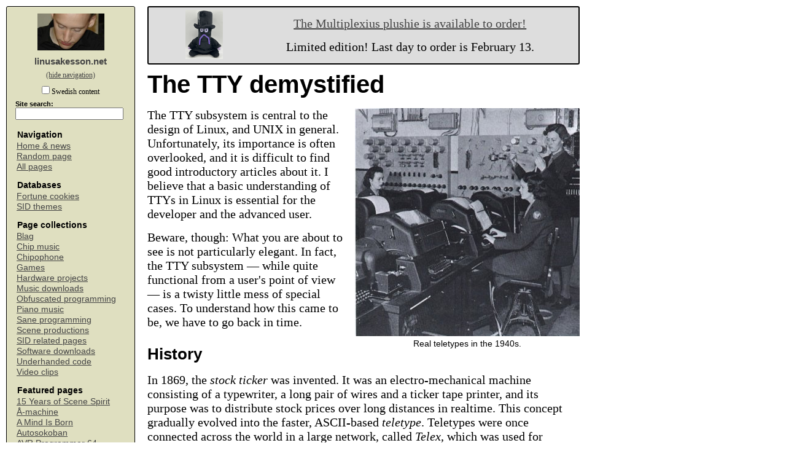

--- FILE ---
content_type: text/html; charset=UTF-8
request_url: http://www.linusakesson.net/programming/tty/
body_size: 57538
content:
<!DOCTYPE html PUBLIC "-//W3C//DTD XHTML 1.0 Strict//EN" "http://www.w3.org/TR/xhtml1/DTD/xhtml1-strict.dtd">
<html xmlns="http://www.w3.org/1999/xhtml"><head><meta http-equiv="Content-Type" content="text/html; charset=UTF-8" /><meta name="viewport" content="width=device-width, initial-scale=1" /><link rel="StyleSheet" href="/style4.css" type="text/css" /><link rel="alternate" type="application/rss+xml" title="RSS" href="http://www.linusakesson.net/rssfeed.php" /><link rel="shortcut icon" href="/img/fav2.png" type="image/png" /><link rel="icon" href="/img/fav2.png" type="image/png" /><script type="text/javascript">
<!--
function captchaenter(e) {
var keynum;
if(window.event) { keynum = e.keyCode; } else { keynum = e.which; }
return keynum != 13;
}
function sitecfg() {
document.getElementById("cfgform").submit();
}
//-->
</script><title>The TTY demystified</title></head><body><div class="outer"><div id="leftbar" class="leftbar"><div class="toc0" style="clear: both"><div style="display: block"><a href="/index.php"><img style="display: inline; margin: .2em" src="/img/linus1.png" alt="" />
</a></div><div style="display: block; margin-top: .1em; margin-bottom: .3em"><a href="/index.php" style="font: bold 1em sans-serif; text-decoration: none">linusakesson.net</a></div></div><div class="tocalt" id="tocalt"><a href="#" onclick="document.getElementById('tocdiv').style.display = 'block'; document.getElementById('tocalt').style.display = 'none';" style="font-size: .8em">(show&nbsp;navigation)</a></div><div class="tocdiv" id="tocdiv"><a href="#" onclick="document.getElementById('tocalt').style.display = 'block'; document.getElementById('tocdiv').style.display = 'none';" style="font-size: .8em">(hide&nbsp;navigation)</a><form id="cfgform" method="post" action="/programming/tty/"><div class="confbox"><input type="hidden" name="cmd" value="conf" /><ul class="conf"><li><input onclick="sitecfg()" type="checkbox" name="confswe" /> Swedish content</li></ul><noscript><div><input type="submit" value="Configure site" /></div></noscript></div></form><div class="tocgroup"><form method="get" action="/search.php"><div class="toc2"><h5 style="margin: 8px 0 0 0;">Site search:</h5><input name="q" class="sitesearch" /></div></form><table class="toc"><tr><th class="toc1">Navigation</th></tr><tr><td class="toc2"><a href="/">Home&nbsp;&amp;&nbsp;news</a></td></tr><tr><td class="toc2"><a href="/random.php?anticache=1769325834">Random&nbsp;page</a></td></tr><tr><td class="toc2"><a href="/archive.php">All&nbsp;pages</a></td></tr></table><table class="toc"><tr><th class="toc1">Databases</th></tr><tr><td class="toc2"><a href="/cookies/">Fortune&nbsp;cookies</a></td></tr><tr><td class="toc2"><a href="/themes/">SID&nbsp;themes</a></td></tr></table></div><div class="tocgroup"><table class="toc"><tr><th class="toc1">Page collections</th></tr><tr><td class="toc2"><a href="/blag/index.php">Blag</a></td></tr><tr><td class="toc2"><a href="/music/chipmusic.php">Chip&nbsp;music</a></td></tr><tr><td class="toc2"><a href="/chipophone/pages.php">Chipophone</a></td></tr><tr><td class="toc2"><a href="/games/index.php">Games</a></td></tr><tr><td class="toc2"><a href="/hardware/index.php">Hardware&nbsp;projects</a></td></tr><tr><td class="toc2"><a href="/music/downloads.php">Music&nbsp;downloads</a></td></tr><tr><td class="toc2"><a href="/programming/obfuscation.php">Obfuscated&nbsp;programming</a></td></tr><tr><td class="toc2"><a href="/music/piano.php">Piano&nbsp;music</a></td></tr><tr><td class="toc2"><a href="/programming/index.php">Sane&nbsp;programming</a></td></tr><tr><td class="toc2"><a href="/pages/scene.php">Scene&nbsp;productions</a></td></tr><tr><td class="toc2"><a href="/music/sidstuff/index.php">SID&nbsp;related&nbsp;pages</a></td></tr><tr><td class="toc2"><a href="/software/index.php">Software&nbsp;downloads</a></td></tr><tr><td class="toc2"><a href="/programming/underhanded/index.php">Underhanded&nbsp;code</a></td></tr><tr><td class="toc2"><a href="/pages/video.php">Video&nbsp;clips</a></td></tr></table></div><div class="tocgroup"><table class="toc"><tr><th class="toc1">Featured pages</th></tr><tr><td class="toc2"><a href="/music/15-years-of-scene-spirit/index.php">15&nbsp;Years&nbsp;of&nbsp;Scene&nbsp;Spirit</a></td></tr><tr><td class="toc2"><a href="/dialog/aamachine/index.php">Å-machine</a></td></tr><tr><td class="toc2"><a href="/scene/a-mind-is-born/index.php">A&nbsp;Mind&nbsp;Is&nbsp;Born</a></td></tr><tr><td class="toc2"><a href="/games/autosokoban/index.php">Autosokoban</a></td></tr><tr><td class="toc2"><a href="/software/avrprg64/index.php">AVR&nbsp;Programmer&nbsp;64</a></td></tr><tr><td class="toc2"><a href="/scene/bach-forever/index.php">Bach&nbsp;Forever</a></td></tr><tr><td class="toc2"><a href="/programming/music-from-scratch/index.php">BASIC&nbsp;Music</a></td></tr><tr><td class="toc2"><a href="/software/blackbird/index.php">Blackbird</a></td></tr><tr><td class="toc2"><a href="/music/bolero/index.php">Boléro</a></td></tr><tr><td class="toc2"><a href="/hardware/theremin/index.php">C64&nbsp;Theremin</a></td></tr><tr><td class="toc2"><a href="/chipophone/index.php">Chipophone</a></td></tr><tr><td class="toc2"><a href="/commodordion/index.php">Commodordion</a></td></tr><tr><td class="toc2"><a href="/music/computers/index.php">Computers</a></td></tr><tr><td class="toc2"><a href="/scene/craft/index.php">Craft</a></td></tr><tr><td class="toc2"><a href="/dialog/craverly/index.php">Craverly&nbsp;Heights&nbsp;in&nbsp;Dialog</a></td></tr><tr><td class="toc2"><a href="/hardware/dial-a-sid/index.php">Dial-a-SID</a></td></tr><tr><td class="toc2"><a href="/dialog/index.php">Dialog</a></td></tr><tr><td class="toc2"><a href="/music/elements/index.php">Elements&nbsp;of&nbsp;Chip&nbsp;Music</a></td></tr><tr><td class="toc2"><a href="/programming/underhanded/2015.php">Faking&nbsp;Fissile&nbsp;Material</a></td></tr><tr><td class="toc2"><a href="/music/fratres/index.php">Fratres</a></td></tr><tr><td class="toc2"><a href="/hardware/frontpanel/index.php">Front-panel&nbsp;booting</a></td></tr><tr><td class="toc2"><a href="/programming/gcr-decoding/index.php">GCR&nbsp;decoding&nbsp;on&nbsp;the&nbsp;fly</a></td></tr><tr><td class="toc2"><a href="/music/guitar-slinger/index.php">Guitar&nbsp;Slinger</a></td></tr><tr><td class="toc2"><a href="/music/sidstuff/hanlonfugue/index.php">Hanlon&nbsp;Fugue</a></td></tr><tr><td class="toc2"><a href="/games/hardsync/index.php">Hardsync</a></td></tr><tr><td class="toc2"><a href="/games/the-impossible-bottle/index.php">Impossible&nbsp;Bottle</a></td></tr><tr><td class="toc2"><a href="/scene/kaleidoscopico/index.php">Kaleidoscopico</a></td></tr><tr><td class="toc2"><a href="/programming/kernighans-lever/index.php">Kernighan's&nbsp;lever</a></td></tr><tr><td class="toc2"><a href="/scene/lunatico/index.php">Lunatico</a></td></tr><tr><td class="toc2"><a href="/scene/machine-yearning/index.php">Machine&nbsp;Yearning</a></td></tr><tr><td class="toc2"><a href="/scene/lunatico/misc.php">MISC</a></td></tr><tr><td class="toc2"><a href="/fan/orderplushie.php">Multiplexius&nbsp;Plushie</a></td></tr><tr><td class="toc2"><a href="/music/for-microcontrollers/index.php">Music&nbsp;For&nbsp;Microcontrollers</a></td></tr><tr><td class="toc2"><a href="/scene/nine/index.php">Nine</a></td></tr><tr><td class="toc2"><a href="/music/padme/index.php">Padme</a></td></tr><tr><td class="toc2"><a href="/scene/parallelogram/index.php">Parallelogram</a></td></tr><tr><td class="toc2"><a href="/music/partita-prelude/index.php">Partita&nbsp;Prelude</a></td></tr><tr><td class="toc2"><a href="/music/paulimba/index.php">Paulimba</a></td></tr><tr><td class="toc2"><a href="/scene/perpetual-fragility/index.php">Perpetual&nbsp;Fragility</a></td></tr><tr><td class="toc2"><a href="/fan/wizardplushie.php">Plushies</a></td></tr><tr><td class="toc2"><a href="/programming/poems-for-bugs/index.php">Poems&nbsp;for&nbsp;bugs</a></td></tr><tr><td class="toc2"><a href="/qweremin/index.php">Qweremin</a></td></tr><tr><td class="toc2"><a href="/software/qwertuoso/index.php">Qwertuoso</a></td></tr><tr><td class="toc2"><a href="/scene/safevsp/index.php">Safe&nbsp;VSP</a></td></tr><tr><td class="toc2"><a href="/software/sidreloc/index.php">Sidreloc</a></td></tr><tr><td class="toc2"><a href="/music/sommarfagel/index.php">Sommarfågel</a></td></tr><tr><td class="toc2"><a href="/software/spindle/v3.php">Spindle&nbsp;v3</a></td></tr><tr><td class="toc2"><a href="/commodordion/tenor.php">Tenor&nbsp;Commodordion</a></td></tr><tr><td class="toc2"><a href="/programming/tty/index.php">TTY&nbsp;demystified</a></td></tr><tr><td class="toc2"><a href="/music/vivaldi-summer-presto/index.php">Vivaldi&nbsp;Summer&nbsp;Presto</a></td></tr><tr><td class="toc2"><a href="/music/vocalise/index.php">Vocalise</a></td></tr><tr><td class="toc2"><a href="/scene/watchroom.php">Watch&nbsp;Room</a></td></tr><tr><td class="toc2"><a href="/art/nibbles/index.php">We&nbsp;learn&nbsp;the&nbsp;nibbles</a></td></tr><tr><td class="toc2"><a href="/cryptic/2/index.php">Wings&nbsp;I've&nbsp;lost&nbsp;in&nbsp;dreams</a></td></tr><tr><td class="toc2"><a href="/music/withering-bytes/index.php">Withering&nbsp;Bytes</a></td></tr><tr><td class="toc2"><a href="/music/woodchip2025/index.php">Wood&nbsp;Chip&nbsp;2025</a></td></tr></table></div><div class="tocgroup"><table class="toc"><tr><th class="toc1">Fund my projects</th></tr><tr><td class="toc2"><a href="/fan/index.php">“Shut&nbsp;up&nbsp;&amp;&nbsp;take&nbsp;my&nbsp;money!”</a></td></tr><tr><td class="toc2"><a href="https://patreon.com/linusakesson">Patreon</a></td></tr><tr><td class="toc2"><a href="https://steadyhq.com/linusakesson">Steady</a></td></tr></table><table class="toc"><tr><th class="toc1">Don't miss</th></tr><tr><td class="toc2" style="padding: 0px; text-align: left"><a href="/scene/nine/explanation.php"><img src="/img/pagethumbs/225.png" alt="Page thumbnail" style="border: 1px solid #cccccc; margin: 1em" /></a><br />
<a style="margin-left: 1em" href="/scene/nine/explanation.php">Nine Explained</a></td></tr></table><table class="toc"><tr><th class="toc1">Forum</th></tr><tr><td class="toc2"><a href="/forum/register.php">Register</a></td></tr><tr><td class="toc2"><a href="/forum/login.php">Log&nbsp;in</a></td></tr><tr><td class="toc2"><a href="/forum/chronological.php">Latest&nbsp;comments</a></td></tr></table><table class="toc"><tr><th class="toc1">Syndication</th></tr><tr><td class="toc2"><a type="application/rss+xml" href="http://www.linusakesson.net/rssfeed.php">RSS feed</a></td></tr></table><table class="toc"><tr><th class="toc1">Feedback</th></tr><tr><td class="toc2"><script type="text/javascript">
<!--
a = "@";a = a + "linusak";a = "linus" + a;a = a + "esson.net";document.write("<a href=\"mailto:");document.write(a);document.write("\">");document.write(a);document.write("</a>");//-->
</script></td></tr></table></div></div></div><div class="maindiv"><div class="topbanner"><div style="float: left; margin: .2em 2em .2em 3em;"><a href="/fan/wizard-photo.jpg"><img src="/fan/wizard-photo-small.jpg" style="height: 4em;"/></a></div><div style="text-align: center;"><p><a href="https://www.gimmeswag.com/products/the-mighty-multiplexius-plush/">The Multiplexius plushie is available to order!</a></p><p>Limited edition! Last day to order is February 13.</p></div></div>
<div class="maindiv2"><div class="searchable">
<h1>The TTY demystified</h1>

<div style="float: right; margin-left: 1em">
<img src="oldschool.jpg" alt="Teletypes" />
<p class="picnote">Real teletypes in the 1940s.</p>
</div>

<p><span class="blurb">The TTY subsystem is central to the design of Linux, and UNIX in general.
Unfortunately, its importance is often overlooked, and it is difficult to find
good introductory articles about it. I believe that a basic understanding of
TTYs in Linux is essential for the developer and the advanced user.</span></p>

<p>Beware, though: What you are about to see is not particularly elegant. In
fact, the TTY subsystem &mdash; while quite functional from a user's point of
view &mdash; is a twisty little mess of special cases. To understand how this
came to be, we have to go back in time.</p>

<h2>History</h2>

<p>In 1869, the <i>stock ticker</i> was invented. It was an electro-mechanical
machine consisting of a typewriter, a long pair of wires and a ticker tape
printer, and its purpose was to distribute stock prices over long distances in
realtime. This concept gradually evolved into the faster, ASCII-based
<i>teletype</i>. Teletypes were once connected across the world in a large
network, called <i>Telex</i>, which was used for transferring commercial
telegrams, but the teletypes weren't connected to any computers yet.</p>

<p>Meanwhile, however, the computers &mdash; still quite large and
primitive, but able to multitask &mdash; were becoming powerful enough to be
able to interact with users in realtime. When the command line eventually
replaced the old batch processing model, teletypes were used as input and
output devices, because they were readily available on the market.</p>

<p>There was a plethora of teletype models around, all slightly different, so
some kind of software compatibility layer was called for. In the UNIX world,
the approach was to let the operating system kernel handle all the low-level
details, such as word length, baud rate, flow control, parity, control codes
for rudimentary line editing and so on. Fancy cursor movements, colour output
and other advanced features made possible in the late 1970s by solid state
<i>video terminals</i> such as the VT-100, were left to the applications.</p>

<p>In present time, we find ourselves in a world where physical teletypes and
video terminals are practically extinct. Unless you visit a museum or a
hardware enthusiast, all the TTYs you're likely to see will be emulated video
terminals &mdash; software simulations of the real thing. But as we shall
see, the legacy from the old cast-iron beasts is still lurking beneath the
surface.</p>

<h2>The use cases</h2>

<img src="case1.png" alt="Diagram" />

<p>A user types at a terminal (a physical teletype). This terminal is connected
through a pair of wires to a <i>UART</i> (Universal Asynchronous Receiver and
Transmitter) on the computer. The operating system contains a <i>UART driver</i> which
manages the physical transmission of bytes, including parity checks and flow
control. In a naïve system, the UART driver would then deliver the incoming
bytes directly to some application process. But such an approach would lack the
following essential features:</p>

<p><b>Line editing.</b> Most users make mistakes while typing, so a backspace
key is often useful. This could of course be implemented by the applications
themselves, but in accordance with the UNIX design philosophy, applications
should be kept as simple as possible. So as a convenience, the operating system
provides an editing buffer and some rudimentary editing commands (backspace,
erase word, clear line, reprint), which are enabled by default inside the
<i>line discipline</i>. Advanced applications may disable these features by
putting the line discipline in <i>raw</i> mode instead of the default
<i>cooked</i> (or <i>canonical</i>) mode. Most interactive applications
(editors, mail user agents, shells, all programs relying on <tt>curses</tt> or
<tt>readline</tt>) run in raw mode, and handle all the line editing commands
themselves. The line discipline also contains options for character echoing and
automatic conversion between carriage returns and linefeeds. Think of it as a
primitive kernel-level <tt>sed(1)</tt>, if you like.</p>

<p>Incidentally, the kernel provides several different line disciplines. Only
one of them is attached to a given serial device at a time. The default
discipline, which provides line editing, is called <tt>N_TTY</tt>
(<tt>drivers/char/n_tty.c</tt>, if you're feeling adventurous). Other
disciplines are used for other purposes, such as managing packet switched data
(ppp, IrDA, serial mice), but that is outside the scope of this article.</p>

<p><b>Session management.</b> The user probably wants to run several programs
simultaneously, and interact with them one at a time. If a program goes into an
endless loop, the user may want to kill it or suspend it. Programs that are
started in the background should be able to execute until they try to write to
the terminal, at which point they should be suspended. Likewise, user input
should be directed to the foreground program only. The operating system
implements these features in the <i>TTY driver</i>
(<tt>drivers/char/tty_io.c</tt>).</p>

<p>An operating system process is "alive" (has an <i>execution context</i>),
which means that it can perform actions. The TTY driver is not alive; in object oriented
terminology, the TTY driver is a passive object. It has some data fields and some
methods, but the only way it can actually do something is when one of its
methods gets called from the context of a process or a kernel interrupt
handler. The line discipline is likewise a passive entity.</p>

<p>Together, a particular triplet of UART driver, line discipline instance and
TTY driver may be referred to as a <i>TTY device</i>, or sometimes just TTY. A
user process can affect the behaviour of any TTY device by manipulating the
corresponding device file under <tt>/dev</tt>. Write permissions to the device
file are required, so when a user logs in on a particular TTY, that user must
become the owner of the device file. This is traditionally done by the
<tt>login(1)</tt> program, which runs with root privileges.</p>

<p>The physical line in the previous diagram could of course be a long-distance
phone line:</p>

<img src="case2.png" alt="Diagram" />

<p>This does not change much, except that the system now has to handle a modem
hangup situation as well.</p>

<p>Let's move on to a typical desktop system. This is how the Linux console
works:</p>

<img src="case3.png" alt="Diagram" />

<p>The TTY driver and line discipline behave just like in the previous
examples, but there is no UART or physical terminal involved anymore. Instead,
a video terminal (a complex state machine including a <i>frame buffer</i> of
characters and graphical character attributes) is emulated in software, and
rendered to a VGA display.</p>

<p>The console subsystem is somewhat rigid. Things get more flexible (and
abstract) if we move the terminal emulation into userland. This is how
<tt>xterm(1)</tt> and its clones work:</p>

<img src="case4.png" alt="Diagram" />

<p>To facilitate moving the terminal emulation into userland, while still
keeping the TTY subsystem (session management and line discipline) intact, the
<i>pseudo terminal</i> or <i>pty</i> was invented. And as you may have guessed,
things get even more complicated when you start running pseudo terminals
inside pseudo terminals, à la <tt>screen(1)</tt> or <tt>ssh(1)</tt>.</p>

<p>Now let's take a step back and see how all of this fits into the
process model.</p>

<h2>Processes</h2>

<p>A Linux process can be in one of the following states:</p>

<img src="linuxprocess.png" alt="Process states" />

<table>
<tr><td>R</td><td>Running or runnable (on run queue)</td></tr>
<tr><td>D</td><td>Uninterruptible sleep (waiting for some event)</td></tr>
<tr><td>S</td><td>Interruptible sleep (waiting for some event or signal)</td></tr>
<tr><td>T</td><td>Stopped, either by a job control signal or because it is being traced by a debugger.</td></tr>
<tr><td>Z</td><td>Zombie process, terminated but not yet reaped by its parent.</td></tr>
</table>

<p>By running <tt>ps l</tt>, you can see which processes are running, and which are
sleeping. If a process is sleeping, the <tt>WCHAN</tt> column ("wait channel", the name
of the wait queue) will tell you what kernel event the process is waiting for.</p>

<div class="otherbg" style="font-size: .6em">
<pre>
$ ps l
F   UID   PID  PPID PRI  NI    VSZ   RSS WCHAN  STAT TTY        TIME COMMAND
0   500  5942  5928  15   0  12916  1460 wait   Ss   pts/14     0:00 -/bin/bash
0   500 12235  5942  15   0  21004  3572 wait   S+   pts/14     0:01 vim index.php
0   500 12580 12235  15   0   8080  1440 wait   S+   pts/14     0:00 /bin/bash -c (ps l) >/tmp/v727757/1 2>&amp;1
0   500 12581 12580  15   0   4412   824 -      R+   pts/14     0:00 ps l
</pre>
</div>

<p>The "<tt>wait</tt>" wait queue corresponds to the <tt>wait(2)</tt> syscall,
so these processes will be moved to the running state whenever there's a state change in one of their
child processes. There are two sleeping states: Interruptible
sleep and uninterruptible sleep. Interruptible sleep (the most common case)
means that while the process is part of a wait queue, it may actually also be
moved to the running state when a signal is sent to it. If you look inside the
kernel source code, you will find that any kernel code which is waiting for an
event must check if a signal is pending after schedule() returns, and abort the
syscall in that case.</p>

<p>
In the <tt>ps</tt> listing above, the <tt>STAT</tt> column displays the current state of each
process. The same column may also contain one or more attributes, or flags:
</p>

<table>
<tr><td>s</td><td>This process is a session leader.</td></tr>
<tr><td>+</td><td>This process is part of a foreground process group.</td></tr>
</table>

<p>These attributes are used for job control.</p>

<h2>Jobs and sessions</h2>

<p>Job control is what happens when you press <tt>^Z</tt> to suspend a program,
or when you start a program in the background using <tt>&amp;</tt>. A job is
the same as a process group. Internal shell commands like <tt>jobs</tt>,
<tt>fg</tt> and <tt>bg</tt> can be used to manipulate the existing jobs within
a <i>session</i>. Each session is managed by a <i>session leader</i>, the
shell, which is cooperating tightly with the kernel using a complex protocol of
signals and system calls.</p>

<p>The following example illustrates the relationship between processes, jobs
and sessions:</p>

<h3 style="margin-top: 1em; margin-bottom: 1em">The following shell interactions...</h3>

<img src="exampleterm.png" alt="Screenshot" style="border: 1px solid #444444; margin-left: 16px" />

<h3 style="margin-top: 1em; margin-bottom: 0.3em">...correspond to these processes...</h3>

<img src="examplediagram.png" alt="Table" />

<h3 style="margin-top: 0em; margin-bottom: 1em">...and these kernel structures.</h3>

<ul>
<li>TTY Driver (<tt>/dev/pts/0</tt>).

<pre>
Size: 45x13
Controlling process group: (101)
Foreground process group: (103)
UART configuration (ignored, since this is an xterm):
  Baud rate, parity, word length and much more.
Line discipline configuration:
  cooked/raw mode, linefeed correction,
  meaning of interrupt characters etc.
Line discipline state:
  edit buffer (currently empty),
  cursor position within buffer etc.
</pre>

</li>

<li>pipe0

<pre>
Readable end (connected to PID 104 as file descriptor 0)
Writable end (connected to PID 103 as file descriptor 1)
Buffer
</pre>

</li>
</ul>

<p>The basic idea is that every pipeline is a job, because every process in a
pipeline should be manipulated (stopped, resumed, killed) simultaneously.
That's why <tt>kill(2)</tt> allows you to send signals to entire process
groups. By default, <tt>fork(2)</tt> places a newly created child process in
the same process group as its parent, so that e.g. a <tt>^C</tt> from the
keyboard will affect both parent and child. But the shell, as part of its
session leader duties, creates a new process group every time it
launches a pipeline.</p>

<p>The TTY driver keeps track of the foreground process group id, but only in a
passive way. The session leader has to update this information explicitly when
necessary. Similarly, the TTY driver keeps track of the size of the connected
terminal, but this information has to be updated explicitly, by the terminal
emulator or even by the user.</p>

<p>As you can see in the diagram above, several processes have
<tt>/dev/pts/0</tt> attached to their standard input. But only the foreground
job (the <tt>ls&nbsp;|&nbsp;sort</tt> pipeline) will receive input from the
TTY. Likewise, only the foreground job will be allowed to write to the TTY
device (in the default configuration). If the cat process were to attempt to
write to the TTY, the kernel would suspend it using a signal.</p>

<h2>Signal madness</h2>

<p>Now let's take a closer look at how the TTY drivers, the line disciplines
and the UART drivers in the kernel communicate with the userland processes.</p>

<p>UNIX files, including the TTY device file, can of course be read from and
written to, and further manipulated by means of the magic <tt>ioctl(2)</tt> call (the Swiss
army-knife of UNIX) for which lots of TTY related operations have been defined.
Still, <tt>ioctl</tt> requests have to be initiated from processes, so they can't be
used when the kernel needs to communicate <i>asynchronously</i> with an
application.</p>

<p>In <i>The Hitchhiker's Guide to the Galaxy</i>, Douglas Adams mentions an
extremely dull planet, inhabited by a bunch of depressed humans and a certain breed
of animals with sharp teeth which communicate with the humans by biting them
very hard in the thighs. This is strikingly similar to UNIX, in which the kernel
communicates with processes by sending paralyzing or deadly signals to them.
Processes may intercept some of the signals, and try to adapt to the situation,
but most of them don't.</p>

<p>So a signal is a crude mechanism that allows the kernel to communicate
asynchronously with a process. Signals in UNIX aren't clean or general; rather,
each signal is unique, and must be studied individually.</p>

<p>You can use the command <tt>kill -l</tt> to see which signals your system implements.
This is what it may look like:</p>

<pre>
$ kill -l
 1) SIGHUP	 2) SIGINT	 3) SIGQUIT	 4) SIGILL
 5) SIGTRAP	 6) SIGABRT	 7) SIGBUS	 8) SIGFPE
 9) SIGKILL	10) SIGUSR1	11) SIGSEGV	12) SIGUSR2
13) SIGPIPE	14) SIGALRM	15) SIGTERM	16) SIGSTKFLT
17) SIGCHLD	18) SIGCONT	19) SIGSTOP	20) SIGTSTP
21) SIGTTIN	22) SIGTTOU	23) SIGURG	24) SIGXCPU
25) SIGXFSZ	26) SIGVTALRM	27) SIGPROF	28) SIGWINCH
29) SIGIO	30) SIGPWR	31) SIGSYS	34) SIGRTMIN
35) SIGRTMIN+1	36) SIGRTMIN+2	37) SIGRTMIN+3	38) SIGRTMIN+4
39) SIGRTMIN+5	40) SIGRTMIN+6	41) SIGRTMIN+7	42) SIGRTMIN+8
43) SIGRTMIN+9	44) SIGRTMIN+10	45) SIGRTMIN+11	46) SIGRTMIN+12
47) SIGRTMIN+13	48) SIGRTMIN+14	49) SIGRTMIN+15	50) SIGRTMAX-14
51) SIGRTMAX-13	52) SIGRTMAX-12	53) SIGRTMAX-11	54) SIGRTMAX-10
55) SIGRTMAX-9	56) SIGRTMAX-8	57) SIGRTMAX-7	58) SIGRTMAX-6
59) SIGRTMAX-5	60) SIGRTMAX-4	61) SIGRTMAX-3	62) SIGRTMAX-2
63) SIGRTMAX-1	64) SIGRTMAX	
</pre>

<p>As you can see, signals are numbered starting with 1. However, when they are
used in bitmasks (e.g. in the output of <tt>ps s</tt>), the least significant bit
corresponds to signal 1.</p>

<p>This article will focus on the following signals: <tt>SIGHUP</tt>,
<tt>SIGINT</tt>, <tt>SIGQUIT</tt>, <tt>SIGPIPE</tt>, <tt>SIGCHLD</tt>,
<tt>SIGSTOP</tt>, <tt>SIGCONT</tt>, <tt>SIGTSTP</tt>, <tt>SIGTTIN</tt>,
<tt>SIGTTOU</tt> and <tt>SIGWINCH</tt>.</p>

<div class="ttysignal">
<h3>SIGHUP</h3>
<ul><li>Default action: <b>Terminate</b></li>
<li>Possible actions: Terminate, Ignore, Function call</li></ul>

<p><tt>SIGHUP</tt> is sent by the UART driver to the entire session when a hangup
condition has been detected. Normally, this will kill all the processes. Some
programs, such as <tt>nohup(1)</tt> and <tt>screen(1)</tt>, detach
from their session (and TTY), so that their child processes won't notice a
hangup.</p>
</div>

<div class="ttysignal">
<h3>SIGINT</h3>
<ul><li>Default action: <b>Terminate</b></li>
<li>Possible actions: Terminate, Ignore, Function call</li></ul>

<p><tt>SIGINT</tt> is sent by the TTY driver to the current foreground job when the
<i>interactive attention</i> character (typically <tt>^C</tt>, which has ASCII
code&nbsp;3) appears in the input stream, unless this behaviour has been turned
off. Anybody with access permissions to the TTY device can change the
interactive attention character and toggle this feature; additionally, the
session manager keeps track of the TTY configuration of each job, and updates
the TTY whenever there is a job switch.</p>
</div>

<div class="ttysignal">
<h3>SIGQUIT</h3>
<ul><li>Default action: <b>Core dump</b></li>
<li>Possible actions: Core dump, Ignore, Function call</li></ul>

<p><tt>SIGQUIT</tt> works just like <tt>SIGINT</tt>, but the quit character is typically
<tt>^\</tt> and the default action is different.</p>
</div>

<div class="ttysignal">
<h3>SIGPIPE</h3>
<ul><li>Default action: <b>Terminate</b></li>
<li>Possible actions: Terminate, Ignore, Function call</li></ul>

<p>The kernel sends <tt>SIGPIPE</tt> to any process which tries to write to a pipe with
no readers. This is useful, because otherwise jobs like
<tt>yes&nbsp;|&nbsp;head</tt> would never terminate.</p>
</div>

<div class="ttysignal">
<h3>SIGCHLD</h3>
<ul><li>Default action: <b>Ignore</b></li>
<li>Possible actions: Ignore, Function call</li></ul>

<p>When a process dies or changes state (stop/continue), the kernel sends a
<tt>SIGCHLD</tt> to its parent process. The <tt>SIGCHLD</tt> signal carries additional
information, namely the process id, the user id, the exit status (or
termination signal) of the terminated process and some execution time
statistics. The session leader (shell) keeps track of its jobs using this
signal.</p>
</div>

<div class="ttysignal">
<h3>SIGSTOP</h3>
<ul><li>Default action: <b>Suspend</b></li>
<li>Possible actions: Suspend</li></ul>

<p>This signal will unconditionally suspend the recipient, i.e. its signal
action can't be reconfigured. Please note, however, that <tt>SIGSTOP</tt>
isn't sent by the kernel during job control. Instead, <tt>^Z</tt> typically
triggers a <tt>SIGTSTP</tt>, which can be intercepted by the application. The
application may then e.g. move the cursor to the bottom of the screen or
otherwise put the terminal in a known state, and subsequently put itself to sleep using <tt>SIGSTOP</tt>.</p>
</div>

<div class="ttysignal">
<h3>SIGCONT</h3>
<ul><li>Default action: <b>Wake up</b></li>
<li>Possible actions: Wake up, Wake up + Function call</li></ul>

<p><tt>SIGCONT</tt> will un-suspend a stopped process. It is sent explicitly by the
shell when the user invokes the <tt>fg</tt> command. Since <tt>SIGSTOP</tt> can't be
intercepted by an application, an unexpected <tt>SIGCONT</tt> signal might indicate that
the process was suspended some time ago, and then un-suspended.</p>
</div>

<div class="ttysignal">
<h3>SIGTSTP</h3>
<ul><li>Default action: <b>Suspend</b></li>
<li>Possible actions: Suspend, Ignore, Function call</li></ul>

<p><tt>SIGTSTP</tt> works just like <tt>SIGINT</tt> and <tt>SIGQUIT</tt>, but the magic character is
typically <tt>^Z</tt> and the default action is to suspend the process.</p>
</div>

<div class="ttysignal">
<h3>SIGTTIN</h3>
<ul><li>Default action: <b>Suspend</b></li>
<li>Possible actions: Suspend, Ignore, Function call</li></ul>

<p>If a process within a background job tries to read from a TTY device, the
TTY sends a <tt>SIGTTIN</tt> signal to the entire job. This will normally suspend the
job.</p>
</div>

<div class="ttysignal">
<h3>SIGTTOU</h3>
<ul><li>Default action: <b>Suspend</b></li>
<li>Possible actions: Suspend, Ignore, Function call</li></ul>

<p>If a process within a background job tries to write to a TTY device, the TTY
sends a <tt>SIGTTOU</tt> signal to the entire job. This will normally suspend the job.
It is possible to turn off this feature on a per-TTY basis.</p>
</div>

<div class="ttysignal">
<h3>SIGWINCH</h3>
<ul><li>Default action: <b>Ignore</b></li>
<li>Possible actions: Ignore, Function call</li></ul>

<p>As mentioned, the TTY device keeps track of the terminal size, but this
information needs to be updated manually. Whenever that happens, the TTY device
sends <tt>SIGWINCH</tt> to the foreground job. Well-behaving interactive applications,
such as editors, react upon this, fetch the new terminal size from the TTY
device and redraw themselves accordingly.</p>
</div>

<h2 style="clear: left; padding-top: 1em;">An example</h2>

<p>Suppose that you are editing a file in your (terminal based) editor of
choice. The cursor is somewhere in the middle of the screen, and the editor is
busy executing some processor intensive task, such as a search and replace
operation on a large file. Now you press <tt>^Z</tt>. Since the line
discipline has been configured to intercept this character (<tt>^Z</tt> is a
single byte, with ASCII code 26), you don't have to wait for the editor to
complete its task and start reading from the TTY device. Instead, the line discipline
subsystem instantly sends <tt>SIGTSTP</tt> to the foreground process group. This process
group contains the editor, as well as any child processes created by it.</p>

<p>The editor has installed a signal handler for <tt>SIGTSTP</tt>, so the kernel diverts
the process into executing the signal handler code. This code moves the cursor
to the last line on the screen, by writing the corresponding control sequences
to the TTY device. Since the editor is still in the foreground, the control
sequences are transmitted as requested. But then the editor sends a <tt>SIGSTOP</tt> to
its own process group.</p>

<p>The editor has now been stopped. This fact is reported to the session leader
using a <tt>SIGCHLD</tt> signal, which includes the id of the suspended
process. When all processes in the foreground job have been suspended, the
session leader reads the current configuration from the TTY device, and stores
it for later retrieval. The session leader goes on to install itself as the
current foreground process group for the TTY using an <tt>ioctl</tt> call.
Then, it prints something like "[1]+ Stopped" to inform the user that a job was
just suspended.</p>

<p>At this point, <tt>ps(1)</tt> will tell you that the editor process is in
the stopped state ("<tt>T</tt>"). If we try to wake it up, either by using the <tt>bg</tt>
built-in shell command, or by using <tt>kill(1)</tt> to send <tt>SIGCONT</tt> to the
process(es), the editor will start executing its <tt>SIGCONT</tt> signal handler. This
signal handler will probably attempt to redraw the editor GUI by writing to the
TTY device. But since the editor is now a background job, the TTY device will
not allow it. Instead, the TTY will send <tt>SIGTTOU</tt> to the editor, stopping it
again. This fact will be communicated to the session leader using <tt>SIGCHLD</tt>, and
the shell will once again write "[1]+ Stopped" to the terminal.</p>

<p>When we type <tt>fg</tt>, however, the shell first restores the line
discipline configuration that was saved earlier. It informs the TTY driver that
the editor job should be treated as the foreground job from now on. And
finally, it sends a <tt>SIGCONT</tt> signal to the process group. The editor process
attempts to redraw its GUI, and this time it will not be interrupted by <tt>SIGTTOU</tt>
since it is now a part of the foreground job.</p>

<h2>Flow control and blocking I/O</h2>

<div class="inlineleft" style="width: 300px" ><a href="/pix/data/061001-1/dsc00043.jpg"><img src="/pix/data/061001-1/300/300/dsc00043.jpg" alt="" /></a></div>

<p>Run <tt>yes</tt> in an <tt>xterm</tt>, and you will see a lot of
"<tt>y</tt>" lines swooshing past your eyes. Naturally, the <tt>yes</tt>
process is able to generate "<tt>y</tt>" lines much faster than the
<tt>xterm</tt> application is able to parse them, update its frame buffer,
communicate with the X server in order to scroll the window and so on. How is
it possible for these programs to cooperate?</p>

<p>The answer lies in <i>blocking I/O</i>. The pseudo terminal can only keep a
certain amount of data inside its kernel buffer, and when that buffer is full
and <tt>yes</tt> tries to call <tt>write(2)</tt>, then <tt>write(2)</tt> will
<i>block</i>, moving the <tt>yes</tt> process into the interruptible sleep
state where it remains until the <tt>xterm</tt> process has had a chance to
read off some of the buffered bytes.</p>

<p>The same thing happens if the TTY is connected to a serial port.
<tt>yes</tt> would be able to transmit data at a much higher rate than, say,
9600&nbsp;baud, but if the serial port is limited to that speed, the kernel
buffer soon fills up and any subsequent <tt>write(2)</tt> calls block the
process (or fail with the error code <tt>EAGAIN</tt> if the process has
requested non-blocking I/O).</p>

<p>What if I told you, that it is possible to explicitly put the TTY in a
blocking state even though there is space left in the kernel buffer? That until
further notice, every process trying to <tt>write(2)</tt> to the TTY
automatically blocks. What would be the use of such a feature?</p>

<p>Suppose we're talking to some old VT-100 hardware at 9600&nbsp;baud. We
just sent a complex control sequence asking the terminal to scroll the display.
At this point, the terminal gets so bogged down with the scrolling operation,
that it's unable to receive new data at the full rate of 9600&nbsp;baud. Well,
physically, the terminal UART still runs at 9600&nbsp;baud, but there won't be enough
buffer space in the terminal to keep a backlog of received characters. This is
when it would be a good time to put the TTY in a blocking state. But how do we
do that from the terminal?</p>

<p>We have already seen that a TTY device may be configured to give certain
data bytes a special treatment. In the default configuration, for instance, a
received <tt>^C</tt> byte won't be handed off to the application through
<tt>read(2)</tt>, but will instead cause a <tt>SIGINT</tt> to be delivered to
the foreground job. In a similar way, it is possible to configure the TTY to
react on a <i>stop flow</i> byte and a <i>start flow</i> byte. These are
typically <tt>^S</tt> (ASCII code 19) and <tt>^Q</tt> (ASCII code 17)
respectively. Old hardware terminals transmit these bytes
automatically, and expect the operating system to regulate its flow of data
accordingly. This is called flow control, and it's the reason why your
<tt>xterm</tt> sometimes appears to lock up when you accidentally press
<tt>^S</tt>.</p>

<p>There's an important difference here: Writing to a TTY which is stopped due
to flow control, or due to lack of kernel buffer space, will <i>block</i> your
process, whereas writing to a TTY from a background job will cause a
<tt>SIGTTOU</tt> to suspend the entire process group. I don't know why the
designers of UNIX had to go all the way to invent <tt>SIGTTOU</tt> and
<tt>SIGTTIN</tt> instead of relying on blocking I/O, but my best guess is that
the TTY driver, being in charge of job control, was designed to monitor and
manipulate whole jobs; never the individual processes within them.</p>

<h2>Configuring the TTY device</h2>

<div style="float: right; margin-left: 1em">
<img src="cockpit.jpg" alt="Control panel" />
</div>

<p>To find out what the controlling TTY for your shell is called, you could
refer to the <tt>ps l</tt> listing as described earlier, or you could simply
run the <tt>tty(1)</tt> command.</p>

<p>A process may read or modify the configuration of an open TTY device
using <tt>ioctl(2)</tt>. The API is described in <tt>tty_ioctl(4)</tt>. Since
it's part of the binary interface between Linux applications and the kernel,
it will remain stable across Linux versions. However, the interface is
non-portable, and applications should rather use the POSIX wrappers described
in the <tt>termios(3)</tt> man page.</p>

<p>I won't go into the details of the <tt>termios(3)</tt> interface, but if
you're writing a C program and would like to intercept <tt>^C</tt> before it
becomes a <tt>SIGINT</tt>, disable line editing or character echoing, change
the baud rate of a serial port, turn off flow control etc. then you will find
what you need in the aforementioned man page.</p>

<p>There is also a command line tool, called <tt>stty(1)</tt>, to manipulate
TTY&nbsp;devices. It uses the <tt>termios(3)</tt>&nbsp;API.</p>

<p>Let's try it!</p>

<tt style="font-size: 10px">
$ stty -a<br />
speed 38400 baud; rows 73; columns 238; line = 0;<br />
intr = ^C; quit = ^\; erase = ^?; kill = ^U; eof = ^D; eol = &lt;undef&gt;; eol2 = &lt;undef&gt;; swtch = &lt;undef&gt;; start = ^Q; stop = ^S; susp = ^Z; rprnt = ^R; werase = ^W; lnext = ^V; flush = ^O; min = 1; time = 0;<br />
-parenb -parodd cs8 -hupcl -cstopb cread -clocal -crtscts<br />
-ignbrk brkint ignpar -parmrk -inpck -istrip -inlcr -igncr icrnl ixon -ixoff -iuclc -ixany imaxbel -iutf8<br />
opost -olcuc -ocrnl onlcr -onocr -onlret -ofill -ofdel nl0 cr0 tab0 bs0 vt0 ff0<br />
isig icanon iexten echo echoe echok -echonl -noflsh -xcase -tostop -echoprt echoctl echoke<br />
</tt>

<p>The <tt>-a</tt> flag tells stty to display <b>all</b> settings. By default,
it will look at the TTY device attached to your shell, but you can specify
another device with <tt>-F</tt>.</p>

<p>Some of these settings refer to UART parameters, some affect the line
discipline and some are for job control. <i>All mixed up in a bucket for
monsieur.</i> Let's have a look at the first line:</p>

<table class="sttytable">
<tr><td>speed</td><td>UART</td><td>The baud rate. Ignored for pseudo terminals.</td></tr>
<tr><td>rows,&nbsp;columns</td><td>TTY driver</td><td>Somebody's idea of the size, in characters, of the terminal attached to this TTY device. Basically, it's just a pair of variables within kernel space, that you may freely set and get. Setting them will cause the TTY driver to dispatch a <tt>SIGWINCH</tt> to the foreground job.</td></tr>
<tr><td>line</td><td>Line&nbsp;discipline</td><td>The line discipline attached to the TTY device. 0 is <tt>N_TTY</tt>. All valid numbers are listed in <tt>/proc/tty/ldiscs</tt>. Unlisted numbers appear to be aliases for <tt>N_TTY</tt>, but don't rely on it.</td></tr>
</table>

<p>Try the following: Start an <tt>xterm</tt>. Make a note of its TTY device
(as reported by <tt>tty</tt>) and its size (as reported by <tt>stty -a</tt>).
Start <tt>vim</tt> (or some other full-screen terminal application) in the
<tt>xterm</tt>. The editor queries the TTY device for the current terminal size
in order to fill the entire window. Now, from a different shell window, type:</p>

<pre>stty -F <i>X</i> rows <i>Y</i></pre>

<p>where <i>X</i> is the TTY device, and
<i>Y</i> is half the terminal height. This will update the TTY data structure
in kernel memory, and send a <tt>SIGWINCH</tt> to the editor, which will
promptly redraw itself using only the upper half of the available window
area.</p>

<p>The second line of <tt>stty -a</tt> output lists all the special characters.
Start a new <tt>xterm</tt> and try this:</p>

<pre>stty intr o</pre>

<p>Now "<tt>o</tt>", rather than <tt>^C</tt>, will send a <tt>SIGINT</tt> to
the foreground job. Try starting something, such as <tt>cat</tt>, and verify
that you can't kill it using <tt>^C</tt>. Then, try typing "<tt>hello</tt>"
into it.</p>

<p>Occasionally, you may come across a UNIX system where the backspace key
doesn't work. This happens when the terminal emulator transmits a backspace
code (either ASCII&nbsp;8 or ASCII&nbsp;127) which doesn't match the <tt>erase</tt>
setting in the TTY device. To remedy the problem, one usually types <tt>stty
erase ^H</tt> (for ASCII&nbsp;8) or <tt>stty erase ^?</tt> (for ASCII&nbsp;127). But
please remember that many terminal applications use <tt>readline</tt>, which
puts the line discipline in raw mode. Those applications aren't affected.</p>

<p>Finally, <tt>stty -a</tt> lists a bunch of switches. As expected, they are
listed in no particular order. Some of them are UART-related, some affect the
line discipline behaviour, some are for flow control and some are for job
control. A dash (<tt>-</tt>) indicates that the switch is off; otherwise it is
on. All of the switches are explained in the <tt>stty(1)</tt> man page, so
I'll just briefly mention a few:</p>

<p><b><tt>icanon</tt></b> toggles the canonical (line-based) mode. Try this in a new <tt>xterm</tt>:</p>
<pre>stty -icanon; cat</pre>
<p>Note how all the line editing characters, such as backspace and <tt>^U</tt>,
have stopped working. Also note that <tt>cat</tt> is receiving (and
consequently outputting) one character at a time, rather than one line at a
time.</p>

<p><b><tt>echo</tt></b> enables character echoing, and is on by default.
Re-enable canonical mode (<tt>stty icanon</tt>), and then try:</p>

<pre>stty -echo; cat</pre>

<p>As you type, your terminal emulator transmits information to the kernel.
Usually, the kernel echoes the same information back to the terminal emulator,
allowing you to see what you type. Without character echoing, you can't see
what you type, but we're in cooked mode so the line editing facilities are
still working. Once you press enter, the line discipline will transmit the edit
buffer to <tt>cat</tt>, which will reveal what your wrote.</p>

<p><b><tt>tostop</tt></b> controls whether background jobs are allowed to write to the terminal. First try this:</p>

<pre>stty tostop; (sleep 5; echo hello, world) &amp;</pre>

<p>The <tt>&amp;</tt> causes the command to run as a background job. After five
seconds, the job will attempt to write to the TTY. The TTY driver will suspend
it using <tt>SIGTTOU</tt>, and your shell will probably report this fact,
either immediately, or when it's about to issue a new prompt to you. Now kill
the background job, and try the following instead:</p>

<pre>stty -tostop; (sleep 5; echo hello, world) &amp;</pre>

<p>You will get your prompt back, but after five seconds, the background job
transmits <tt>hello, world</tt> to the terminal, in the middle of whatever you
were typing.</p>

<p>Finally, <tt>stty sane</tt> will restore your TTY device configuration to
something reasonable.</p>

<h2>Conclusion</h2>

<p>I hope this article has provided you with enough information to get to terms
with TTY drivers and line disciplines, and how they are related to terminals, line
editing and job control. Further details can be found in the various man pages
I've mentioned, as well as in the glibc manual (<tt>info libc</tt>, "Job
Control").</p>

<p>Finally, while I don't have enough time to answer all the questions I get, I
do welcome feedback on this and other pages on the site. Thanks for
reading!</p>

<div style="clear: both"><p class="edited">Posted Friday 25-Jul-2008 17:46</p></div>
<div style="width: 100%; word-wrap: break-word; clear: both">
<h3 style="padding-top: 1em">Discuss this page</h3><p class="disclaimer">Disclaimer: I am not responsible for what people (other than myself) write in the forums. Please report any abuse, such as insults, slander, spam and illegal material, and I will take appropriate actions. Don't feed the trolls.</p><p class="disclaimer">Jag tar inget ansvar för det som skrivs i forumet, förutom mina egna inlägg. Vänligen rapportera alla inlägg som bryter mot reglerna, så ska jag se vad jag kan göra. Som regelbrott räknas till exempel förolämpningar, förtal, spam och olagligt material. Mata inte trålarna.</p><div class="forum0"><div class="forum1">Anonymous<br />Sun 24-Aug-2008 21:36</div><div class="forum2">Very good and informative article for a complex topic<br />- the tty system really gets demystified here.<br /><br />Only a small correction:<br />Your statement &quot;icanon switches between raw and cooked mode&quot; is not completely true.<br /><br />'stty -icanon' still interprets control characters such as Ctrl-C whereas 'stty raw' disables even this and is the real raw mode.<br /><br />Greetings,<br />-Andreas.</div><div class="forumpostbuttons"><div class="forumpostbutton"><form action="/forum/report.php" method="post"><div><input type="hidden" name="id" value="202" /><input type="hidden" name="swe" value="f" /><input type="submit" class="fbutton" name="quote" value="Report abuse" /></div></form></div><div class="forumpostbutton"><form action="/forum/write.php" method="post"><div><input type="hidden" name="pk" value="1" /><input type="hidden" name="pg" value="63" /><input type="hidden" name="import" value="202" /><input type="submit" class="fbutton" name="quote" value="Quote &amp; reply" /></div></form></div></div></div>
<div class="forumreveal0" id="revealcommentsbtn"><div class="forumreveal1"><p>276 more comments hidden. <a name="revealcomments" href="#revealcomments" onclick="document.getElementById('hiddencomments').style.display = 'block'; document.getElementById('revealcommentsbtn').style.display = 'none';">Click to show all.</a></p></div></div><div id="hiddencomments" style="display: none"><div class="forum0"><div class="forum1"><b>lft</b><br />Linus Åkesson<br />Fri 29-Aug-2008 16:42</div><div class="forum2"><div class="forumquote">Very good and informative article for a complex topic<br />- the tty system really gets demystified here.<br /><br />Only a small correction:<br />Your statement &quot;icanon switches between raw and cooked mode&quot; is not completely true.<br /><br />'stty -icanon' still interprets control characters such as Ctrl-C whereas 'stty raw' disables even this and is the real raw mode.<br /></div><br />Thanks!<br /><br />Yes, you're quite right. I've fixed it.</div><div class="forumpostbuttons"><div class="forumpostbutton"><form action="/forum/report.php" method="post"><div><input type="hidden" name="id" value="206" /><input type="hidden" name="swe" value="f" /><input type="submit" class="fbutton" name="quote" value="Report abuse" /></div></form></div><div class="forumpostbutton"><form action="/forum/write.php" method="post"><div><input type="hidden" name="pk" value="1" /><input type="hidden" name="pg" value="63" /><input type="hidden" name="import" value="206" /><input type="submit" class="fbutton" name="quote" value="Quote &amp; reply" /></div></form></div></div></div>
<div class="forum0"><div class="forum1">Anonymous<br />Wed 26-Nov-2008 07:13</div><div class="forum2">I have been trying to chew through documents in every unix book possible to explain how the TTY system really works. Your article has been more informative than all of these books. Without a programmers knowledge of how a unix kernel works, it's quite difficult for a System Administrator to understand concepts that are so crucial to their jobs. Thank you for your writing such a great article. Your help is truly appreciated.</div><div class="forumpostbuttons"><div class="forumpostbutton"><form action="/forum/report.php" method="post"><div><input type="hidden" name="id" value="258" /><input type="hidden" name="swe" value="f" /><input type="submit" class="fbutton" name="quote" value="Report abuse" /></div></form></div><div class="forumpostbutton"><form action="/forum/write.php" method="post"><div><input type="hidden" name="pk" value="1" /><input type="hidden" name="pg" value="63" /><input type="hidden" name="import" value="258" /><input type="submit" class="fbutton" name="quote" value="Quote &amp; reply" /></div></form></div></div></div>
<div class="forum0"><div class="forum1">Anonymous<br />Wed 10-Dec-2008 12:27</div><div class="forum2">I really admire you!! I'm not use to post, but this article was by far the best I ever read about tty, i read many articles and even books but nothing so clear like this. <br />Keep doing things like this please...<br /><br />Excelente!<br />Muchas Gracias<br />Fede Tula</div><div class="forumpostbuttons"><div class="forumpostbutton"><form action="/forum/report.php" method="post"><div><input type="hidden" name="id" value="259" /><input type="hidden" name="swe" value="f" /><input type="submit" class="fbutton" name="quote" value="Report abuse" /></div></form></div><div class="forumpostbutton"><form action="/forum/write.php" method="post"><div><input type="hidden" name="pk" value="1" /><input type="hidden" name="pg" value="63" /><input type="hidden" name="import" value="259" /><input type="submit" class="fbutton" name="quote" value="Quote &amp; reply" /></div></form></div></div></div>
<div class="forum0"><div class="forum1">Anonymous<br />Sat 20-Dec-2008 05:20</div><div class="forum2">Good article. A few years ago, after some experimentation, I wrote up some TTY stuff for myself, because I couldn't find any good documentation. For example, I never understood why process group leaders (and consequently also session leaders) are prevented from calling setsid(2). (See the manual for what setsid(2) does.) I think I can explain it now.<br /><br />The process P is a pg leader if P.PID = P.PGID. In the example of the article, &quot;Job&quot; means process group, and ls (103) is a process group leader:<br /><br />ls.PID = 103<br />ls.PGID = 103<br />ls.SID = 101<br />ls.CTTY = /dev/pts/0<br /><br />Suppose we allow ls to call setsid(2). This would have the following consequences:<br /><br />ls.PID = 103 # unchanged<br />ls.PGID = 103 # set to ls.PID, but in fact this is no change!<br />ls.SID = 103 # set to ls.PID<br />ls.CTTY = &lt;none&gt;<br /><br />Now ls is session leader (ls.SID = ls.PID), and ls is process group leader (ls.PGID = ls.PID).<br /><br />At this point, however, sort (104) would belong to a process group (103) whose leader's (ls's) SID (103) doesn't match sort's SID (101)!<br /><br />sort.PID = 104<br />sort.PGID = 103<br />sort.SID = 101<br /><br />the pg leader for pg 103 is ls (103):<br />ls.PID = ls.PGID = 103 = sort.PGID<br />however<br />ls.SID = 103 != 101 = sort.SID<br /><br />We have two processes in the same process group belonging to different sessions!<br /><br />ls is prevented from calling setsid() because as current process leader its PGID doesn't change when it is set to its PID, while its SID changes. Thus it would leave the session while staying in the process group.<br /><br />Sort, OTOH, can call setsid(), becuase it also leaves the process group:<br />sort.PID=104<br />sort.PGID=104 # leaves process group too<br />sort.SID=104<br />sort.CTTY=&lt;none&gt;<br /><br />fork(2)-ing and calling setsid(2) in the child helps, because the child gets a new PID, which will be different from any PGID of the parent (as that PGID was the PID of some process), and so when the child calls setsid(2), the child.PGID := child.PID operation will actually change the child's inherited PGID and so the child will be able to leave the process group.<br /><br />Right after fork():<br />parent.PGID = some_old_PID<br />child.PID = new_PID<br />child.PGID = parent.PGID = some_old_PID<br /><br />The child calls setsid():<br />child.PGID = child.PID = new_PID != some_old_PID = parent.PGID<br /><br />A session leader *could* call setsid(), despite also being a process group leader, since neither its PGID nor its SID would change. However, its CTTY would be set to &lt;none&gt;, and this would result in a situation where the original controlling process (= a session leader with a CTTY), for example, your shell, has no more access to the terminal! <br /><br />Furthermore, there is the rule that when a controlling process dies, each session member (each process P with P.SID = SL.SID) loses access to the terminal (and possibly get a SIGHUP on the next read/write). This clearly shows the intent that no session member shall have access to the terminal when the session leader has none. This principle would be violated if the current session leader could detach from the CTTY by calling setsid(). (Or all session members would have to lose access to the CTTY, just as if the session leader died.)</div><div class="forumpostbuttons"><div class="forumpostbutton"><form action="/forum/report.php" method="post"><div><input type="hidden" name="id" value="264" /><input type="hidden" name="swe" value="f" /><input type="submit" class="fbutton" name="quote" value="Report abuse" /></div></form></div><div class="forumpostbutton"><form action="/forum/write.php" method="post"><div><input type="hidden" name="pk" value="1" /><input type="hidden" name="pg" value="63" /><input type="hidden" name="import" value="264" /><input type="submit" class="fbutton" name="quote" value="Quote &amp; reply" /></div></form></div></div></div>
<div class="forum0"><div class="forum1">Anonymous<br />Thu 25-Dec-2008 19:19</div><div class="forum2">good job &amp; best introductory for TTY</div><div class="forumpostbuttons"><div class="forumpostbutton"><form action="/forum/report.php" method="post"><div><input type="hidden" name="id" value="265" /><input type="hidden" name="swe" value="f" /><input type="submit" class="fbutton" name="quote" value="Report abuse" /></div></form></div><div class="forumpostbutton"><form action="/forum/write.php" method="post"><div><input type="hidden" name="pk" value="1" /><input type="hidden" name="pg" value="63" /><input type="hidden" name="import" value="265" /><input type="submit" class="fbutton" name="quote" value="Quote &amp; reply" /></div></form></div></div></div>
<div class="forum0"><div class="forum1">Anonymous<br />Mon 20-Apr-2009 08:28</div><div class="forum2">amazing man , this is amazing !!! best tty article ever</div><div class="forumpostbuttons"><div class="forumpostbutton"><form action="/forum/report.php" method="post"><div><input type="hidden" name="id" value="307" /><input type="hidden" name="swe" value="f" /><input type="submit" class="fbutton" name="quote" value="Report abuse" /></div></form></div><div class="forumpostbutton"><form action="/forum/write.php" method="post"><div><input type="hidden" name="pk" value="1" /><input type="hidden" name="pg" value="63" /><input type="hidden" name="import" value="307" /><input type="submit" class="fbutton" name="quote" value="Quote &amp; reply" /></div></form></div></div></div>
<div class="forum0"><div class="forum1">Anonymous<br />Tue  2-Jun-2009 19:27</div><div class="forum2">very good article!</div><div class="forumpostbuttons"><div class="forumpostbutton"><form action="/forum/report.php" method="post"><div><input type="hidden" name="id" value="331" /><input type="hidden" name="swe" value="f" /><input type="submit" class="fbutton" name="quote" value="Report abuse" /></div></form></div><div class="forumpostbutton"><form action="/forum/write.php" method="post"><div><input type="hidden" name="pk" value="1" /><input type="hidden" name="pg" value="63" /><input type="hidden" name="import" value="331" /><input type="submit" class="fbutton" name="quote" value="Quote &amp; reply" /></div></form></div></div></div>
<div class="forum0"><div class="forum1">Anonymous<br />Mon 15-Jun-2009 16:10</div><div class="forum2">Holy Smokes dude, those were the days!<br /><br />Riff<br />www.absolute-anonymity.us.tc</div><div class="forumpostbuttons"><div class="forumpostbutton"><form action="/forum/report.php" method="post"><div><input type="hidden" name="id" value="342" /><input type="hidden" name="swe" value="f" /><input type="submit" class="fbutton" name="quote" value="Report abuse" /></div></form></div><div class="forumpostbutton"><form action="/forum/write.php" method="post"><div><input type="hidden" name="pk" value="1" /><input type="hidden" name="pg" value="63" /><input type="hidden" name="import" value="342" /><input type="submit" class="fbutton" name="quote" value="Quote &amp; reply" /></div></form></div></div></div>
<div class="forum0"><div class="forum1">Anonymous<br />Mon 15-Jun-2009 19:59</div><div class="forum2">I rarely comment on Blogs as I usually feel my input would not be necessary, but I must say this has been one of the best written and descriptive documents I have had the pleasure of learning from</div><div class="forumpostbuttons"><div class="forumpostbutton"><form action="/forum/report.php" method="post"><div><input type="hidden" name="id" value="343" /><input type="hidden" name="swe" value="f" /><input type="submit" class="fbutton" name="quote" value="Report abuse" /></div></form></div><div class="forumpostbutton"><form action="/forum/write.php" method="post"><div><input type="hidden" name="pk" value="1" /><input type="hidden" name="pg" value="63" /><input type="hidden" name="import" value="343" /><input type="submit" class="fbutton" name="quote" value="Quote &amp; reply" /></div></form></div></div></div>
<div class="forum0"><div class="forum1">Anonymous<br />Mon 15-Jun-2009 22:41</div><div class="forum2">ZZZZZZZZZZZZZZZZZZZZZZZZZZ to long, jesus christ write up a summery for us lazy people</div><div class="forumpostbuttons"><div class="forumpostbutton"><form action="/forum/report.php" method="post"><div><input type="hidden" name="id" value="344" /><input type="hidden" name="swe" value="f" /><input type="submit" class="fbutton" name="quote" value="Report abuse" /></div></form></div><div class="forumpostbutton"><form action="/forum/write.php" method="post"><div><input type="hidden" name="pk" value="1" /><input type="hidden" name="pg" value="63" /><input type="hidden" name="import" value="344" /><input type="submit" class="fbutton" name="quote" value="Quote &amp; reply" /></div></form></div></div></div>
<div class="forum0"><div class="forum1">Anonymous<br />Tue 16-Jun-2009 00:22</div><div class="forum2">I've been looking for an article like this for a very long time... thanks very much for putting this together!</div><div class="forumpostbuttons"><div class="forumpostbutton"><form action="/forum/report.php" method="post"><div><input type="hidden" name="id" value="347" /><input type="hidden" name="swe" value="f" /><input type="submit" class="fbutton" name="quote" value="Report abuse" /></div></form></div><div class="forumpostbutton"><form action="/forum/write.php" method="post"><div><input type="hidden" name="pk" value="1" /><input type="hidden" name="pg" value="63" /><input type="hidden" name="import" value="347" /><input type="submit" class="fbutton" name="quote" value="Quote &amp; reply" /></div></form></div></div></div>
<div class="forum0"><div class="forum1">Anonymous<br />Tue 16-Jun-2009 02:38</div><div class="forum2">Great summary, and very useful. Thanks!</div><div class="forumpostbuttons"><div class="forumpostbutton"><form action="/forum/report.php" method="post"><div><input type="hidden" name="id" value="349" /><input type="hidden" name="swe" value="f" /><input type="submit" class="fbutton" name="quote" value="Report abuse" /></div></form></div><div class="forumpostbutton"><form action="/forum/write.php" method="post"><div><input type="hidden" name="pk" value="1" /><input type="hidden" name="pg" value="63" /><input type="hidden" name="import" value="349" /><input type="submit" class="fbutton" name="quote" value="Quote &amp; reply" /></div></form></div></div></div>
<div class="forum0"><div class="forum1">Anonymous<br />Tue 16-Jun-2009 06:57</div><div class="forum2">Just freaking great!<br /><br />script to make commands like less (more) adapt to changed screen size.<br />It even tries to exit from the command leaving the cursor on the &quot;correct&quot; place.<br />The kludge should work well with anything, that ought to be updated because of<br />a change in terminal window size.<br /><br />CAVEATS<br />It's written for Unix under Mac OsX, doesn't really know if tput are implemented under Linux.<br /><br />Well here we go. I'm sorry for the loss of tabs, it should have been indented.<br />I have used this for a year and a half and it really works. <br /><br />#! /bin/bash <br />export LESS=&quot; -I -r -f -J -S -g -M -x 4&quot;<br /># -I ignore case when searching<br /># -r  &quot;raw&quot; do not preparate ctrl-chars, <br /># -f force open special files (may be binary) BEWARE OF ANSISEQUENCES. <br /># -J show status column <br /># -S chop long lines.<br /># -g highlight on last hit in the search. <br /># -M Most Verbose status column...<br /># -x 4 tabspacing = 4<br /># --------------------------------------  the kludge starts here.................<br />ORIGLINES=$LINES<br /><br />ESC=`printf &quot;\e&quot;`<br />ScreenRedraw_off=`echo -n &quot;$ESC&quot;&quot;[8m&quot;`<br />ScreenRedraw_on=`echo -n &quot;$ESC&quot;&quot;[0m&quot;`<br /><br />function OkayScreen() <br />{ <br />	export PS1=&quot;&quot;   # Turns off the prompt to avoid cluttering..<br />	echo -n ${ScreenRedraw_off}<br />	CURLINES=`bash -i &lt; ~/bin/kludge.bash `<br />				#    ^^^^^^^^^^^  NB! the path where kludge.bash should be placed.<br />	if [ $CURLINES -gt $ORIGLINES ] ; then <br />		TO_SKIP=&quot;$(expr &quot;$CURLINES&quot; '-' &quot;$ORIGLINES&quot;)&quot;<br />		if [ $TO_SKIP -lt 3 ] ; then <br />			TO_SKIP=&quot;$(expr &quot;$TO_SKIP&quot; '-' '2')&quot; <br />		else<br />			TO_SKIP=&quot;$(expr &quot;$TO_SKIP&quot; '-' '1')&quot; <br />		fi<br />		tput cuu 1				#cursor up one line<br />		echo -n ${ScreenRedraw_on}<br />		echo -n &quot;\$&quot;			#restores prompt<br />		echo -n ${ScreenRedraw_off}<br />		tput cud $TO_SKIP 		<br />		echo -n ${ScreenRedraw_on}<br />		echo			# activate cli correct position.<br />	else<br />		tput cuu 2				<br />		echo ${ScreenRedraw_on}<br />	fi<br />} <br />trap OkayScreen SIGWINCH <br />#	if [ -t 0 ] ; then # 			/* this enables syntax highlighting */ <br />#	  $VIMRUNTIME/macros/less.sh $@ /* After tinkering with vim */<br />#	else <br />		/usr/bin/less $@<br />#	fi<br />trap '' SIGWINCH<br /># cp ./tmp/.vimrc~</div><div class="forumpostbuttons"><div class="forumpostbutton"><form action="/forum/report.php" method="post"><div><input type="hidden" name="id" value="350" /><input type="hidden" name="swe" value="f" /><input type="submit" class="fbutton" name="quote" value="Report abuse" /></div></form></div><div class="forumpostbutton"><form action="/forum/write.php" method="post"><div><input type="hidden" name="pk" value="1" /><input type="hidden" name="pg" value="63" /><input type="hidden" name="import" value="350" /><input type="submit" class="fbutton" name="quote" value="Quote &amp; reply" /></div></form></div></div></div>
<div class="forum0"><div class="forum1">Anonymous<br />Tue 16-Jun-2009 07:05</div><div class="forum2"><div class="forumquote">Just freaking great!<br /><br />Forgot the innerpart, which makes it all work ....<br />This is a second script called kludge.bash which I have in my ~/bin folder.<br />Needs to execute this to get the changed winsize in a new process since at <br />least bash 2.05a didn't update the LINE variable in active process in the terminal window.<br /><br /><br /> <br />#! /bin/bash<br /># ### SYS Finds the number of lines in a window after window rechange - less... !#<br /># kludge.scr - to be placed in the ~/bin folder is the inner workings of the bash script named less<br />PS1=&quot;&quot;<br />shopt -s checkwinsize<br />echo $LINES</div></div><div class="forumpostbuttons"><div class="forumpostbutton"><form action="/forum/report.php" method="post"><div><input type="hidden" name="id" value="351" /><input type="hidden" name="swe" value="f" /><input type="submit" class="fbutton" name="quote" value="Report abuse" /></div></form></div><div class="forumpostbutton"><form action="/forum/write.php" method="post"><div><input type="hidden" name="pk" value="1" /><input type="hidden" name="pg" value="63" /><input type="hidden" name="import" value="351" /><input type="submit" class="fbutton" name="quote" value="Quote &amp; reply" /></div></form></div></div></div>
<div class="forum0"><div class="forum1">Anonymous<br />Tue 16-Jun-2009 23:58</div><div class="forum2">Thanks for the great article!<br /><br />I'd recommend adding some info about the *wide* spread myth of parent's death triggering SIGHUPs for all its children.<br /><br />Recall that the related behavior only applies to session leaders, and is triggered in any of the two following cases:<br /><br />#1:<br />IF session leader exiting<br />..IF it has ctty<br />....send SIGHUP to foreground PG<br />..ELSE<br />....send SIGHUP to foreground PG at last time it had ctty<br /><br />#2:<br />IF session leader detaching (TIOCNOTTY)<br />..send SIGHUP to foreground PG<br /><br />--JuanJo</div><div class="forumpostbuttons"><div class="forumpostbutton"><form action="/forum/report.php" method="post"><div><input type="hidden" name="id" value="352" /><input type="hidden" name="swe" value="f" /><input type="submit" class="fbutton" name="quote" value="Report abuse" /></div></form></div><div class="forumpostbutton"><form action="/forum/write.php" method="post"><div><input type="hidden" name="pk" value="1" /><input type="hidden" name="pg" value="63" /><input type="hidden" name="import" value="352" /><input type="submit" class="fbutton" name="quote" value="Quote &amp; reply" /></div></form></div></div></div>
<div class="forum0"><div class="forum1">Anonymous<br />Wed 17-Jun-2009 10:42</div><div class="forum2">Actually, to be more precise:<br />#1:<br />IF session leader exiting<br />..IF it has ctty<br />....send SIGHUP to foreground PG<br />..ELSE<br />....send SIGHUP,SIGCONT to foreground PG at last time it had ctty<br /><br />#2:<br />IF session leader detaching (TIOCNOTTY)<br />..send SIGHUP,SIGCONT to foreground PG<br /><br /><br />See: http://google.com/codesearch/p?hl=en&amp;sa=N&amp;cd=2&amp;ct=rc#p4tPAkVsQ_c/linux-2.2.26/drivers/char/tty_io.c&amp;l=537&quot;<br /><br />--JuanJo AKA jjo</div><div class="forumpostbuttons"><div class="forumpostbutton"><form action="/forum/report.php" method="post"><div><input type="hidden" name="id" value="353" /><input type="hidden" name="swe" value="f" /><input type="submit" class="fbutton" name="quote" value="Report abuse" /></div></form></div><div class="forumpostbutton"><form action="/forum/write.php" method="post"><div><input type="hidden" name="pk" value="1" /><input type="hidden" name="pg" value="63" /><input type="hidden" name="import" value="353" /><input type="submit" class="fbutton" name="quote" value="Quote &amp; reply" /></div></form></div></div></div>
<div class="forum0"><div class="forum1"><b>lft</b><br />Linus Åkesson<br />Sun 21-Jun-2009 12:58</div><div class="forum2">A reader pointed out that VT (in VT-100) stands for &quot;video terminal&quot;, not &quot;virtual terminal&quot;. This has been fixed.</div><div class="forumpostbuttons"><div class="forumpostbutton"><form action="/forum/report.php" method="post"><div><input type="hidden" name="id" value="354" /><input type="hidden" name="swe" value="f" /><input type="submit" class="fbutton" name="quote" value="Report abuse" /></div></form></div><div class="forumpostbutton"><form action="/forum/write.php" method="post"><div><input type="hidden" name="pk" value="1" /><input type="hidden" name="pg" value="63" /><input type="hidden" name="import" value="354" /><input type="submit" class="fbutton" name="quote" value="Quote &amp; reply" /></div></form></div></div></div>
<div class="forum0"><div class="forum1">Anonymous<br />Thu 30-Jul-2009 13:07</div><div class="forum2">Thanks for the article, really helped !</div><div class="forumpostbuttons"><div class="forumpostbutton"><form action="/forum/report.php" method="post"><div><input type="hidden" name="id" value="370" /><input type="hidden" name="swe" value="f" /><input type="submit" class="fbutton" name="quote" value="Report abuse" /></div></form></div><div class="forumpostbutton"><form action="/forum/write.php" method="post"><div><input type="hidden" name="pk" value="1" /><input type="hidden" name="pg" value="63" /><input type="hidden" name="import" value="370" /><input type="submit" class="fbutton" name="quote" value="Quote &amp; reply" /></div></form></div></div></div>
<div class="forum0"><div class="forum1">Anonymous<br />Thu 30-Jul-2009 19:09</div><div class="forum2">Thankyou, I found this to be an excellent TTY primer.</div><div class="forumpostbuttons"><div class="forumpostbutton"><form action="/forum/report.php" method="post"><div><input type="hidden" name="id" value="371" /><input type="hidden" name="swe" value="f" /><input type="submit" class="fbutton" name="quote" value="Report abuse" /></div></form></div><div class="forumpostbutton"><form action="/forum/write.php" method="post"><div><input type="hidden" name="pk" value="1" /><input type="hidden" name="pg" value="63" /><input type="hidden" name="import" value="371" /><input type="submit" class="fbutton" name="quote" value="Quote &amp; reply" /></div></form></div></div></div>
<div class="forum0"><div class="forum1">Anonymous<br />Fri 31-Jul-2009 22:14</div><div class="forum2">Bookmarked.<br />Good tips =)</div><div class="forumpostbuttons"><div class="forumpostbutton"><form action="/forum/report.php" method="post"><div><input type="hidden" name="id" value="372" /><input type="hidden" name="swe" value="f" /><input type="submit" class="fbutton" name="quote" value="Report abuse" /></div></form></div><div class="forumpostbutton"><form action="/forum/write.php" method="post"><div><input type="hidden" name="pk" value="1" /><input type="hidden" name="pg" value="63" /><input type="hidden" name="import" value="372" /><input type="submit" class="fbutton" name="quote" value="Quote &amp; reply" /></div></form></div></div></div>
<div class="forum0"><div class="forum1">Anonymous<br />Mon 10-Aug-2009 07:21</div><div class="forum2">Very nice. I'm currently (trying to) write a Unix-clone mostly from scratch, and this is a good resource on how TTYs are supposed to work.</div><div class="forumpostbuttons"><div class="forumpostbutton"><form action="/forum/report.php" method="post"><div><input type="hidden" name="id" value="375" /><input type="hidden" name="swe" value="f" /><input type="submit" class="fbutton" name="quote" value="Report abuse" /></div></form></div><div class="forumpostbutton"><form action="/forum/write.php" method="post"><div><input type="hidden" name="pk" value="1" /><input type="hidden" name="pg" value="63" /><input type="hidden" name="import" value="375" /><input type="submit" class="fbutton" name="quote" value="Quote &amp; reply" /></div></form></div></div></div>
<div class="forum0"><div class="forum1">Anonymous<br />Sun 16-Aug-2009 15:32</div><div class="forum2">Hi--how are things in Sweden?<br /><br />Every once in a while I get up the ambition to complain about the width of text on a web page, and you're the lucky winner today--sorry ;-)<br /><br />This could be a good article--from the looks of it, it probably is--but why is it (and so many other web pages today) so wide? <br /><br />Checking one line at random, it is 130 characters wide:  <br /><br />echo &quot;Meanwhile, however, the computers — still quite large and primitive, but able to multitask — were becoming powerful enough to&quot; | wc<br />      1      20     130<br /><br />Oh, and I'm ignoring the stuff in the left hand panel / column--I simply horizontally scroll so that panel is not visible.<br /><br />I have three choices if I want to read your article:<br /><br />   * horizontally scroll on each line<br /><br />   * set the type size very small (or zoom out), so an entire line appears on the screen, then use a magnifying glass<br /><br />   * copy and paste the text to a file and read it in an editor--possibly deleting hard line breaks to let the text flow better.<br /><br />Ideally, and I've seen it done this way, so I believe it can be done:<br /><br />   * the text should be arranged to wrap to the width of the (reader's) window<br /><br />   * if there are long lines of code (pre-formatted text), or wide pictures, or something like that, the other text should still wrap to the width of the reader's window, although he'll have to horizontally scroll to see the full picture or code or whatever.  (This is the part I'm specifically referring to as having seen done, but I can't remember any details (like an example, or how to do it--I'll try to pay attention and find some).<br /><br />Anyway, sorry for the rant--thanks for making the effort to create and disseminate pages with information like this!<br /><br />Randy Kramer</div><div class="forumpostbuttons"><div class="forumpostbutton"><form action="/forum/report.php" method="post"><div><input type="hidden" name="id" value="376" /><input type="hidden" name="swe" value="f" /><input type="submit" class="fbutton" name="quote" value="Report abuse" /></div></form></div><div class="forumpostbutton"><form action="/forum/write.php" method="post"><div><input type="hidden" name="pk" value="1" /><input type="hidden" name="pg" value="63" /><input type="hidden" name="import" value="376" /><input type="submit" class="fbutton" name="quote" value="Quote &amp; reply" /></div></form></div></div></div>
<div class="forum0"><div class="forum1">Anonymous<br />Fri  4-Sep-2009 09:24</div><div class="forum2">Wonderful article.the explanation is meticulous and elegant. Thank you.</div><div class="forumpostbuttons"><div class="forumpostbutton"><form action="/forum/report.php" method="post"><div><input type="hidden" name="id" value="382" /><input type="hidden" name="swe" value="f" /><input type="submit" class="fbutton" name="quote" value="Report abuse" /></div></form></div><div class="forumpostbutton"><form action="/forum/write.php" method="post"><div><input type="hidden" name="pk" value="1" /><input type="hidden" name="pg" value="63" /><input type="hidden" name="import" value="382" /><input type="submit" class="fbutton" name="quote" value="Quote &amp; reply" /></div></form></div></div></div>
<div class="forum0"><div class="forum1">Anonymous<br />Sat 12-Sep-2009 14:09</div><div class="forum2">GREAT ARTICLE!!! Read articles and books on Terminal I/O and none as clear as this summary.<br />Well Done!</div><div class="forumpostbuttons"><div class="forumpostbutton"><form action="/forum/report.php" method="post"><div><input type="hidden" name="id" value="388" /><input type="hidden" name="swe" value="f" /><input type="submit" class="fbutton" name="quote" value="Report abuse" /></div></form></div><div class="forumpostbutton"><form action="/forum/write.php" method="post"><div><input type="hidden" name="pk" value="1" /><input type="hidden" name="pg" value="63" /><input type="hidden" name="import" value="388" /><input type="submit" class="fbutton" name="quote" value="Quote &amp; reply" /></div></form></div></div></div>
<div class="forum0"><div class="forum1">Anonymous<br />Wed 23-Sep-2009 14:26</div><div class="forum2">Thanks for a good article</div><div class="forumpostbuttons"><div class="forumpostbutton"><form action="/forum/report.php" method="post"><div><input type="hidden" name="id" value="392" /><input type="hidden" name="swe" value="f" /><input type="submit" class="fbutton" name="quote" value="Report abuse" /></div></form></div><div class="forumpostbutton"><form action="/forum/write.php" method="post"><div><input type="hidden" name="pk" value="1" /><input type="hidden" name="pg" value="63" /><input type="hidden" name="import" value="392" /><input type="submit" class="fbutton" name="quote" value="Quote &amp; reply" /></div></form></div></div></div>
<div class="forum0"><div class="forum1">Anonymous<br />Sat 17-Oct-2009 08:12</div><div class="forum2">Thanks for this very good article</div><div class="forumpostbuttons"><div class="forumpostbutton"><form action="/forum/report.php" method="post"><div><input type="hidden" name="id" value="400" /><input type="hidden" name="swe" value="f" /><input type="submit" class="fbutton" name="quote" value="Report abuse" /></div></form></div><div class="forumpostbutton"><form action="/forum/write.php" method="post"><div><input type="hidden" name="pk" value="1" /><input type="hidden" name="pg" value="63" /><input type="hidden" name="import" value="400" /><input type="submit" class="fbutton" name="quote" value="Quote &amp; reply" /></div></form></div></div></div>
<div class="forum0"><div class="forum1">Anonymous<br />Tue  3-Nov-2009 17:53</div><div class="forum2">Thanks for such a wonderful article. I am a beginner in tty and your article was of great help!!</div><div class="forumpostbuttons"><div class="forumpostbutton"><form action="/forum/report.php" method="post"><div><input type="hidden" name="id" value="405" /><input type="hidden" name="swe" value="f" /><input type="submit" class="fbutton" name="quote" value="Report abuse" /></div></form></div><div class="forumpostbutton"><form action="/forum/write.php" method="post"><div><input type="hidden" name="pk" value="1" /><input type="hidden" name="pg" value="63" /><input type="hidden" name="import" value="405" /><input type="submit" class="fbutton" name="quote" value="Quote &amp; reply" /></div></form></div></div></div>
<div class="forum0"><div class="forum1">Anonymous<br />Thu  5-Nov-2009 19:54</div><div class="forum2">nice article..thanx for sharing ur knowledge  :)</div><div class="forumpostbuttons"><div class="forumpostbutton"><form action="/forum/report.php" method="post"><div><input type="hidden" name="id" value="406" /><input type="hidden" name="swe" value="f" /><input type="submit" class="fbutton" name="quote" value="Report abuse" /></div></form></div><div class="forumpostbutton"><form action="/forum/write.php" method="post"><div><input type="hidden" name="pk" value="1" /><input type="hidden" name="pg" value="63" /><input type="hidden" name="import" value="406" /><input type="submit" class="fbutton" name="quote" value="Quote &amp; reply" /></div></form></div></div></div>
<div class="forum0"><div class="forum1">Anonymous<br />Tue 22-Dec-2009 20:58</div><div class="forum2">Thanks a lot for this precise article ! This has been very useful to me... (reading an external device on RS232 from bash...)</div><div class="forumpostbuttons"><div class="forumpostbutton"><form action="/forum/report.php" method="post"><div><input type="hidden" name="id" value="434" /><input type="hidden" name="swe" value="f" /><input type="submit" class="fbutton" name="quote" value="Report abuse" /></div></form></div><div class="forumpostbutton"><form action="/forum/write.php" method="post"><div><input type="hidden" name="pk" value="1" /><input type="hidden" name="pg" value="63" /><input type="hidden" name="import" value="434" /><input type="submit" class="fbutton" name="quote" value="Quote &amp; reply" /></div></form></div></div></div>
<div class="forum0"><div class="forum1">Anonymous<br />Tue  9-Feb-2010 07:34</div><div class="forum2">Thank you for sharing such a great artical. -Hai</div><div class="forumpostbuttons"><div class="forumpostbutton"><form action="/forum/report.php" method="post"><div><input type="hidden" name="id" value="459" /><input type="hidden" name="swe" value="f" /><input type="submit" class="fbutton" name="quote" value="Report abuse" /></div></form></div><div class="forumpostbutton"><form action="/forum/write.php" method="post"><div><input type="hidden" name="pk" value="1" /><input type="hidden" name="pg" value="63" /><input type="hidden" name="import" value="459" /><input type="submit" class="fbutton" name="quote" value="Quote &amp; reply" /></div></form></div></div></div>
<div class="forum0"><div class="forum1">Anonymous<br />Thu 15-Apr-2010 09:08</div><div class="forum2">Thanks a lot for this great article</div><div class="forumpostbuttons"><div class="forumpostbutton"><form action="/forum/report.php" method="post"><div><input type="hidden" name="id" value="490" /><input type="hidden" name="swe" value="f" /><input type="submit" class="fbutton" name="quote" value="Report abuse" /></div></form></div><div class="forumpostbutton"><form action="/forum/write.php" method="post"><div><input type="hidden" name="pk" value="1" /><input type="hidden" name="pg" value="63" /><input type="hidden" name="import" value="490" /><input type="submit" class="fbutton" name="quote" value="Quote &amp; reply" /></div></form></div></div></div>
<div class="forum0"><div class="forum1">Anonymous<br />Tue  4-May-2010 08:36</div><div class="forum2">Wonderful article!  I never learned much about unix process stuff (apart from little practical things like piping, detaching, killing, etc), but now I feel like I'm starting to see what's behind the magical terminals!  Thank you :)</div><div class="forumpostbuttons"><div class="forumpostbutton"><form action="/forum/report.php" method="post"><div><input type="hidden" name="id" value="508" /><input type="hidden" name="swe" value="f" /><input type="submit" class="fbutton" name="quote" value="Report abuse" /></div></form></div><div class="forumpostbutton"><form action="/forum/write.php" method="post"><div><input type="hidden" name="pk" value="1" /><input type="hidden" name="pg" value="63" /><input type="hidden" name="import" value="508" /><input type="submit" class="fbutton" name="quote" value="Quote &amp; reply" /></div></form></div></div></div>
<div class="forum0"><div class="forum1">Anonymous<br />Wed 12-May-2010 01:00</div><div class="forum2">&quot;daemonizing&quot; a process - detaching from the tty - would probably also fit here. -rurban</div><div class="forumpostbuttons"><div class="forumpostbutton"><form action="/forum/report.php" method="post"><div><input type="hidden" name="id" value="519" /><input type="hidden" name="swe" value="f" /><input type="submit" class="fbutton" name="quote" value="Report abuse" /></div></form></div><div class="forumpostbutton"><form action="/forum/write.php" method="post"><div><input type="hidden" name="pk" value="1" /><input type="hidden" name="pg" value="63" /><input type="hidden" name="import" value="519" /><input type="submit" class="fbutton" name="quote" value="Quote &amp; reply" /></div></form></div></div></div>
<div class="forum0"><div class="forum1">Anonymous<br />Thu 13-May-2010 01:17</div><div class="forum2">What does TTY mean?</div><div class="forumpostbuttons"><div class="forumpostbutton"><form action="/forum/report.php" method="post"><div><input type="hidden" name="id" value="520" /><input type="hidden" name="swe" value="f" /><input type="submit" class="fbutton" name="quote" value="Report abuse" /></div></form></div><div class="forumpostbutton"><form action="/forum/write.php" method="post"><div><input type="hidden" name="pk" value="1" /><input type="hidden" name="pg" value="63" /><input type="hidden" name="import" value="520" /><input type="submit" class="fbutton" name="quote" value="Quote &amp; reply" /></div></form></div></div></div>
<div class="forum0"><div class="forum1"><b>lft</b><br />Linus Åkesson<br />Thu 13-May-2010 15:33</div><div class="forum2"><div class="forumquote">What does TTY mean?</div><br />TeleTYpe.</div><div class="forumpostbuttons"><div class="forumpostbutton"><form action="/forum/report.php" method="post"><div><input type="hidden" name="id" value="522" /><input type="hidden" name="swe" value="f" /><input type="submit" class="fbutton" name="quote" value="Report abuse" /></div></form></div><div class="forumpostbutton"><form action="/forum/write.php" method="post"><div><input type="hidden" name="pk" value="1" /><input type="hidden" name="pg" value="63" /><input type="hidden" name="import" value="522" /><input type="submit" class="fbutton" name="quote" value="Quote &amp; reply" /></div></form></div></div></div>
<div class="forum0"><div class="forum1">Anonymous<br />Wed 14-Jul-2010 03:21</div><div class="forum2">What Randy Kramer said.</div><div class="forumpostbuttons"><div class="forumpostbutton"><form action="/forum/report.php" method="post"><div><input type="hidden" name="id" value="549" /><input type="hidden" name="swe" value="f" /><input type="submit" class="fbutton" name="quote" value="Report abuse" /></div></form></div><div class="forumpostbutton"><form action="/forum/write.php" method="post"><div><input type="hidden" name="pk" value="1" /><input type="hidden" name="pg" value="63" /><input type="hidden" name="import" value="549" /><input type="submit" class="fbutton" name="quote" value="Quote &amp; reply" /></div></form></div></div></div>
<div class="forum0"><div class="forum1">Anonymous<br />Sat 24-Jul-2010 14:28</div><div class="forum2">excellent article, well done!</div><div class="forumpostbuttons"><div class="forumpostbutton"><form action="/forum/report.php" method="post"><div><input type="hidden" name="id" value="674" /><input type="hidden" name="swe" value="f" /><input type="submit" class="fbutton" name="quote" value="Report abuse" /></div></form></div><div class="forumpostbutton"><form action="/forum/write.php" method="post"><div><input type="hidden" name="pk" value="1" /><input type="hidden" name="pg" value="63" /><input type="hidden" name="import" value="674" /><input type="submit" class="fbutton" name="quote" value="Quote &amp; reply" /></div></form></div></div></div>
<div class="forum0"><div class="forum1">Anonymous<br />Sun 25-Jul-2010 00:31</div><div class="forum2">The process of daemonizing is covered elsewhere, easy to Google. It involved forking, killing the parent, then calling setsid() in the child, and optionally chdir()ing to / and closing stdin/stdout/stderr. <br /><br />I am currently working on writing a toy OS, and this was very useful in its treatment of the basic structure of the TTY subsystem. Thanks.</div><div class="forumpostbuttons"><div class="forumpostbutton"><form action="/forum/report.php" method="post"><div><input type="hidden" name="id" value="700" /><input type="hidden" name="swe" value="f" /><input type="submit" class="fbutton" name="quote" value="Report abuse" /></div></form></div><div class="forumpostbutton"><form action="/forum/write.php" method="post"><div><input type="hidden" name="pk" value="1" /><input type="hidden" name="pg" value="63" /><input type="hidden" name="import" value="700" /><input type="submit" class="fbutton" name="quote" value="Quote &amp; reply" /></div></form></div></div></div>
<div class="forum0"><div class="forum1"><b>ralph</b><br />Ralph Corderoy<br />Sun 25-Jul-2010 14:22</div><div class="forum2">Nice article, various points...<br /><br />The erase and kill characters used to be # and @, and as you were printing on paper there was no rubbing out, so you might see<br /><br />    $ ls @wc -l /etvc##c/passwd<br />    42 /etc/passwd<br />    $<br /><br />where the `@' was killing the whole line entered so far and the `##' was erasing the preceding `vc'.<br /><br />It's only modern shell that provide line editing, hence shell history substitutions like `!!' and `!$' existing.  If /bin/sh is a plain old non-line-editing shell on your system then you can see the difference in tty settings by using `stty -a' from another terminal to capture the differences.  Don't run stty(1) from, e.g., the bash shell since the shell will alter the tty settings before running stty.  Here, bash has the literal next character, lnext, being undefined and turns off -icrnl, -icanon, and -echo.<br /><br />The above example of # and @ was achieved by<br /><br />    $ sh<br />    $ stty erase \# kill @ -crterase -echok<br />    $ ls @wc -l /etvc##c/passwd<br />    42 /etc/passwd<br />    $ stty sane<br />    $ exit<br />    $ <br /><br />where /bin/sh is dash(1) on this Ubuntu system.<br /><br />&quot;Write permissions to the device file are required, so when a user logs in on a particular TTY, that user must become the owner of the device file.&quot;  I think it's read permission that's required to alter a tty's settings.  It did used to be write, in the very early days, but since write(1) and mesg(1) meant users could write to one another's terminals it also meant they could alter their settings.  Much fun could be had with changing erase to `e' for a second and back again at random intervals whilst the user was trying to type.  So it was switched to require read permission which only the owner of tty normally has.  This can be seen in stdin of stty needing to be re-directed to specify the terminal, and not stdout, e.g. `stty -a &lt;/dev/pts/1'.<br /><br />Flow control, e.g. ^S and ^Q, existed long before the signals for job control.  IIRC, it was Berkeley that added all the ^Z stuff and related signals, it wasn't Bell Labs.<br /><br />The Linux kernel doesn't bother to implement all of the normal control characters.  Flush is one that's missing, IIRC, which is set with stty's `eol2'.  It's a shame.<br /><br />Cheers,<br />Ralph.<br /><br />P.S.  There's a typo, `1970:s'.</div><div class="forumpostbuttons"><div class="forumpostbutton"><form action="/forum/report.php" method="post"><div><input type="hidden" name="id" value="735" /><input type="hidden" name="swe" value="f" /><input type="submit" class="fbutton" name="quote" value="Report abuse" /></div></form></div><div class="forumpostbutton"><form action="/forum/write.php" method="post"><div><input type="hidden" name="pk" value="1" /><input type="hidden" name="pg" value="63" /><input type="hidden" name="import" value="735" /><input type="submit" class="fbutton" name="quote" value="Quote &amp; reply" /></div></form></div></div></div>
<div class="forum0"><div class="forum1"><b>lft</b><br />Linus Åkesson<br />Sun 25-Jul-2010 16:14</div><div class="forum2"><div class="forumquote"><p class="forumquote"><b>ralph</b> wrote:</p>Nice article, various points...</div><br />Thanks! That was very interesting. It hadn't occured to me that erase/kill would be usable without interactive line editing, but it makes sense.<br /><br /><div class="forumquote"><p class="forumquote"><b>ralph</b> wrote:</p>P.S.  There's a typo, `1970:s'.</div><br />Changed to 1970s.</div><div class="forumpostbuttons"><div class="forumpostbutton"><form action="/forum/report.php" method="post"><div><input type="hidden" name="id" value="739" /><input type="hidden" name="swe" value="f" /><input type="submit" class="fbutton" name="quote" value="Report abuse" /></div></form></div><div class="forumpostbutton"><form action="/forum/write.php" method="post"><div><input type="hidden" name="pk" value="1" /><input type="hidden" name="pg" value="63" /><input type="hidden" name="import" value="739" /><input type="submit" class="fbutton" name="quote" value="Quote &amp; reply" /></div></form></div></div></div>
<div class="forum0"><div class="forum1">Anonymous<br />Mon  2-Aug-2010 20:22</div><div class="forum2">How do you restart bash in tty0? For some reason my bash has died in all tty's (Ctrl-Alt-Fn). I does not show the login prompt anymore.<br /><br />How can I restart it? I cannot reboot the machine. I can ssh into it from another machine.</div><div class="forumpostbuttons"><div class="forumpostbutton"><form action="/forum/report.php" method="post"><div><input type="hidden" name="id" value="848" /><input type="hidden" name="swe" value="f" /><input type="submit" class="fbutton" name="quote" value="Report abuse" /></div></form></div><div class="forumpostbutton"><form action="/forum/write.php" method="post"><div><input type="hidden" name="pk" value="1" /><input type="hidden" name="pg" value="63" /><input type="hidden" name="import" value="848" /><input type="submit" class="fbutton" name="quote" value="Quote &amp; reply" /></div></form></div></div></div>
<div class="forum0"><div class="forum1"><b>lft</b><br />Linus Åkesson<br />Thu  5-Aug-2010 08:10</div><div class="forum2"><div class="forumquote">How do you restart bash in tty0? For some reason my bash has died in all tty's (Ctrl-Alt-Fn). I does not show the login prompt anymore.<br /><br />How can I restart it? I cannot reboot the machine. I can ssh into it from another machine.</div><br />I don't know what's wrong in your particular case, but it's init (pid 1) that's supposed to (re-)start the login program in each terminal. You can modify init's configuration at runtime by editing /etc/inittab and then doing &quot;kill -HUP 1&quot;. But it's probably not an error in the configuration file, so use ps(1) to investigate what processes are running in the terminals.</div><div class="forumpostbuttons"><div class="forumpostbutton"><form action="/forum/report.php" method="post"><div><input type="hidden" name="id" value="858" /><input type="hidden" name="swe" value="f" /><input type="submit" class="fbutton" name="quote" value="Report abuse" /></div></form></div><div class="forumpostbutton"><form action="/forum/write.php" method="post"><div><input type="hidden" name="pk" value="1" /><input type="hidden" name="pg" value="63" /><input type="hidden" name="import" value="858" /><input type="submit" class="fbutton" name="quote" value="Quote &amp; reply" /></div></form></div></div></div>
<div class="forum0"><div class="forum1">Anonymous<br />Mon  9-Aug-2010 23:41</div><div class="forum2">Great article.<br />For another great source on TTY devices you can go to:<br />http://publib.boulder.ibm.com/infocenter/aix/v6r1/index.jsp?topic=/com.ibm.aix.genprogc/doc/genprogc/ttysys.htm<br /><br />Enjoy,<br />Ori</div><div class="forumpostbuttons"><div class="forumpostbutton"><form action="/forum/report.php" method="post"><div><input type="hidden" name="id" value="872" /><input type="hidden" name="swe" value="f" /><input type="submit" class="fbutton" name="quote" value="Report abuse" /></div></form></div><div class="forumpostbutton"><form action="/forum/write.php" method="post"><div><input type="hidden" name="pk" value="1" /><input type="hidden" name="pg" value="63" /><input type="hidden" name="import" value="872" /><input type="submit" class="fbutton" name="quote" value="Quote &amp; reply" /></div></form></div></div></div>
<div class="forum0"><div class="forum1">Anonymous<br />Fri 13-Aug-2010 10:59</div><div class="forum2">Very good article...<br />We want the part II were the concepts gets even closer to the Linux implementation...<br /><br />just an example:<br />an xterm session under ssh when resized makes the TTY device to adjust the terminal size and generate SIGWINCH signal for the running app to know about the change...<br />but if the xterm is under a serial line when resize occurs NOTHING happens (not kernel side size update, not SIGWINCH signal)... I know under serial line xterm does not communicate the size change, well where is the the place to patch in order to solve this, from the xterm side it would be very easy to send a escape sequence telling the TTY driver the new size but this driver should be patched for catching it and react as in the ssh case....<br /><br />Thanks for your out of ordinary (little or inexistant content + lot of google adds) article. I hope we can get a deeper version someday.<br /><br />Pat</div><div class="forumpostbuttons"><div class="forumpostbutton"><form action="/forum/report.php" method="post"><div><input type="hidden" name="id" value="881" /><input type="hidden" name="swe" value="f" /><input type="submit" class="fbutton" name="quote" value="Report abuse" /></div></form></div><div class="forumpostbutton"><form action="/forum/write.php" method="post"><div><input type="hidden" name="pk" value="1" /><input type="hidden" name="pg" value="63" /><input type="hidden" name="import" value="881" /><input type="submit" class="fbutton" name="quote" value="Quote &amp; reply" /></div></form></div></div></div>
<div class="forum0"><div class="forum1">Anonymous<br />Sat 21-Aug-2010 03:00</div><div class="forum2">Hi,<br /><br />A very interesting article. I have just published a related article on the terminals in French : http://www.etud.insa-toulouse.fr/~mcheramy/wordpress/?p=198<br />(And if you don't understand french, there are few interesting links in english at the end)<br /><br />Thanks.<br />Max.</div><div class="forumpostbuttons"><div class="forumpostbutton"><form action="/forum/report.php" method="post"><div><input type="hidden" name="id" value="896" /><input type="hidden" name="swe" value="f" /><input type="submit" class="fbutton" name="quote" value="Report abuse" /></div></form></div><div class="forumpostbutton"><form action="/forum/write.php" method="post"><div><input type="hidden" name="pk" value="1" /><input type="hidden" name="pg" value="63" /><input type="hidden" name="import" value="896" /><input type="submit" class="fbutton" name="quote" value="Quote &amp; reply" /></div></form></div></div></div>
<div class="forum0"><div class="forum1">Anonymous<br />Fri 27-Aug-2010 12:22</div><div class="forum2">How to Modify the tty driver so that control-W erases the previous word typed by the user.</div><div class="forumpostbuttons"><div class="forumpostbutton"><form action="/forum/report.php" method="post"><div><input type="hidden" name="id" value="910" /><input type="hidden" name="swe" value="f" /><input type="submit" class="fbutton" name="quote" value="Report abuse" /></div></form></div><div class="forumpostbutton"><form action="/forum/write.php" method="post"><div><input type="hidden" name="pk" value="1" /><input type="hidden" name="pg" value="63" /><input type="hidden" name="import" value="910" /><input type="submit" class="fbutton" name="quote" value="Quote &amp; reply" /></div></form></div></div></div>
<div class="forum0"><div class="forum1">Anonymous<br />Mon 25-Oct-2010 13:14</div><div class="forum2">Nithin: thanks for the page....i got a lot of information from ur web page...</div><div class="forumpostbuttons"><div class="forumpostbutton"><form action="/forum/report.php" method="post"><div><input type="hidden" name="id" value="958" /><input type="hidden" name="swe" value="f" /><input type="submit" class="fbutton" name="quote" value="Report abuse" /></div></form></div><div class="forumpostbutton"><form action="/forum/write.php" method="post"><div><input type="hidden" name="pk" value="1" /><input type="hidden" name="pg" value="63" /><input type="hidden" name="import" value="958" /><input type="submit" class="fbutton" name="quote" value="Quote &amp; reply" /></div></form></div></div></div>
<div class="forum0"><div class="forum1">Anonymous<br />Wed  1-Dec-2010 14:45</div><div class="forum2">Great article, very imformative please explain how to prevent UART overrun</div><div class="forumpostbuttons"><div class="forumpostbutton"><form action="/forum/report.php" method="post"><div><input type="hidden" name="id" value="987" /><input type="hidden" name="swe" value="f" /><input type="submit" class="fbutton" name="quote" value="Report abuse" /></div></form></div><div class="forumpostbutton"><form action="/forum/write.php" method="post"><div><input type="hidden" name="pk" value="1" /><input type="hidden" name="pg" value="63" /><input type="hidden" name="import" value="987" /><input type="submit" class="fbutton" name="quote" value="Quote &amp; reply" /></div></form></div></div></div>
<div class="forum0"><div class="forum1">Anonymous<br />Thu  9-Dec-2010 18:19</div><div class="forum2">Hi there ! Would it be possible to create a raw tty which redirects input to some fifo and another tty to read from that fifo ? I know that is extrange what I'm asking...I'm building a z80 emulator and if this is possible would help me to test the input/output routines of the emulator without writting code to read/display...</div><div class="forumpostbuttons"><div class="forumpostbutton"><form action="/forum/report.php" method="post"><div><input type="hidden" name="id" value="991" /><input type="hidden" name="swe" value="f" /><input type="submit" class="fbutton" name="quote" value="Report abuse" /></div></form></div><div class="forumpostbutton"><form action="/forum/write.php" method="post"><div><input type="hidden" name="pk" value="1" /><input type="hidden" name="pg" value="63" /><input type="hidden" name="import" value="991" /><input type="submit" class="fbutton" name="quote" value="Quote &amp; reply" /></div></form></div></div></div>
<div class="forum0"><div class="forum1">Anonymous<br />Sun 26-Dec-2010 21:32</div><div class="forum2">very helpful indeed Thanks a ton.</div><div class="forumpostbuttons"><div class="forumpostbutton"><form action="/forum/report.php" method="post"><div><input type="hidden" name="id" value="1007" /><input type="hidden" name="swe" value="f" /><input type="submit" class="fbutton" name="quote" value="Report abuse" /></div></form></div><div class="forumpostbutton"><form action="/forum/write.php" method="post"><div><input type="hidden" name="pk" value="1" /><input type="hidden" name="pg" value="63" /><input type="hidden" name="import" value="1007" /><input type="submit" class="fbutton" name="quote" value="Quote &amp; reply" /></div></form></div></div></div>
<div class="forum0"><div class="forum1">Anonymous<br />Thu  6-Jan-2011 10:46</div><div class="forum2">Good article.Thanks you very much<br /><br />/Renjith G</div><div class="forumpostbuttons"><div class="forumpostbutton"><form action="/forum/report.php" method="post"><div><input type="hidden" name="id" value="1011" /><input type="hidden" name="swe" value="f" /><input type="submit" class="fbutton" name="quote" value="Report abuse" /></div></form></div><div class="forumpostbutton"><form action="/forum/write.php" method="post"><div><input type="hidden" name="pk" value="1" /><input type="hidden" name="pg" value="63" /><input type="hidden" name="import" value="1011" /><input type="submit" class="fbutton" name="quote" value="Quote &amp; reply" /></div></form></div></div></div>
<div class="forum0"><div class="forum1">Anonymous<br />Wed 12-Jan-2011 13:12</div><div class="forum2">this article is very good .<br />now i have a question.<br />linux use /dev/console in booting before the init called  . so i write a progrm that run after kernel booted and pass my progrm with option init in boot parameter and bypass init program so the first program that run is my program.<br />this is my question : how i correct my program to resive signels from /dev/consoole?</div><div class="forumpostbuttons"><div class="forumpostbutton"><form action="/forum/report.php" method="post"><div><input type="hidden" name="id" value="1019" /><input type="hidden" name="swe" value="f" /><input type="submit" class="fbutton" name="quote" value="Report abuse" /></div></form></div><div class="forumpostbutton"><form action="/forum/write.php" method="post"><div><input type="hidden" name="pk" value="1" /><input type="hidden" name="pg" value="63" /><input type="hidden" name="import" value="1019" /><input type="submit" class="fbutton" name="quote" value="Quote &amp; reply" /></div></form></div></div></div>
<div class="forum0"><div class="forum1">Anonymous<br />Tue 25-Jan-2011 09:19</div><div class="forum2">Awesome article! Its been very helpful in understanding TTY layer as whole. <br /><br />Thanks<br />Ambresh</div><div class="forumpostbuttons"><div class="forumpostbutton"><form action="/forum/report.php" method="post"><div><input type="hidden" name="id" value="1032" /><input type="hidden" name="swe" value="f" /><input type="submit" class="fbutton" name="quote" value="Report abuse" /></div></form></div><div class="forumpostbutton"><form action="/forum/write.php" method="post"><div><input type="hidden" name="pk" value="1" /><input type="hidden" name="pg" value="63" /><input type="hidden" name="import" value="1032" /><input type="submit" class="fbutton" name="quote" value="Quote &amp; reply" /></div></form></div></div></div>
<div class="forum0"><div class="forum1">Anonymous<br />Wed  9-Feb-2011 17:56</div><div class="forum2">Hi, this seems to be an excellent technical article, however is there any chance you can provide a broad description of TTY for a non technical audience. e.g. explain in simple language the origin, function and implications of TTY.<br />You may not consider this your remit, which is fair enough.</div><div class="forumpostbuttons"><div class="forumpostbutton"><form action="/forum/report.php" method="post"><div><input type="hidden" name="id" value="1040" /><input type="hidden" name="swe" value="f" /><input type="submit" class="fbutton" name="quote" value="Report abuse" /></div></form></div><div class="forumpostbutton"><form action="/forum/write.php" method="post"><div><input type="hidden" name="pk" value="1" /><input type="hidden" name="pg" value="63" /><input type="hidden" name="import" value="1040" /><input type="submit" class="fbutton" name="quote" value="Quote &amp; reply" /></div></form></div></div></div>
<div class="forum0"><div class="forum1">Anonymous<br />Wed 16-Feb-2011 07:57</div><div class="forum2">Great Job, learned much</div><div class="forumpostbuttons"><div class="forumpostbutton"><form action="/forum/report.php" method="post"><div><input type="hidden" name="id" value="1045" /><input type="hidden" name="swe" value="f" /><input type="submit" class="fbutton" name="quote" value="Report abuse" /></div></form></div><div class="forumpostbutton"><form action="/forum/write.php" method="post"><div><input type="hidden" name="pk" value="1" /><input type="hidden" name="pg" value="63" /><input type="hidden" name="import" value="1045" /><input type="submit" class="fbutton" name="quote" value="Quote &amp; reply" /></div></form></div></div></div>
<div class="forum0"><div class="forum1">Anonymous<br />Wed 23-Feb-2011 20:35</div><div class="forum2">Very good document, thanks!</div><div class="forumpostbuttons"><div class="forumpostbutton"><form action="/forum/report.php" method="post"><div><input type="hidden" name="id" value="1051" /><input type="hidden" name="swe" value="f" /><input type="submit" class="fbutton" name="quote" value="Report abuse" /></div></form></div><div class="forumpostbutton"><form action="/forum/write.php" method="post"><div><input type="hidden" name="pk" value="1" /><input type="hidden" name="pg" value="63" /><input type="hidden" name="import" value="1051" /><input type="submit" class="fbutton" name="quote" value="Quote &amp; reply" /></div></form></div></div></div>
<div class="forum0"><div class="forum1">Anonymous<br />Fri 25-Feb-2011 22:10</div><div class="forum2">great article. I have known the term 'TTY' for a long time and never knew what the history behind it. Seeing how even current day UNIX system still make use of TTY is quite interesting to me. Now I feel more 'connected' when I press a key on my keyboard and seeing a character appear on the monitor screen. A good read.</div><div class="forumpostbuttons"><div class="forumpostbutton"><form action="/forum/report.php" method="post"><div><input type="hidden" name="id" value="1053" /><input type="hidden" name="swe" value="f" /><input type="submit" class="fbutton" name="quote" value="Report abuse" /></div></form></div><div class="forumpostbutton"><form action="/forum/write.php" method="post"><div><input type="hidden" name="pk" value="1" /><input type="hidden" name="pg" value="63" /><input type="hidden" name="import" value="1053" /><input type="submit" class="fbutton" name="quote" value="Quote &amp; reply" /></div></form></div></div></div>
<div class="forum0"><div class="forum1">Anonymous<br />Tue  1-Mar-2011 21:42</div><div class="forum2">Wow! The name of the article says it all, but for real this time! Thanks!<br /><br />Regards,<br />Newman</div><div class="forumpostbuttons"><div class="forumpostbutton"><form action="/forum/report.php" method="post"><div><input type="hidden" name="id" value="1055" /><input type="hidden" name="swe" value="f" /><input type="submit" class="fbutton" name="quote" value="Report abuse" /></div></form></div><div class="forumpostbutton"><form action="/forum/write.php" method="post"><div><input type="hidden" name="pk" value="1" /><input type="hidden" name="pg" value="63" /><input type="hidden" name="import" value="1055" /><input type="submit" class="fbutton" name="quote" value="Quote &amp; reply" /></div></form></div></div></div>
<div class="forum0"><div class="forum1">Anonymous<br />Fri 18-Mar-2011 20:18</div><div class="forum2">Amazing article. Thanks so much for putting this together. I've been using Linux for 10 years, and this taught me quite a bit.</div><div class="forumpostbuttons"><div class="forumpostbutton"><form action="/forum/report.php" method="post"><div><input type="hidden" name="id" value="1067" /><input type="hidden" name="swe" value="f" /><input type="submit" class="fbutton" name="quote" value="Report abuse" /></div></form></div><div class="forumpostbutton"><form action="/forum/write.php" method="post"><div><input type="hidden" name="pk" value="1" /><input type="hidden" name="pg" value="63" /><input type="hidden" name="import" value="1067" /><input type="submit" class="fbutton" name="quote" value="Quote &amp; reply" /></div></form></div></div></div>
<div class="forum0"><div class="forum1">Anonymous<br />Mon 11-Apr-2011 18:08</div><div class="forum2"><div class="forumquote">ZZZZZZZZZZZZZZZZZZZZZZZZZZ to long, jesus christ write up a summery for us lazy people</div>if(easilyBored || notInterested){<br />    goToAnotherSiteThen();<br />} else {<br />    try {<br />        readAndLearn();<br />    }<br />    catch(DontUnderstandException dde){<br />        wiki(dde.getSubject());<br />    }<br />    finally {<br />        enjoyArticle();<br />    }<br />}</div><div class="forumpostbuttons"><div class="forumpostbutton"><form action="/forum/report.php" method="post"><div><input type="hidden" name="id" value="1080" /><input type="hidden" name="swe" value="f" /><input type="submit" class="fbutton" name="quote" value="Report abuse" /></div></form></div><div class="forumpostbutton"><form action="/forum/write.php" method="post"><div><input type="hidden" name="pk" value="1" /><input type="hidden" name="pg" value="63" /><input type="hidden" name="import" value="1080" /><input type="submit" class="fbutton" name="quote" value="Quote &amp; reply" /></div></form></div></div></div>
<div class="forum0"><div class="forum1">Anonymous<br />Wed 29-Jun-2011 12:19</div><div class="forum2">Fantastic expalanation. Keep up the good work</div><div class="forumpostbuttons"><div class="forumpostbutton"><form action="/forum/report.php" method="post"><div><input type="hidden" name="id" value="1134" /><input type="hidden" name="swe" value="f" /><input type="submit" class="fbutton" name="quote" value="Report abuse" /></div></form></div><div class="forumpostbutton"><form action="/forum/write.php" method="post"><div><input type="hidden" name="pk" value="1" /><input type="hidden" name="pg" value="63" /><input type="hidden" name="import" value="1134" /><input type="submit" class="fbutton" name="quote" value="Quote &amp; reply" /></div></form></div></div></div>
<div class="forum0"><div class="forum1">Anonymous<br />Fri  1-Jul-2011 02:12</div><div class="forum2">Greatly informative article. Of course, Bookmarked.</div><div class="forumpostbuttons"><div class="forumpostbutton"><form action="/forum/report.php" method="post"><div><input type="hidden" name="id" value="1135" /><input type="hidden" name="swe" value="f" /><input type="submit" class="fbutton" name="quote" value="Report abuse" /></div></form></div><div class="forumpostbutton"><form action="/forum/write.php" method="post"><div><input type="hidden" name="pk" value="1" /><input type="hidden" name="pg" value="63" /><input type="hidden" name="import" value="1135" /><input type="submit" class="fbutton" name="quote" value="Quote &amp; reply" /></div></form></div></div></div>
<div class="forum0"><div class="forum1">Anonymous<br />Mon 11-Jul-2011 14:18</div><div class="forum2">Very informative article; Thanks for knowledge sharing ...</div><div class="forumpostbuttons"><div class="forumpostbutton"><form action="/forum/report.php" method="post"><div><input type="hidden" name="id" value="1145" /><input type="hidden" name="swe" value="f" /><input type="submit" class="fbutton" name="quote" value="Report abuse" /></div></form></div><div class="forumpostbutton"><form action="/forum/write.php" method="post"><div><input type="hidden" name="pk" value="1" /><input type="hidden" name="pg" value="63" /><input type="hidden" name="import" value="1145" /><input type="submit" class="fbutton" name="quote" value="Quote &amp; reply" /></div></form></div></div></div>
<div class="forum0"><div class="forum1">Anonymous<br />Wed  7-Sep-2011 13:48</div><div class="forum2">Fucking awesome. Thanks a lot for the info!</div><div class="forumpostbuttons"><div class="forumpostbutton"><form action="/forum/report.php" method="post"><div><input type="hidden" name="id" value="1179" /><input type="hidden" name="swe" value="f" /><input type="submit" class="fbutton" name="quote" value="Report abuse" /></div></form></div><div class="forumpostbutton"><form action="/forum/write.php" method="post"><div><input type="hidden" name="pk" value="1" /><input type="hidden" name="pg" value="63" /><input type="hidden" name="import" value="1179" /><input type="submit" class="fbutton" name="quote" value="Quote &amp; reply" /></div></form></div></div></div>
<div class="forum0"><div class="forum1">Anonymous<br />Wed  7-Sep-2011 13:49</div><div class="forum2">Fucking awesome. Thanks a lot for the info!</div><div class="forumpostbuttons"><div class="forumpostbutton"><form action="/forum/report.php" method="post"><div><input type="hidden" name="id" value="1180" /><input type="hidden" name="swe" value="f" /><input type="submit" class="fbutton" name="quote" value="Report abuse" /></div></form></div><div class="forumpostbutton"><form action="/forum/write.php" method="post"><div><input type="hidden" name="pk" value="1" /><input type="hidden" name="pg" value="63" /><input type="hidden" name="import" value="1180" /><input type="submit" class="fbutton" name="quote" value="Quote &amp; reply" /></div></form></div></div></div>
<div class="forum0"><div class="forum1">Anonymous<br />Fri  9-Sep-2011 14:25</div><div class="forum2">Excelent article, I started to read it at work, now I'm printing it to read it more carefuly on my way home. Thanks for sharing all this!</div><div class="forumpostbuttons"><div class="forumpostbutton"><form action="/forum/report.php" method="post"><div><input type="hidden" name="id" value="1184" /><input type="hidden" name="swe" value="f" /><input type="submit" class="fbutton" name="quote" value="Report abuse" /></div></form></div><div class="forumpostbutton"><form action="/forum/write.php" method="post"><div><input type="hidden" name="pk" value="1" /><input type="hidden" name="pg" value="63" /><input type="hidden" name="import" value="1184" /><input type="submit" class="fbutton" name="quote" value="Quote &amp; reply" /></div></form></div></div></div>
<div class="forum0"><div class="forum1">Anonymous<br />Mon 19-Sep-2011 20:32</div><div class="forum2">Thank you for sharing your knoledge so generously!</div><div class="forumpostbuttons"><div class="forumpostbutton"><form action="/forum/report.php" method="post"><div><input type="hidden" name="id" value="1190" /><input type="hidden" name="swe" value="f" /><input type="submit" class="fbutton" name="quote" value="Report abuse" /></div></form></div><div class="forumpostbutton"><form action="/forum/write.php" method="post"><div><input type="hidden" name="pk" value="1" /><input type="hidden" name="pg" value="63" /><input type="hidden" name="import" value="1190" /><input type="submit" class="fbutton" name="quote" value="Quote &amp; reply" /></div></form></div></div></div>
<div class="forum0"><div class="forum1">Anonymous<br />Tue 27-Sep-2011 06:01</div><div class="forum2">thanks for the works!</div><div class="forumpostbuttons"><div class="forumpostbutton"><form action="/forum/report.php" method="post"><div><input type="hidden" name="id" value="1193" /><input type="hidden" name="swe" value="f" /><input type="submit" class="fbutton" name="quote" value="Report abuse" /></div></form></div><div class="forumpostbutton"><form action="/forum/write.php" method="post"><div><input type="hidden" name="pk" value="1" /><input type="hidden" name="pg" value="63" /><input type="hidden" name="import" value="1193" /><input type="submit" class="fbutton" name="quote" value="Quote &amp; reply" /></div></form></div></div></div>
<div class="forum0"><div class="forum1">Anonymous<br />Fri 30-Sep-2011 14:39</div><div class="forum2">Hi,<br /><br />I am currently working on Solaris sparc 10, where i am seeing below problem with default setting.<br /><br />Shell is allowing me to type in only 256 characters. e.g. <br /><br />bash-3.00$ cat<br />[base64]<br /><br />If i attempt to input more data nothing happens. After going through your notes it seems like i am crossing line buff limit. If yes can you please suggest how i can increase this limit<br /><br /><br />Minal Patil</div><div class="forumpostbuttons"><div class="forumpostbutton"><form action="/forum/report.php" method="post"><div><input type="hidden" name="id" value="1194" /><input type="hidden" name="swe" value="f" /><input type="submit" class="fbutton" name="quote" value="Report abuse" /></div></form></div><div class="forumpostbutton"><form action="/forum/write.php" method="post"><div><input type="hidden" name="pk" value="1" /><input type="hidden" name="pg" value="63" /><input type="hidden" name="import" value="1194" /><input type="submit" class="fbutton" name="quote" value="Quote &amp; reply" /></div></form></div></div></div>
<div class="forum0"><div class="forum1">Anonymous<br />Mon 24-Oct-2011 19:11</div><div class="forum2">can anybody give exact command for sending messages via linux?</div><div class="forumpostbuttons"><div class="forumpostbutton"><form action="/forum/report.php" method="post"><div><input type="hidden" name="id" value="1199" /><input type="hidden" name="swe" value="f" /><input type="submit" class="fbutton" name="quote" value="Report abuse" /></div></form></div><div class="forumpostbutton"><form action="/forum/write.php" method="post"><div><input type="hidden" name="pk" value="1" /><input type="hidden" name="pg" value="63" /><input type="hidden" name="import" value="1199" /><input type="submit" class="fbutton" name="quote" value="Quote &amp; reply" /></div></form></div></div></div>
<div class="forum0"><div class="forum1">Anonymous<br />Wed  2-Nov-2011 02:21</div><div class="forum2"><div class="forumquote">Hi,<br />can you please suggest how i can increase this limit<br /></div><br />http://tinyurl.com/6yql6r8</div><div class="forumpostbuttons"><div class="forumpostbutton"><form action="/forum/report.php" method="post"><div><input type="hidden" name="id" value="1202" /><input type="hidden" name="swe" value="f" /><input type="submit" class="fbutton" name="quote" value="Report abuse" /></div></form></div><div class="forumpostbutton"><form action="/forum/write.php" method="post"><div><input type="hidden" name="pk" value="1" /><input type="hidden" name="pg" value="63" /><input type="hidden" name="import" value="1202" /><input type="submit" class="fbutton" name="quote" value="Quote &amp; reply" /></div></form></div></div></div>
<div class="forum0"><div class="forum1">Anonymous<br />Mon 14-Nov-2011 20:33</div><div class="forum2">From your disclaimer: “Please report any abuse, such as insults, slander, spam and illegal material”<br /><br />Just a note: “slander” only applies to verbal communication. For written, use the term “libel” instead. :-D</div><div class="forumpostbuttons"><div class="forumpostbutton"><form action="/forum/report.php" method="post"><div><input type="hidden" name="id" value="1208" /><input type="hidden" name="swe" value="f" /><input type="submit" class="fbutton" name="quote" value="Report abuse" /></div></form></div><div class="forumpostbutton"><form action="/forum/write.php" method="post"><div><input type="hidden" name="pk" value="1" /><input type="hidden" name="pg" value="63" /><input type="hidden" name="import" value="1208" /><input type="submit" class="fbutton" name="quote" value="Quote &amp; reply" /></div></form></div></div></div>
<div class="forum0"><div class="forum1">Anonymous<br />Tue 22-Nov-2011 15:04</div><div class="forum2">Thanks for writing the article.  It was a bit heavy going at times, but it's helped me understand some of what is going on with the whole terminal thing.</div><div class="forumpostbuttons"><div class="forumpostbutton"><form action="/forum/report.php" method="post"><div><input type="hidden" name="id" value="1210" /><input type="hidden" name="swe" value="f" /><input type="submit" class="fbutton" name="quote" value="Report abuse" /></div></form></div><div class="forumpostbutton"><form action="/forum/write.php" method="post"><div><input type="hidden" name="pk" value="1" /><input type="hidden" name="pg" value="63" /><input type="hidden" name="import" value="1210" /><input type="submit" class="fbutton" name="quote" value="Quote &amp; reply" /></div></form></div></div></div>
<div class="forum0"><div class="forum1">Anonymous<br />Mon 12-Dec-2011 03:22</div><div class="forum2">This was enormously informative and helpful. I've bookmarked it for future use. Thank you!</div><div class="forumpostbuttons"><div class="forumpostbutton"><form action="/forum/report.php" method="post"><div><input type="hidden" name="id" value="1212" /><input type="hidden" name="swe" value="f" /><input type="submit" class="fbutton" name="quote" value="Report abuse" /></div></form></div><div class="forumpostbutton"><form action="/forum/write.php" method="post"><div><input type="hidden" name="pk" value="1" /><input type="hidden" name="pg" value="63" /><input type="hidden" name="import" value="1212" /><input type="submit" class="fbutton" name="quote" value="Quote &amp; reply" /></div></form></div></div></div>
<div class="forum0"><div class="forum1">Anonymous<br />Wed 21-Dec-2011 03:20</div><div class="forum2">I am trying to solve a mystery with certain services started at reboot or via a root crontab.<br />These sercvices seem to fail, unless I login to a shell that has a proper TTY setup<br />(eg: PuTTY of any type of ssh session)<br />If I start up these services with a proper tty, they work and continue to run.<br />My theory is that on reboot or via root crontab there is no tty.<br /><br />How can I create a psuedo tty master/slave pair underwhich to run these services so they work, with me doing a manual ssh login......?<br /><br />Larry Wichter</div><div class="forumpostbuttons"><div class="forumpostbutton"><form action="/forum/report.php" method="post"><div><input type="hidden" name="id" value="1216" /><input type="hidden" name="swe" value="f" /><input type="submit" class="fbutton" name="quote" value="Report abuse" /></div></form></div><div class="forumpostbutton"><form action="/forum/write.php" method="post"><div><input type="hidden" name="pk" value="1" /><input type="hidden" name="pg" value="63" /><input type="hidden" name="import" value="1216" /><input type="submit" class="fbutton" name="quote" value="Quote &amp; reply" /></div></form></div></div></div>
<div class="forum0"><div class="forum1">Anonymous<br />Thu 12-Jan-2012 14:37</div><div class="forum2">Very informative article, thanks very much for sharing it with the web.</div><div class="forumpostbuttons"><div class="forumpostbutton"><form action="/forum/report.php" method="post"><div><input type="hidden" name="id" value="1318" /><input type="hidden" name="swe" value="f" /><input type="submit" class="fbutton" name="quote" value="Report abuse" /></div></form></div><div class="forumpostbutton"><form action="/forum/write.php" method="post"><div><input type="hidden" name="pk" value="1" /><input type="hidden" name="pg" value="63" /><input type="hidden" name="import" value="1318" /><input type="submit" class="fbutton" name="quote" value="Quote &amp; reply" /></div></form></div></div></div>
<div class="forum0"><div class="forum1">Anonymous<br />Wed 18-Jan-2012 00:00</div><div class="forum2">Real great article thanks very much.</div><div class="forumpostbuttons"><div class="forumpostbutton"><form action="/forum/report.php" method="post"><div><input type="hidden" name="id" value="1327" /><input type="hidden" name="swe" value="f" /><input type="submit" class="fbutton" name="quote" value="Report abuse" /></div></form></div><div class="forumpostbutton"><form action="/forum/write.php" method="post"><div><input type="hidden" name="pk" value="1" /><input type="hidden" name="pg" value="63" /><input type="hidden" name="import" value="1327" /><input type="submit" class="fbutton" name="quote" value="Quote &amp; reply" /></div></form></div></div></div>
<div class="forum0"><div class="forum1">Anonymous<br />Mon 20-Feb-2012 04:35</div><div class="forum2">Superb post.  Thank you.</div><div class="forumpostbuttons"><div class="forumpostbutton"><form action="/forum/report.php" method="post"><div><input type="hidden" name="id" value="1369" /><input type="hidden" name="swe" value="f" /><input type="submit" class="fbutton" name="quote" value="Report abuse" /></div></form></div><div class="forumpostbutton"><form action="/forum/write.php" method="post"><div><input type="hidden" name="pk" value="1" /><input type="hidden" name="pg" value="63" /><input type="hidden" name="import" value="1369" /><input type="submit" class="fbutton" name="quote" value="Quote &amp; reply" /></div></form></div></div></div>
<div class="forum0"><div class="forum1">Anonymous<br />Mon  5-Mar-2012 17:15</div><div class="forum2">Great article! I'm currently running a real Teletype ASR-33 on a serial port with Ubuntu. I have to use stty to set the proper parameters for an uppercase-only terminal, change tabs to spaces, etc. Is there a way to determine what port I'm logging into (ttyS0? S1? S2, S3 or S4?) Right now, I have to run stty on all ports and get an access denied error for any port I'm not connected to. I'd like to find out what port I'm on and only run the stty on that port. Thanks for your time!</div><div class="forumpostbuttons"><div class="forumpostbutton"><form action="/forum/report.php" method="post"><div><input type="hidden" name="id" value="1382" /><input type="hidden" name="swe" value="f" /><input type="submit" class="fbutton" name="quote" value="Report abuse" /></div></form></div><div class="forumpostbutton"><form action="/forum/write.php" method="post"><div><input type="hidden" name="pk" value="1" /><input type="hidden" name="pg" value="63" /><input type="hidden" name="import" value="1382" /><input type="submit" class="fbutton" name="quote" value="Quote &amp; reply" /></div></form></div></div></div>
<div class="forum0"><div class="forum1">Anonymous<br />Mon  2-Apr-2012 12:21</div><div class="forum2"><div class="forumquote">Is there a way to determine what port I'm logging into (ttyS0? S1? S2, S3 or S4?)</div>Sounds like a job for the tty(1) command.</div><div class="forumpostbuttons"><div class="forumpostbutton"><form action="/forum/report.php" method="post"><div><input type="hidden" name="id" value="1407" /><input type="hidden" name="swe" value="f" /><input type="submit" class="fbutton" name="quote" value="Report abuse" /></div></form></div><div class="forumpostbutton"><form action="/forum/write.php" method="post"><div><input type="hidden" name="pk" value="1" /><input type="hidden" name="pg" value="63" /><input type="hidden" name="import" value="1407" /><input type="submit" class="fbutton" name="quote" value="Quote &amp; reply" /></div></form></div></div></div>
<div class="forum0"><div class="forum1">Anonymous<br />Mon  2-Apr-2012 17:14</div><div class="forum2">I think the commentary about line editing being part of the operating system to simplify programs is  potentially misleading - the simplification of applications is a side effect.<br /><br />If you're connected something like a VT100, the terminal handles line editing, and programs send control codes to the terminal to switch between cooked mode and raw mode. When virtual terminals were implemented, this functionality became part of the operating system to maintain compatibility with existing software.</div><div class="forumpostbuttons"><div class="forumpostbutton"><form action="/forum/report.php" method="post"><div><input type="hidden" name="id" value="1408" /><input type="hidden" name="swe" value="f" /><input type="submit" class="fbutton" name="quote" value="Report abuse" /></div></form></div><div class="forumpostbutton"><form action="/forum/write.php" method="post"><div><input type="hidden" name="pk" value="1" /><input type="hidden" name="pg" value="63" /><input type="hidden" name="import" value="1408" /><input type="submit" class="fbutton" name="quote" value="Quote &amp; reply" /></div></form></div></div></div>
<div class="forum0"><div class="forum1">Anonymous<br />Wed 11-Apr-2012 23:15</div><div class="forum2">This is a really great job!  Really helped with background jobs writing to stdout and going to sleep (putting 'stty -tostop;' before background command).  It takes much time to generate meaningful examples - much appreciated!</div><div class="forumpostbuttons"><div class="forumpostbutton"><form action="/forum/report.php" method="post"><div><input type="hidden" name="id" value="1419" /><input type="hidden" name="swe" value="f" /><input type="submit" class="fbutton" name="quote" value="Report abuse" /></div></form></div><div class="forumpostbutton"><form action="/forum/write.php" method="post"><div><input type="hidden" name="pk" value="1" /><input type="hidden" name="pg" value="63" /><input type="hidden" name="import" value="1419" /><input type="submit" class="fbutton" name="quote" value="Quote &amp; reply" /></div></form></div></div></div>
<div class="forum0"><div class="forum1">Anonymous<br />Sat 14-Apr-2012 11:54</div><div class="forum2">Thanks !!</div><div class="forumpostbuttons"><div class="forumpostbutton"><form action="/forum/report.php" method="post"><div><input type="hidden" name="id" value="1430" /><input type="hidden" name="swe" value="f" /><input type="submit" class="fbutton" name="quote" value="Report abuse" /></div></form></div><div class="forumpostbutton"><form action="/forum/write.php" method="post"><div><input type="hidden" name="pk" value="1" /><input type="hidden" name="pg" value="63" /><input type="hidden" name="import" value="1430" /><input type="submit" class="fbutton" name="quote" value="Quote &amp; reply" /></div></form></div></div></div>
<div class="forum0"><div class="forum1">Anonymous<br />Sat 14-Apr-2012 12:21</div><div class="forum2">Great Article and good writing. I came looking for one answer (which I found) and found that I could not stop reading (normally a sign of a good article).<br /><br />Having been around as the last of the Telex's died out, having designed UART circuits, worked on Xenix and Unix Systems, and naturally Linux systems, your article plugged some reasonable holes I had on the subject...<br /><br />Thanks again...</div><div class="forumpostbuttons"><div class="forumpostbutton"><form action="/forum/report.php" method="post"><div><input type="hidden" name="id" value="1431" /><input type="hidden" name="swe" value="f" /><input type="submit" class="fbutton" name="quote" value="Report abuse" /></div></form></div><div class="forumpostbutton"><form action="/forum/write.php" method="post"><div><input type="hidden" name="pk" value="1" /><input type="hidden" name="pg" value="63" /><input type="hidden" name="import" value="1431" /><input type="submit" class="fbutton" name="quote" value="Quote &amp; reply" /></div></form></div></div></div>
<div class="forum0"><div class="forum1">Anonymous<br />Tue 17-Apr-2012 16:35</div><div class="forum2">This is a very good article and I've read and enjoyed it multiple times (no, really!).<br /><br />One thing I think it does lack is that when it's talking about signals, it should mention about Linux's new(ish) signalfd.</div><div class="forumpostbuttons"><div class="forumpostbutton"><form action="/forum/report.php" method="post"><div><input type="hidden" name="id" value="1441" /><input type="hidden" name="swe" value="f" /><input type="submit" class="fbutton" name="quote" value="Report abuse" /></div></form></div><div class="forumpostbutton"><form action="/forum/write.php" method="post"><div><input type="hidden" name="pk" value="1" /><input type="hidden" name="pg" value="63" /><input type="hidden" name="import" value="1441" /><input type="submit" class="fbutton" name="quote" value="Quote &amp; reply" /></div></form></div></div></div>
<div class="forum0"><div class="forum1">Anonymous<br />Sat  5-May-2012 14:56</div><div class="forum2">Great and insightful article!!!<br />From this article I gain general knowledge about architecture<br />of Linux devices(LowLevelDriver&lt;-&gt;LineDiscipline&lt;-&gt;HighLevelDriver).<br />It's really a core of Linux I/O.  <br /><br />Thank you very much.<br />___________________________<br />Sichkar Dmytro from Ukraine<br />dmbios@mail.ru</div><div class="forumpostbuttons"><div class="forumpostbutton"><form action="/forum/report.php" method="post"><div><input type="hidden" name="id" value="1455" /><input type="hidden" name="swe" value="f" /><input type="submit" class="fbutton" name="quote" value="Report abuse" /></div></form></div><div class="forumpostbutton"><form action="/forum/write.php" method="post"><div><input type="hidden" name="pk" value="1" /><input type="hidden" name="pg" value="63" /><input type="hidden" name="import" value="1455" /><input type="submit" class="fbutton" name="quote" value="Quote &amp; reply" /></div></form></div></div></div>
<div class="forum0"><div class="forum1">Anonymous<br />Tue 15-May-2012 23:52</div><div class="forum2">Thank you so much. Great article!</div><div class="forumpostbuttons"><div class="forumpostbutton"><form action="/forum/report.php" method="post"><div><input type="hidden" name="id" value="1465" /><input type="hidden" name="swe" value="f" /><input type="submit" class="fbutton" name="quote" value="Report abuse" /></div></form></div><div class="forumpostbutton"><form action="/forum/write.php" method="post"><div><input type="hidden" name="pk" value="1" /><input type="hidden" name="pg" value="63" /><input type="hidden" name="import" value="1465" /><input type="submit" class="fbutton" name="quote" value="Quote &amp; reply" /></div></form></div></div></div>
<div class="forum0"><div class="forum1">Anonymous<br />Thu 24-May-2012 15:22</div><div class="forum2">Good stuff, thanks!</div><div class="forumpostbuttons"><div class="forumpostbutton"><form action="/forum/report.php" method="post"><div><input type="hidden" name="id" value="1478" /><input type="hidden" name="swe" value="f" /><input type="submit" class="fbutton" name="quote" value="Report abuse" /></div></form></div><div class="forumpostbutton"><form action="/forum/write.php" method="post"><div><input type="hidden" name="pk" value="1" /><input type="hidden" name="pg" value="63" /><input type="hidden" name="import" value="1478" /><input type="submit" class="fbutton" name="quote" value="Quote &amp; reply" /></div></form></div></div></div>
<div class="forum0"><div class="forum1">Anonymous<br />Mon 28-May-2012 02:48</div><div class="forum2">Thanks.</div><div class="forumpostbuttons"><div class="forumpostbutton"><form action="/forum/report.php" method="post"><div><input type="hidden" name="id" value="1480" /><input type="hidden" name="swe" value="f" /><input type="submit" class="fbutton" name="quote" value="Report abuse" /></div></form></div><div class="forumpostbutton"><form action="/forum/write.php" method="post"><div><input type="hidden" name="pk" value="1" /><input type="hidden" name="pg" value="63" /><input type="hidden" name="import" value="1480" /><input type="submit" class="fbutton" name="quote" value="Quote &amp; reply" /></div></form></div></div></div>
<div class="forum0"><div class="forum1"><b>whizziwig</b><br />David Blackman<br />Mon  4-Jun-2012 17:16</div><div class="forum2">Can you explain why sometimes my terminal gets diseased, and the line I'm typing overwrites itself, or the cursor is in the wrong place, or similar symptoms? is there a way to fix it?</div><div class="forumpostbuttons"><div class="forumpostbutton"><form action="/forum/report.php" method="post"><div><input type="hidden" name="id" value="1485" /><input type="hidden" name="swe" value="f" /><input type="submit" class="fbutton" name="quote" value="Report abuse" /></div></form></div><div class="forumpostbutton"><form action="/forum/write.php" method="post"><div><input type="hidden" name="pk" value="1" /><input type="hidden" name="pg" value="63" /><input type="hidden" name="import" value="1485" /><input type="submit" class="fbutton" name="quote" value="Quote &amp; reply" /></div></form></div></div></div>
<div class="forum0"><div class="forum1">Anonymous<br />Mon  4-Jun-2012 19:11</div><div class="forum2">Love the article, but I did have a comment -- namely that I wouldn't describe the DEC VT100 as solid state because of its CRT.  Again, though, the article is great!  Thanks!</div><div class="forumpostbuttons"><div class="forumpostbutton"><form action="/forum/report.php" method="post"><div><input type="hidden" name="id" value="1487" /><input type="hidden" name="swe" value="f" /><input type="submit" class="fbutton" name="quote" value="Report abuse" /></div></form></div><div class="forumpostbutton"><form action="/forum/write.php" method="post"><div><input type="hidden" name="pk" value="1" /><input type="hidden" name="pg" value="63" /><input type="hidden" name="import" value="1487" /><input type="submit" class="fbutton" name="quote" value="Quote &amp; reply" /></div></form></div></div></div>
<div class="forum0"><div class="forum1">Anonymous<br />Tue  5-Jun-2012 07:20</div><div class="forum2">Absolutely terrific!</div><div class="forumpostbuttons"><div class="forumpostbutton"><form action="/forum/report.php" method="post"><div><input type="hidden" name="id" value="1494" /><input type="hidden" name="swe" value="f" /><input type="submit" class="fbutton" name="quote" value="Report abuse" /></div></form></div><div class="forumpostbutton"><form action="/forum/write.php" method="post"><div><input type="hidden" name="pk" value="1" /><input type="hidden" name="pg" value="63" /><input type="hidden" name="import" value="1494" /><input type="submit" class="fbutton" name="quote" value="Quote &amp; reply" /></div></form></div></div></div>
<div class="forum0"><div class="forum1">Anonymous<br />Tue  5-Jun-2012 19:07</div><div class="forum2">That brings back old memories. The TTY shown is from the 1940's were 5 bit rather than the later 8 bit (really 7 bit plus parity) machines seen in the late 60's and 70's. Next retro core memory come back.<br /><br />RC Roeder</div><div class="forumpostbuttons"><div class="forumpostbutton"><form action="/forum/report.php" method="post"><div><input type="hidden" name="id" value="1496" /><input type="hidden" name="swe" value="f" /><input type="submit" class="fbutton" name="quote" value="Report abuse" /></div></form></div><div class="forumpostbutton"><form action="/forum/write.php" method="post"><div><input type="hidden" name="pk" value="1" /><input type="hidden" name="pg" value="63" /><input type="hidden" name="import" value="1496" /><input type="submit" class="fbutton" name="quote" value="Quote &amp; reply" /></div></form></div></div></div>
<div class="forum0"><div class="forum1">Anonymous<br />Wed  6-Jun-2012 03:02</div><div class="forum2">Fantastic! awesome article you should think about to write a book or something, It clarified me some things, even having 5+ years of Unix experience.<br /><br />Al Mejida.</div><div class="forumpostbuttons"><div class="forumpostbutton"><form action="/forum/report.php" method="post"><div><input type="hidden" name="id" value="1499" /><input type="hidden" name="swe" value="f" /><input type="submit" class="fbutton" name="quote" value="Report abuse" /></div></form></div><div class="forumpostbutton"><form action="/forum/write.php" method="post"><div><input type="hidden" name="pk" value="1" /><input type="hidden" name="pg" value="63" /><input type="hidden" name="import" value="1499" /><input type="submit" class="fbutton" name="quote" value="Quote &amp; reply" /></div></form></div></div></div>
<div class="forum0"><div class="forum1">Anonymous<br />Tue 12-Jun-2012 18:59</div><div class="forum2">Thanks a lot for writing this!</div><div class="forumpostbuttons"><div class="forumpostbutton"><form action="/forum/report.php" method="post"><div><input type="hidden" name="id" value="1502" /><input type="hidden" name="swe" value="f" /><input type="submit" class="fbutton" name="quote" value="Report abuse" /></div></form></div><div class="forumpostbutton"><form action="/forum/write.php" method="post"><div><input type="hidden" name="pk" value="1" /><input type="hidden" name="pg" value="63" /><input type="hidden" name="import" value="1502" /><input type="submit" class="fbutton" name="quote" value="Quote &amp; reply" /></div></form></div></div></div>
<div class="forum0"><div class="forum1">Anonymous<br />Fri  6-Jul-2012 15:46</div><div class="forum2">&quot;yes&quot; program , produced in 2009 !<br /><br />  Thank you David McKenzie for your contribution to open source community !<br /><br />  I am just wondering what in your background that enabled the FSF to accept such worthless contribution ?<br /><br />  Member of what masonic lodge or what church or son of a war hero or billonarties you have to be so they accept that piece of crap ?<br /><br />  For reference:<br /><br /> yes command - otputs a line on tty until killed !<br /><br />  coded and added to Linux in 2009.</div><div class="forumpostbuttons"><div class="forumpostbutton"><form action="/forum/report.php" method="post"><div><input type="hidden" name="id" value="1514" /><input type="hidden" name="swe" value="f" /><input type="submit" class="fbutton" name="quote" value="Report abuse" /></div></form></div><div class="forumpostbutton"><form action="/forum/write.php" method="post"><div><input type="hidden" name="pk" value="1" /><input type="hidden" name="pg" value="63" /><input type="hidden" name="import" value="1514" /><input type="submit" class="fbutton" name="quote" value="Quote &amp; reply" /></div></form></div></div></div>
<div class="forum0"><div class="forum1">Anonymous<br />Fri  6-Jul-2012 15:48</div><div class="forum2"><div class="forumquote">&quot;yes&quot; program , produced in 2009 !<br /><br />  Thank you David McKenzie for your contribution to open source community !<br /><br />  I am just wondering what in your background that enabled the FSF to accept such worthless contribution ?<br /><br />  Member of what masonic lodge or what church or son of a war hero or billonarties you have to be so they accept that piece of crap ?<br /><br />  For reference:<br /><br /> yes command - otputs a line on tty until killed !<br /><br />  coded and added to Linux in 2009.</div><br />interesing point although might be harsh on a boy who modified a hello world program and managed to add it to Linux.</div><div class="forumpostbuttons"><div class="forumpostbutton"><form action="/forum/report.php" method="post"><div><input type="hidden" name="id" value="1515" /><input type="hidden" name="swe" value="f" /><input type="submit" class="fbutton" name="quote" value="Report abuse" /></div></form></div><div class="forumpostbutton"><form action="/forum/write.php" method="post"><div><input type="hidden" name="pk" value="1" /><input type="hidden" name="pg" value="63" /><input type="hidden" name="import" value="1515" /><input type="submit" class="fbutton" name="quote" value="Quote &amp; reply" /></div></form></div></div></div>
<div class="forum0"><div class="forum1">Anonymous<br />Fri  6-Jul-2012 15:50</div><div class="forum2"><div class="forumquote"><div class="forumquote">&quot;yes&quot; program , produced in 2009 !</div><br /><br />  I disagree an entire source code of the yes in TARball may be a good example of how to add a new command to Linux, sort of like a new command template.<br /><br /><br /><br />www.LinuxCAD.com</div></div><div class="forumpostbuttons"><div class="forumpostbutton"><form action="/forum/report.php" method="post"><div><input type="hidden" name="id" value="1516" /><input type="hidden" name="swe" value="f" /><input type="submit" class="fbutton" name="quote" value="Report abuse" /></div></form></div><div class="forumpostbutton"><form action="/forum/write.php" method="post"><div><input type="hidden" name="pk" value="1" /><input type="hidden" name="pg" value="63" /><input type="hidden" name="import" value="1516" /><input type="submit" class="fbutton" name="quote" value="Quote &amp; reply" /></div></form></div></div></div>
<div class="forum0"><div class="forum1"><b>lft</b><br />Linus Åkesson<br />Fri  6-Jul-2012 16:07</div><div class="forum2"><div class="forumquote">&quot;yes&quot; program , produced in 2009 !<br />...<br />Member of what masonic lodge or what church or son of a war hero or billonarties you have to be so they accept that piece of crap ?<br /></div><br />Your angry ignorance is amusing. Do you also consider echo or /dev/zero crap? Unix commands are simple by design, so that they can be combined easily. For instance, off the top of my head, here's a way to list the first 100 powers of two: (echo 1; yes 'p2*')|dc|head -n 100</div><div class="forumpostbuttons"><div class="forumpostbutton"><form action="/forum/report.php" method="post"><div><input type="hidden" name="id" value="1517" /><input type="hidden" name="swe" value="f" /><input type="submit" class="fbutton" name="quote" value="Report abuse" /></div></form></div><div class="forumpostbutton"><form action="/forum/write.php" method="post"><div><input type="hidden" name="pk" value="1" /><input type="hidden" name="pg" value="63" /><input type="hidden" name="import" value="1517" /><input type="submit" class="fbutton" name="quote" value="Quote &amp; reply" /></div></form></div></div></div>
<div class="forum0"><div class="forum1">Anonymous<br />Fri  6-Jul-2012 21:17</div><div class="forum2">int main( in argc, char** arg)<br /> {<br />   if ( argc &lt; 2 )<br />   {<br />      printf( &quot;\nNo program, prints line to tty until killed !... please put now my name in Linux.\n&quot; );<br />      exit(1);<br />   }<br />   while(1)<br />   {<br />      printf( argv[1] );<br />   };<br /> }</div><div class="forumpostbuttons"><div class="forumpostbutton"><form action="/forum/report.php" method="post"><div><input type="hidden" name="id" value="1518" /><input type="hidden" name="swe" value="f" /><input type="submit" class="fbutton" name="quote" value="Report abuse" /></div></form></div><div class="forumpostbutton"><form action="/forum/write.php" method="post"><div><input type="hidden" name="pk" value="1" /><input type="hidden" name="pg" value="63" /><input type="hidden" name="import" value="1518" /><input type="submit" class="fbutton" name="quote" value="Quote &amp; reply" /></div></form></div></div></div>
<div class="forum0"><div class="forum1">Anonymous<br />Fri 13-Jul-2012 17:37</div><div class="forum2">Thank you!!</div><div class="forumpostbuttons"><div class="forumpostbutton"><form action="/forum/report.php" method="post"><div><input type="hidden" name="id" value="1526" /><input type="hidden" name="swe" value="f" /><input type="submit" class="fbutton" name="quote" value="Report abuse" /></div></form></div><div class="forumpostbutton"><form action="/forum/write.php" method="post"><div><input type="hidden" name="pk" value="1" /><input type="hidden" name="pg" value="63" /><input type="hidden" name="import" value="1526" /><input type="submit" class="fbutton" name="quote" value="Quote &amp; reply" /></div></form></div></div></div>
<div class="forum0"><div class="forum1">Anonymous<br />Sat 14-Jul-2012 03:33</div><div class="forum2"><div class="forumquote">Shell is allowing me to type in only 256 characters. e.g. <br /><br />bash-3.00$ cat<br />SunStudio12u1-SunOS-SPARC-<br /><br />Minal Patil</div><br />Can Web Master please delete this post so that the page would not be made so wide in some browser to be unreadable?<br />Thanks.</div><div class="forumpostbuttons"><div class="forumpostbutton"><form action="/forum/report.php" method="post"><div><input type="hidden" name="id" value="1527" /><input type="hidden" name="swe" value="f" /><input type="submit" class="fbutton" name="quote" value="Report abuse" /></div></form></div><div class="forumpostbutton"><form action="/forum/write.php" method="post"><div><input type="hidden" name="pk" value="1" /><input type="hidden" name="pg" value="63" /><input type="hidden" name="import" value="1527" /><input type="submit" class="fbutton" name="quote" value="Quote &amp; reply" /></div></form></div></div></div>
<div class="forum0"><div class="forum1"><b>lft</b><br />Linus Åkesson<br />Sat 14-Jul-2012 11:39</div><div class="forum2"><div class="forumquote">Can Web Master please delete this post so that the page would not be made so wide in some browser to be unreadable?<br />Thanks.</div><br />I've added some &quot;max-width&quot; attributes that should fix the problem. What browser do you use?</div><div class="forumpostbuttons"><div class="forumpostbutton"><form action="/forum/report.php" method="post"><div><input type="hidden" name="id" value="1528" /><input type="hidden" name="swe" value="f" /><input type="submit" class="fbutton" name="quote" value="Report abuse" /></div></form></div><div class="forumpostbutton"><form action="/forum/write.php" method="post"><div><input type="hidden" name="pk" value="1" /><input type="hidden" name="pg" value="63" /><input type="hidden" name="import" value="1528" /><input type="submit" class="fbutton" name="quote" value="Quote &amp; reply" /></div></form></div></div></div>
<div class="forum0"><div class="forum1">Anonymous<br />Sat 14-Jul-2012 22:18</div><div class="forum2"><div class="forumquote"><p class="forumquote"><b>lft</b> wrote:</p><div class="forumquote">Can Web Master please delete this post <br /></div><br />I've added some &quot;max-width&quot; attributes that should fix the problem. What browser do you use?</div><br />Thanks for being so responsive.<br /><br />I did realize, later, that it was just elinks that laid out the page to be annoyingly wide.<br /><br />$ elinks http://www.linusakesson.net/programming/tty/index.php<br /><br />(Use &quot;]&quot; or mouse to click near the right border of the terminal to scroll right.)<br /><br />I also found, later, that removing the posting containing a unusually long single-word helps, but a little scrolling left and right is still needed in elinks.<br /><br />Since this is restricted to an uncommon browser, don't worry about it.<br /><br />(I started using elinks on one computer due to the recent development on Linux desktop that resulted in poor support for older video cards where Firefox would freeze the entire desktop when rendering some common web content. elinks worked great for text content.)<br /><br />By the way, thanks for the page. It was a great read.</div><div class="forumpostbuttons"><div class="forumpostbutton"><form action="/forum/report.php" method="post"><div><input type="hidden" name="id" value="1530" /><input type="hidden" name="swe" value="f" /><input type="submit" class="fbutton" name="quote" value="Report abuse" /></div></form></div><div class="forumpostbutton"><form action="/forum/write.php" method="post"><div><input type="hidden" name="pk" value="1" /><input type="hidden" name="pg" value="63" /><input type="hidden" name="import" value="1530" /><input type="submit" class="fbutton" name="quote" value="Quote &amp; reply" /></div></form></div></div></div>
<div class="forum0"><div class="forum1"><b>lft</b><br />Linus Åkesson<br />Sun 15-Jul-2012 20:29</div><div class="forum2"><div class="forumquote"><div class="forumquote"><p class="forumquote"><b>lft</b> wrote:</p><div class="forumquote">Can Web Master please delete this post <br /></div><br />I've added some &quot;max-width&quot; attributes that should fix the problem. What browser do you use?</div><br />Thanks for being so responsive.<br /><br />I did realize, later, that it was just elinks that laid out the page to be annoyingly wide.</div><br />I use elinks quite a lot myself, actually, for a fast, nonsense-reduced browsing experience. The page is not wider than the screen on my setup (elinks version 0.12pre5 with CSS enabled).</div><div class="forumpostbuttons"><div class="forumpostbutton"><form action="/forum/report.php" method="post"><div><input type="hidden" name="id" value="1531" /><input type="hidden" name="swe" value="f" /><input type="submit" class="fbutton" name="quote" value="Report abuse" /></div></form></div><div class="forumpostbutton"><form action="/forum/write.php" method="post"><div><input type="hidden" name="pk" value="1" /><input type="hidden" name="pg" value="63" /><input type="hidden" name="import" value="1531" /><input type="submit" class="fbutton" name="quote" value="Quote &amp; reply" /></div></form></div></div></div>
<div class="forum0"><div class="forum1">Anonymous<br />Wed 19-Sep-2012 21:01</div><div class="forum2">It's not to keep application simple that the line discipline is in the kernel.  The unix philosophy is quite the contrary, to keep the KERNEL simple, and deport to user space the handing of complexities that they don't want inside the kernel. (See for example interrupted system calls and signal handling, but that's another topic).<br /><br />The reason why the line discipline is inside the kernel, is to avoid context switches at the reception of each character (which in the early times of small core memories, would imply swap-outs and swap-ins!).  So the line discipline keeps in a kernel buffer a line of input, and since it's simple enough to test for a specific byte and decrement a counter to implement the backspace &quot;editing&quot; (and a few other simple editing functions), it's done there.<br /><br />The alternative, is to use the raw mode, where the characters are forwarded to the application as soon as they're received, which is needed for more sophisticated editors, like the (at the time) famously known Eight Megabytes And Constantly Swapping editor (emacs).  And indeed, since emacs had to use this raw mode, which implies a context switch at the reception of each character typed, it was constantly swapping when the computers hadn't enough memory to keep emacs and all the other programs in core.</div><div class="forumpostbuttons"><div class="forumpostbutton"><form action="/forum/report.php" method="post"><div><input type="hidden" name="id" value="1554" /><input type="hidden" name="swe" value="f" /><input type="submit" class="fbutton" name="quote" value="Report abuse" /></div></form></div><div class="forumpostbutton"><form action="/forum/write.php" method="post"><div><input type="hidden" name="pk" value="1" /><input type="hidden" name="pg" value="63" /><input type="hidden" name="import" value="1554" /><input type="submit" class="fbutton" name="quote" value="Quote &amp; reply" /></div></form></div></div></div>
<div class="forum0"><div class="forum1">Anonymous<br />Thu 20-Sep-2012 02:54</div><div class="forum2">Thanks a lot! Was looking for this kind of information all over the place, never found anything good. If you got more please keep it coming.</div><div class="forumpostbuttons"><div class="forumpostbutton"><form action="/forum/report.php" method="post"><div><input type="hidden" name="id" value="1555" /><input type="hidden" name="swe" value="f" /><input type="submit" class="fbutton" name="quote" value="Report abuse" /></div></form></div><div class="forumpostbutton"><form action="/forum/write.php" method="post"><div><input type="hidden" name="pk" value="1" /><input type="hidden" name="pg" value="63" /><input type="hidden" name="import" value="1555" /><input type="submit" class="fbutton" name="quote" value="Quote &amp; reply" /></div></form></div></div></div>
<div class="forum0"><div class="forum1">Anonymous<br />Thu 27-Sep-2012 22:03</div><div class="forum2">The most concise/intuitive article I've read so far on the subject. Diagrams were especially helpful. If you manage to write a book on Linux is such manner, no doubt it's going to be a bestseller... <br /><br />Thanks,<br />Val.</div><div class="forumpostbuttons"><div class="forumpostbutton"><form action="/forum/report.php" method="post"><div><input type="hidden" name="id" value="1556" /><input type="hidden" name="swe" value="f" /><input type="submit" class="fbutton" name="quote" value="Report abuse" /></div></form></div><div class="forumpostbutton"><form action="/forum/write.php" method="post"><div><input type="hidden" name="pk" value="1" /><input type="hidden" name="pg" value="63" /><input type="hidden" name="import" value="1556" /><input type="submit" class="fbutton" name="quote" value="Quote &amp; reply" /></div></form></div></div></div>
<div class="forum0"><div class="forum1">Anonymous<br />Fri  5-Oct-2012 17:38</div><div class="forum2"><div class="forumquote">ZZZZZZZZZZZZZZZZZZZZZZZZZZ to long, jesus christ write up a summery for us lazy people</div><br />too many Zs. write a shorter insult with proper spelling for us non-moron people</div><div class="forumpostbuttons"><div class="forumpostbutton"><form action="/forum/report.php" method="post"><div><input type="hidden" name="id" value="1557" /><input type="hidden" name="swe" value="f" /><input type="submit" class="fbutton" name="quote" value="Report abuse" /></div></form></div><div class="forumpostbutton"><form action="/forum/write.php" method="post"><div><input type="hidden" name="pk" value="1" /><input type="hidden" name="pg" value="63" /><input type="hidden" name="import" value="1557" /><input type="submit" class="fbutton" name="quote" value="Quote &amp; reply" /></div></form></div></div></div>
<div class="forum0"><div class="forum1">Anonymous<br />Sun 11-Nov-2012 20:09</div><div class="forum2">Thanks for the page. You help me a lot.</div><div class="forumpostbuttons"><div class="forumpostbutton"><form action="/forum/report.php" method="post"><div><input type="hidden" name="id" value="1580" /><input type="hidden" name="swe" value="f" /><input type="submit" class="fbutton" name="quote" value="Report abuse" /></div></form></div><div class="forumpostbutton"><form action="/forum/write.php" method="post"><div><input type="hidden" name="pk" value="1" /><input type="hidden" name="pg" value="63" /><input type="hidden" name="import" value="1580" /><input type="submit" class="fbutton" name="quote" value="Quote &amp; reply" /></div></form></div></div></div>
<div class="forum0"><div class="forum1">Anonymous<br />Thu 29-Nov-2012 10:27</div><div class="forum2">Great job!<br /><br />I have just a suggestion.<br />This article can be used as a first step by people (like me...) who don't have a deep knowledge on the topic,<br />so why not to add a &quot;References&quot; section to help going into more depth?<br /><br />Cheers!</div><div class="forumpostbuttons"><div class="forumpostbutton"><form action="/forum/report.php" method="post"><div><input type="hidden" name="id" value="1598" /><input type="hidden" name="swe" value="f" /><input type="submit" class="fbutton" name="quote" value="Report abuse" /></div></form></div><div class="forumpostbutton"><form action="/forum/write.php" method="post"><div><input type="hidden" name="pk" value="1" /><input type="hidden" name="pg" value="63" /><input type="hidden" name="import" value="1598" /><input type="submit" class="fbutton" name="quote" value="Quote &amp; reply" /></div></form></div></div></div>
<div class="forum0"><div class="forum1">Anonymous<br />Sun 30-Dec-2012 09:26</div><div class="forum2">Thank you very much for this great article!</div><div class="forumpostbuttons"><div class="forumpostbutton"><form action="/forum/report.php" method="post"><div><input type="hidden" name="id" value="1622" /><input type="hidden" name="swe" value="f" /><input type="submit" class="fbutton" name="quote" value="Report abuse" /></div></form></div><div class="forumpostbutton"><form action="/forum/write.php" method="post"><div><input type="hidden" name="pk" value="1" /><input type="hidden" name="pg" value="63" /><input type="hidden" name="import" value="1622" /><input type="submit" class="fbutton" name="quote" value="Quote &amp; reply" /></div></form></div></div></div>
<div class="forum0"><div class="forum1">Anonymous<br />Fri  4-Jan-2013 15:38</div><div class="forum2">Excellent!! Thank you very much for this article. Watching and trying to understand technological issues via their historical context and being showed how they evolved make it really a pleasure to follow your explanations and very easy to get them.</div><div class="forumpostbuttons"><div class="forumpostbutton"><form action="/forum/report.php" method="post"><div><input type="hidden" name="id" value="1627" /><input type="hidden" name="swe" value="f" /><input type="submit" class="fbutton" name="quote" value="Report abuse" /></div></form></div><div class="forumpostbutton"><form action="/forum/write.php" method="post"><div><input type="hidden" name="pk" value="1" /><input type="hidden" name="pg" value="63" /><input type="hidden" name="import" value="1627" /><input type="submit" class="fbutton" name="quote" value="Quote &amp; reply" /></div></form></div></div></div>
<div class="forum0"><div class="forum1">Anonymous<br />Wed  6-Feb-2013 01:27</div><div class="forum2">Very useful article, thanks.<br /><br />A couple of clarifications that would be great:<br /><br />1. It seems that there is a 1:1 correspondence between a session and the associated tty (bearing in mind that the associated tty may be &quot;none&quot;) - is that true? In other words, can one session include processes with different ttys, and can processes in two different sessions be associated with the same tty? (and if so... what does that mean?!)<br /><br />2. What are the exact rules for automatic raising of SIGHUP? It seems that this is raised by the TTY driver, right? Does the POSIX specification specify when this should happen and who should receive it, and does Linux follow that? I have a confusing situation involving ssh -t raising SIGHUP on exit, while logging out of an interactive ssh login apparently does not.<br /><br />Thanks<br />D</div><div class="forumpostbuttons"><div class="forumpostbutton"><form action="/forum/report.php" method="post"><div><input type="hidden" name="id" value="1646" /><input type="hidden" name="swe" value="f" /><input type="submit" class="fbutton" name="quote" value="Report abuse" /></div></form></div><div class="forumpostbutton"><form action="/forum/write.php" method="post"><div><input type="hidden" name="pk" value="1" /><input type="hidden" name="pg" value="63" /><input type="hidden" name="import" value="1646" /><input type="submit" class="fbutton" name="quote" value="Quote &amp; reply" /></div></form></div></div></div>
<div class="forum0"><div class="forum1">Anonymous<br />Mon 11-Mar-2013 17:54</div><div class="forum2">Wow! Thanks Linus for the article.<br />This is how I learned about things in the past, from people who knew their craft well. Compare this with how we do it today - don't think, google first, rummage through incoherent posts, forums, mailing lists and if you are patient enough might be able to put pieces together to get  just the clues/pointers to the information you want! So much for the 'age of information'.<br />Keep up the good work!<br />Thanks.<br /><br />- VJ</div><div class="forumpostbuttons"><div class="forumpostbutton"><form action="/forum/report.php" method="post"><div><input type="hidden" name="id" value="1661" /><input type="hidden" name="swe" value="f" /><input type="submit" class="fbutton" name="quote" value="Report abuse" /></div></form></div><div class="forumpostbutton"><form action="/forum/write.php" method="post"><div><input type="hidden" name="pk" value="1" /><input type="hidden" name="pg" value="63" /><input type="hidden" name="import" value="1661" /><input type="submit" class="fbutton" name="quote" value="Quote &amp; reply" /></div></form></div></div></div>
<div class="forum0"><div class="forum1">Anonymous<br />Tue  2-Apr-2013 11:01</div><div class="forum2">Real very informative! Kudos to your effort and thanks for hard work!</div><div class="forumpostbuttons"><div class="forumpostbutton"><form action="/forum/report.php" method="post"><div><input type="hidden" name="id" value="1669" /><input type="hidden" name="swe" value="f" /><input type="submit" class="fbutton" name="quote" value="Report abuse" /></div></form></div><div class="forumpostbutton"><form action="/forum/write.php" method="post"><div><input type="hidden" name="pk" value="1" /><input type="hidden" name="pg" value="63" /><input type="hidden" name="import" value="1669" /><input type="submit" class="fbutton" name="quote" value="Quote &amp; reply" /></div></form></div></div></div>
<div class="forum0"><div class="forum1"><b>ulzha</b><br />ulzha<br />Sun  7-Apr-2013 14:59</div><div class="forum2">Fantastic, tack så mycket!<br /><br />I'm not writing an OS, but writing an improved screen or GUI terminal I do consider.<br /><br />In particular I was interested in whether there was an API to tell foreground job's output and background job's output apart (e.g. associating a PID with each chunk output) to highlight them understandably or something. Now I figure that I just might be able to implement that by wisely trapping SIGTTOUs perhaps...</div><div class="forumpostbuttons"><div class="forumpostbutton"><form action="/forum/report.php" method="post"><div><input type="hidden" name="id" value="1679" /><input type="hidden" name="swe" value="f" /><input type="submit" class="fbutton" name="quote" value="Report abuse" /></div></form></div><div class="forumpostbutton"><form action="/forum/write.php" method="post"><div><input type="hidden" name="pk" value="1" /><input type="hidden" name="pg" value="63" /><input type="hidden" name="import" value="1679" /><input type="submit" class="fbutton" name="quote" value="Quote &amp; reply" /></div></form></div></div></div>
<div class="forum0"><div class="forum1">Anonymous<br />Sat 18-May-2013 11:57</div><div class="forum2"><div class="forumquote"> So much for the 'age of information'.</div><br />Well, it is the age of information. Noone said it was the age of wisdom.</div><div class="forumpostbuttons"><div class="forumpostbutton"><form action="/forum/report.php" method="post"><div><input type="hidden" name="id" value="1709" /><input type="hidden" name="swe" value="f" /><input type="submit" class="fbutton" name="quote" value="Report abuse" /></div></form></div><div class="forumpostbutton"><form action="/forum/write.php" method="post"><div><input type="hidden" name="pk" value="1" /><input type="hidden" name="pg" value="63" /><input type="hidden" name="import" value="1709" /><input type="submit" class="fbutton" name="quote" value="Quote &amp; reply" /></div></form></div></div></div>
<div class="forum0"><div class="forum1">Anonymous<br />Sat 18-May-2013 12:08</div><div class="forum2"><div class="forumquote">&quot;yes&quot; program , produced in 2009 !<br /><br />  Thank you David McKenzie for your contribution to open source community !<br /><br />  I am just wondering what in your background that enabled the FSF to accept such worthless contribution ?<br /><br />  Member of what masonic lodge or what church or son of a war hero or billonarties you have to be so they accept that piece of crap ?<br /><br />  For reference:<br /><br /> yes command - otputs a line on tty until killed !<br /><br />  coded and added to Linux in 2009.</div><br />Actually, &quot;yes&quot;, which is part of GNU coreutils, has been around since, like forever, being an implementation of the same-named Unix command.<br /><br />David MacKenzie is the author of many of coreutils' commands, including chgrp, chmod, chown, date, dirname, expand, fold, ginstall, groups, head, mkdir, mkfifo, mknod, nice, printenv, printf, rmdir, stty, su, tty, uname, unexpand, and obviously yes; and is co-author of many others. But he is probably best known for autotools, which is one of the most central pieces of free software, as any distribution maintainer could tell you.<br /><br />Now, what have YOU done for GNU or Linux or free software?</div><div class="forumpostbuttons"><div class="forumpostbutton"><form action="/forum/report.php" method="post"><div><input type="hidden" name="id" value="1710" /><input type="hidden" name="swe" value="f" /><input type="submit" class="fbutton" name="quote" value="Report abuse" /></div></form></div><div class="forumpostbutton"><form action="/forum/write.php" method="post"><div><input type="hidden" name="pk" value="1" /><input type="hidden" name="pg" value="63" /><input type="hidden" name="import" value="1710" /><input type="submit" class="fbutton" name="quote" value="Quote &amp; reply" /></div></form></div></div></div>
<div class="forum0"><div class="forum1">Anonymous<br />Sat 24-Aug-2013 21:48</div><div class="forum2">So I was searching for information about the TTY system, and where did I, by chance, end up? Thanks for the great article. :-)<br /><br />/radiantx</div><div class="forumpostbuttons"><div class="forumpostbutton"><form action="/forum/report.php" method="post"><div><input type="hidden" name="id" value="1750" /><input type="hidden" name="swe" value="f" /><input type="submit" class="fbutton" name="quote" value="Report abuse" /></div></form></div><div class="forumpostbutton"><form action="/forum/write.php" method="post"><div><input type="hidden" name="pk" value="1" /><input type="hidden" name="pg" value="63" /><input type="hidden" name="import" value="1750" /><input type="submit" class="fbutton" name="quote" value="Quote &amp; reply" /></div></form></div></div></div>
<div class="forum0"><div class="forum1">Anonymous<br />Fri  6-Sep-2013 12:10</div><div class="forum2">really great post ! Thanks a lot for the general understanding of the how, instead of the usual &quot;to do this, do that&quot; ! And I'll stop here because having three exclamation mark in one sentence is a clear sign of mental disorder, but thanks again.</div><div class="forumpostbuttons"><div class="forumpostbutton"><form action="/forum/report.php" method="post"><div><input type="hidden" name="id" value="1759" /><input type="hidden" name="swe" value="f" /><input type="submit" class="fbutton" name="quote" value="Report abuse" /></div></form></div><div class="forumpostbutton"><form action="/forum/write.php" method="post"><div><input type="hidden" name="pk" value="1" /><input type="hidden" name="pg" value="63" /><input type="hidden" name="import" value="1759" /><input type="submit" class="fbutton" name="quote" value="Quote &amp; reply" /></div></form></div></div></div>
<div class="forum0"><div class="forum1">Anonymous<br />Sun 15-Sep-2013 20:58</div><div class="forum2">Excellent post on TTY!! Thank you -- Aananth C N</div><div class="forumpostbuttons"><div class="forumpostbutton"><form action="/forum/report.php" method="post"><div><input type="hidden" name="id" value="1767" /><input type="hidden" name="swe" value="f" /><input type="submit" class="fbutton" name="quote" value="Report abuse" /></div></form></div><div class="forumpostbutton"><form action="/forum/write.php" method="post"><div><input type="hidden" name="pk" value="1" /><input type="hidden" name="pg" value="63" /><input type="hidden" name="import" value="1767" /><input type="submit" class="fbutton" name="quote" value="Quote &amp; reply" /></div></form></div></div></div>
<div class="forum0"><div class="forum1">Anonymous<br />Thu 10-Oct-2013 05:42</div><div class="forum2">thank you. very interesting.</div><div class="forumpostbuttons"><div class="forumpostbutton"><form action="/forum/report.php" method="post"><div><input type="hidden" name="id" value="1778" /><input type="hidden" name="swe" value="f" /><input type="submit" class="fbutton" name="quote" value="Report abuse" /></div></form></div><div class="forumpostbutton"><form action="/forum/write.php" method="post"><div><input type="hidden" name="pk" value="1" /><input type="hidden" name="pg" value="63" /><input type="hidden" name="import" value="1778" /><input type="submit" class="fbutton" name="quote" value="Quote &amp; reply" /></div></form></div></div></div>
<div class="forum0"><div class="forum1">Anonymous<br />Wed 11-Dec-2013 14:19</div><div class="forum2">I'll join the crowd here to say thank you for the time you spent on this article, I've appreciated it a lot.</div><div class="forumpostbuttons"><div class="forumpostbutton"><form action="/forum/report.php" method="post"><div><input type="hidden" name="id" value="1797" /><input type="hidden" name="swe" value="f" /><input type="submit" class="fbutton" name="quote" value="Report abuse" /></div></form></div><div class="forumpostbutton"><form action="/forum/write.php" method="post"><div><input type="hidden" name="pk" value="1" /><input type="hidden" name="pg" value="63" /><input type="hidden" name="import" value="1797" /><input type="submit" class="fbutton" name="quote" value="Quote &amp; reply" /></div></form></div></div></div>
<div class="forum0"><div class="forum1">Anonymous<br />Fri 13-Dec-2013 15:13</div><div class="forum2">Thank you. I don't think this article will EVER be outdated :P</div><div class="forumpostbuttons"><div class="forumpostbutton"><form action="/forum/report.php" method="post"><div><input type="hidden" name="id" value="1799" /><input type="hidden" name="swe" value="f" /><input type="submit" class="fbutton" name="quote" value="Report abuse" /></div></form></div><div class="forumpostbutton"><form action="/forum/write.php" method="post"><div><input type="hidden" name="pk" value="1" /><input type="hidden" name="pg" value="63" /><input type="hidden" name="import" value="1799" /><input type="submit" class="fbutton" name="quote" value="Quote &amp; reply" /></div></form></div></div></div>
<div class="forum0"><div class="forum1">Anonymous<br />Fri 27-Dec-2013 15:55</div><div class="forum2"><div class="forumquote">Great article! I'm currently running a real Teletype ASR-33 on a serial port with Ubuntu. I have to use stty to set the proper parameters for an uppercase-only terminal, change tabs to spaces, etc. Is there a way to determine what port I'm logging into (ttyS0? S1? S2, S3 or S4?) Right now, I have to run stty on all ports and get an access denied error for any port I'm not connected to. I'd like to find out what port I'm on and only run the stty on that port. Thanks for your time!</div><br />Have you tried ls /dev/tty.* to get a listing of connected devices?  On my Mac OS X this cues me into which tty device to use.  I'm running a DEC Writer III.  :)</div><div class="forumpostbuttons"><div class="forumpostbutton"><form action="/forum/report.php" method="post"><div><input type="hidden" name="id" value="1805" /><input type="hidden" name="swe" value="f" /><input type="submit" class="fbutton" name="quote" value="Report abuse" /></div></form></div><div class="forumpostbutton"><form action="/forum/write.php" method="post"><div><input type="hidden" name="pk" value="1" /><input type="hidden" name="pg" value="63" /><input type="hidden" name="import" value="1805" /><input type="submit" class="fbutton" name="quote" value="Quote &amp; reply" /></div></form></div></div></div>
<div class="forum0"><div class="forum1">Anonymous<br />Tue 11-Feb-2014 19:38</div><div class="forum2">Thanks for this enlightening article! It is a bit wordy, but I completely expected that.<br /><br /><div class="forumquote">I am currently working on writing a toy OS</div><br />You work for Microsoft?</div><div class="forumpostbuttons"><div class="forumpostbutton"><form action="/forum/report.php" method="post"><div><input type="hidden" name="id" value="1819" /><input type="hidden" name="swe" value="f" /><input type="submit" class="fbutton" name="quote" value="Report abuse" /></div></form></div><div class="forumpostbutton"><form action="/forum/write.php" method="post"><div><input type="hidden" name="pk" value="1" /><input type="hidden" name="pg" value="63" /><input type="hidden" name="import" value="1819" /><input type="submit" class="fbutton" name="quote" value="Quote &amp; reply" /></div></form></div></div></div>
<div class="forum0"><div class="forum1">Anonymous<br />Wed 12-Feb-2014 02:14</div><div class="forum2">First teletype was made in Germany around the 30s or 40s. One of the many types of teletypes was the Hellschreiber. There were also other types but all worked the same: you punch letters and they are remote printed to one or more receiving stations. After the war in the operations of confiscating the german patents, the US developed the teletype further. That's missing from your article.</div><div class="forumpostbuttons"><div class="forumpostbutton"><form action="/forum/report.php" method="post"><div><input type="hidden" name="id" value="1821" /><input type="hidden" name="swe" value="f" /><input type="submit" class="fbutton" name="quote" value="Report abuse" /></div></form></div><div class="forumpostbutton"><form action="/forum/write.php" method="post"><div><input type="hidden" name="pk" value="1" /><input type="hidden" name="pg" value="63" /><input type="hidden" name="import" value="1821" /><input type="submit" class="fbutton" name="quote" value="Quote &amp; reply" /></div></form></div></div></div>
<div class="forum0"><div class="forum1">Anonymous<br />Fri 14-Feb-2014 08:32</div><div class="forum2"><div class="forumquote">First teletype was made in Germany around the 30s or 40s. One of the many types of teletypes was the Hellschreiber. There were also other types but all worked the same: you punch letters and they are remote printed to one or more receiving stations. After the war in the operations of confiscating the german patents, the US developed the teletype further. That's missing from your article.</div><br />The Hellschreiber device is not a teletype, it's more of a facsimile machine.  You pressed a letter, and a _bitmap_ of the letter was transmitted (twice to account for mechanical asynchrony).  On the receiving side, marks and spaces were literally penned onto the paper, creating two copies of the text, one atop the other.  Due to said asynchrony, it was often skewed, but because two copies were printed, nonetheless legible.<br /><br />This is a very, very different mode of operation from the teletypes described above.</div><div class="forumpostbuttons"><div class="forumpostbutton"><form action="/forum/report.php" method="post"><div><input type="hidden" name="id" value="1822" /><input type="hidden" name="swe" value="f" /><input type="submit" class="fbutton" name="quote" value="Report abuse" /></div></form></div><div class="forumpostbutton"><form action="/forum/write.php" method="post"><div><input type="hidden" name="pk" value="1" /><input type="hidden" name="pg" value="63" /><input type="hidden" name="import" value="1822" /><input type="submit" class="fbutton" name="quote" value="Quote &amp; reply" /></div></form></div></div></div>
<div class="forum0"><div class="forum1">Anonymous<br />Fri 14-Feb-2014 08:45</div><div class="forum2"><div class="forumquote">First teletype was made in Germany around the 30s or 40s. One of the many types of teletypes was the Hellschreiber. There were also other types but all worked the same: you punch letters and they are remote printed to one or more receiving stations. After the war in the operations of confiscating the german patents, the US developed the teletype further. That's missing from your article.</div><br />I don't know of the history of teletypes in Germany, but the Teletype Model 15 was first produced in 1930 and was in wide use before and after World War II. Both in military and civilian contexts.<br /><br />The Model 15 wasn't the first model produced by the Teletype corporation, but it was probably the most widely used pre-war model. It might have been the most widely used model, period.<br /><br />Like I said, I don't really know anything about German teletypes, but looking at the Wikipedia page for Hellschreiber, that device is quite different than the Teletype corporation's devices. It looks like the Hellschrieber sends pixels and might actually be more similar to FAX machines than Teletype devices.</div><div class="forumpostbuttons"><div class="forumpostbutton"><form action="/forum/report.php" method="post"><div><input type="hidden" name="id" value="1823" /><input type="hidden" name="swe" value="f" /><input type="submit" class="fbutton" name="quote" value="Report abuse" /></div></form></div><div class="forumpostbutton"><form action="/forum/write.php" method="post"><div><input type="hidden" name="pk" value="1" /><input type="hidden" name="pg" value="63" /><input type="hidden" name="import" value="1823" /><input type="submit" class="fbutton" name="quote" value="Quote &amp; reply" /></div></form></div></div></div>
<div class="forum0"><div class="forum1">Anonymous<br />Mon 17-Feb-2014 07:42</div><div class="forum2">man! you made me see the light!</div><div class="forumpostbuttons"><div class="forumpostbutton"><form action="/forum/report.php" method="post"><div><input type="hidden" name="id" value="1825" /><input type="hidden" name="swe" value="f" /><input type="submit" class="fbutton" name="quote" value="Report abuse" /></div></form></div><div class="forumpostbutton"><form action="/forum/write.php" method="post"><div><input type="hidden" name="pk" value="1" /><input type="hidden" name="pg" value="63" /><input type="hidden" name="import" value="1825" /><input type="submit" class="fbutton" name="quote" value="Quote &amp; reply" /></div></form></div></div></div>
<div class="forum0"><div class="forum1">Anonymous<br />Thu 27-Feb-2014 07:55</div><div class="forum2"><div class="forumquote">Hi--how are things in Sweden?<br /><br />Every once in a while I get up the ambition to complain about the width of text on a web page, and you're the lucky winner today--sorry ;-)<br /><br />This could be a good article--from the looks of it, it probably is--but why is it (and so many other web pages today) so wide? <br /><br />Checking one line at random, it is 130 characters wide:  <br /><br />echo &quot;Meanwhile, however, the computers — still quite large and primitive, but able to multitask — were becoming powerful enough to&quot; | wc<br />      1      20     130<br /><br />Oh, and I'm ignoring the stuff in the left hand panel / column--I simply horizontally scroll so that panel is not visible.<br /><br />.....<br /></div><br />You mean you aren't browsing this page with a teletype?</div><div class="forumpostbuttons"><div class="forumpostbutton"><form action="/forum/report.php" method="post"><div><input type="hidden" name="id" value="1829" /><input type="hidden" name="swe" value="f" /><input type="submit" class="fbutton" name="quote" value="Report abuse" /></div></form></div><div class="forumpostbutton"><form action="/forum/write.php" method="post"><div><input type="hidden" name="pk" value="1" /><input type="hidden" name="pg" value="63" /><input type="hidden" name="import" value="1829" /><input type="submit" class="fbutton" name="quote" value="Quote &amp; reply" /></div></form></div></div></div>
<div class="forum0"><div class="forum1">Anonymous<br />Thu 10-Apr-2014 12:05</div><div class="forum2">&gt; Writing to a TTY which is stopped due to flow control, ...... will block your process<br /><br />I can't understand? The process will not blocked when TTY is stopped by flow control(ctrl+S), the foreground process will continue running. The only difference is I can't see the display until I type ctrl+Q again.<br /><br />Thanks for you article<br />nyu</div><div class="forumpostbuttons"><div class="forumpostbutton"><form action="/forum/report.php" method="post"><div><input type="hidden" name="id" value="1839" /><input type="hidden" name="swe" value="f" /><input type="submit" class="fbutton" name="quote" value="Report abuse" /></div></form></div><div class="forumpostbutton"><form action="/forum/write.php" method="post"><div><input type="hidden" name="pk" value="1" /><input type="hidden" name="pg" value="63" /><input type="hidden" name="import" value="1839" /><input type="submit" class="fbutton" name="quote" value="Quote &amp; reply" /></div></form></div></div></div>
<div class="forum0"><div class="forum1">Anonymous<br />Thu 10-Jul-2014 11:03</div><div class="forum2"><div class="forumquote">&gt; Writing to a TTY which is stopped due to flow control, ...... will block your process<br />I can't understand? The process will not blocked when TTY is stopped by flow control(ctrl+S), the foreground process will continue running. The only difference is I can't see the display until I type ctrl+Q again.</div><br />You're right Nyu... and this running process may be blocked when the TTY kernel buffer is full of non-displayed characters, if it outputs too much on stdout/stderr.<br />I guess the author has taken a shortcut when writing this, as the flow control stop is often used to block a too verbose process and to be able to read few lines before let it go on again.<br /><br />Yves</div><div class="forumpostbuttons"><div class="forumpostbutton"><form action="/forum/report.php" method="post"><div><input type="hidden" name="id" value="1866" /><input type="hidden" name="swe" value="f" /><input type="submit" class="fbutton" name="quote" value="Report abuse" /></div></form></div><div class="forumpostbutton"><form action="/forum/write.php" method="post"><div><input type="hidden" name="pk" value="1" /><input type="hidden" name="pg" value="63" /><input type="hidden" name="import" value="1866" /><input type="submit" class="fbutton" name="quote" value="Quote &amp; reply" /></div></form></div></div></div>
<div class="forum0"><div class="forum1">Anonymous<br />Mon 14-Jul-2014 11:16</div><div class="forum2">great post!!</div><div class="forumpostbuttons"><div class="forumpostbutton"><form action="/forum/report.php" method="post"><div><input type="hidden" name="id" value="1867" /><input type="hidden" name="swe" value="f" /><input type="submit" class="fbutton" name="quote" value="Report abuse" /></div></form></div><div class="forumpostbutton"><form action="/forum/write.php" method="post"><div><input type="hidden" name="pk" value="1" /><input type="hidden" name="pg" value="63" /><input type="hidden" name="import" value="1867" /><input type="submit" class="fbutton" name="quote" value="Quote &amp; reply" /></div></form></div></div></div>
<div class="forum0"><div class="forum1">Anonymous<br />Thu 24-Jul-2014 09:39</div><div class="forum2">Hi!<br />I'm struggling with RS485 communication:<br />Is it possible to configure a tty to automatically raise the RTS line before sending and lower the RTS line after sending?<br />Thank you for your input,<br />Helmut</div><div class="forumpostbuttons"><div class="forumpostbutton"><form action="/forum/report.php" method="post"><div><input type="hidden" name="id" value="1870" /><input type="hidden" name="swe" value="f" /><input type="submit" class="fbutton" name="quote" value="Report abuse" /></div></form></div><div class="forumpostbutton"><form action="/forum/write.php" method="post"><div><input type="hidden" name="pk" value="1" /><input type="hidden" name="pg" value="63" /><input type="hidden" name="import" value="1870" /><input type="submit" class="fbutton" name="quote" value="Quote &amp; reply" /></div></form></div></div></div>
<div class="forum0"><div class="forum1">Anonymous<br />Mon 28-Jul-2014 11:13</div><div class="forum2">the VT100 was not a colour terminal as the text suggests, though.</div><div class="forumpostbuttons"><div class="forumpostbutton"><form action="/forum/report.php" method="post"><div><input type="hidden" name="id" value="1875" /><input type="hidden" name="swe" value="f" /><input type="submit" class="fbutton" name="quote" value="Report abuse" /></div></form></div><div class="forumpostbutton"><form action="/forum/write.php" method="post"><div><input type="hidden" name="pk" value="1" /><input type="hidden" name="pg" value="63" /><input type="hidden" name="import" value="1875" /><input type="submit" class="fbutton" name="quote" value="Quote &amp; reply" /></div></form></div></div></div>
<div class="forum0"><div class="forum1">Anonymous<br />Mon 28-Jul-2014 22:07</div><div class="forum2">Unix purist &lt;- I WAS HERE  +1 great article</div><div class="forumpostbuttons"><div class="forumpostbutton"><form action="/forum/report.php" method="post"><div><input type="hidden" name="id" value="1876" /><input type="hidden" name="swe" value="f" /><input type="submit" class="fbutton" name="quote" value="Report abuse" /></div></form></div><div class="forumpostbutton"><form action="/forum/write.php" method="post"><div><input type="hidden" name="pk" value="1" /><input type="hidden" name="pg" value="63" /><input type="hidden" name="import" value="1876" /><input type="submit" class="fbutton" name="quote" value="Quote &amp; reply" /></div></form></div></div></div>
<div class="forum0"><div class="forum1">Anonymous<br />Tue  5-Aug-2014 09:29</div><div class="forum2">Great article - I will recommend it to my network.<br /><br />Kind regards,<br />Christian from Germany</div><div class="forumpostbuttons"><div class="forumpostbutton"><form action="/forum/report.php" method="post"><div><input type="hidden" name="id" value="1882" /><input type="hidden" name="swe" value="f" /><input type="submit" class="fbutton" name="quote" value="Report abuse" /></div></form></div><div class="forumpostbutton"><form action="/forum/write.php" method="post"><div><input type="hidden" name="pk" value="1" /><input type="hidden" name="pg" value="63" /><input type="hidden" name="import" value="1882" /><input type="submit" class="fbutton" name="quote" value="Quote &amp; reply" /></div></form></div></div></div>
<div class="forum0"><div class="forum1">Anonymous<br />Tue  2-Sep-2014 16:01</div><div class="forum2"><div class="forumquote">the VT100 was not a colour terminal as the text suggests, though.</div><br />seems so, just checked the manuals online. http://www.vt100.net/docs/<br /><br />do you perhaps know which terminal introduced color attributes for escape sequences?</div><div class="forumpostbuttons"><div class="forumpostbutton"><form action="/forum/report.php" method="post"><div><input type="hidden" name="id" value="1898" /><input type="hidden" name="swe" value="f" /><input type="submit" class="fbutton" name="quote" value="Report abuse" /></div></form></div><div class="forumpostbutton"><form action="/forum/write.php" method="post"><div><input type="hidden" name="pk" value="1" /><input type="hidden" name="pg" value="63" /><input type="hidden" name="import" value="1898" /><input type="submit" class="fbutton" name="quote" value="Quote &amp; reply" /></div></form></div></div></div>
<div class="forum0"><div class="forum1">Anonymous<br />Thu  4-Sep-2014 23:13</div><div class="forum2">The Plan 9 operating system completely does away with TTY, signals, and ioctl. Everything in Plan 9 is either a file or represented as a file.</div><div class="forumpostbuttons"><div class="forumpostbutton"><form action="/forum/report.php" method="post"><div><input type="hidden" name="id" value="1900" /><input type="hidden" name="swe" value="f" /><input type="submit" class="fbutton" name="quote" value="Report abuse" /></div></form></div><div class="forumpostbutton"><form action="/forum/write.php" method="post"><div><input type="hidden" name="pk" value="1" /><input type="hidden" name="pg" value="63" /><input type="hidden" name="import" value="1900" /><input type="submit" class="fbutton" name="quote" value="Quote &amp; reply" /></div></form></div></div></div>
<div class="forum0"><div class="forum1">Anonymous<br />Sat 13-Sep-2014 12:33</div><div class="forum2">The basic idea is that every pipeline is a job, because every process in a pipeline should be manipulated (stopped, resumed, killed) simultaneously.<br /><br />Not just pipelines, every command is a job in shell's parlance. Job is a userspace thing, only maintained by shell, not kernel.<br />http://www.gnu.org/software/bash/manual/bashref.html#Shell-Commands<br /><br />Niz</div><div class="forumpostbuttons"><div class="forumpostbutton"><form action="/forum/report.php" method="post"><div><input type="hidden" name="id" value="1905" /><input type="hidden" name="swe" value="f" /><input type="submit" class="fbutton" name="quote" value="Report abuse" /></div></form></div><div class="forumpostbutton"><form action="/forum/write.php" method="post"><div><input type="hidden" name="pk" value="1" /><input type="hidden" name="pg" value="63" /><input type="hidden" name="import" value="1905" /><input type="submit" class="fbutton" name="quote" value="Quote &amp; reply" /></div></form></div></div></div>
<div class="forum0"><div class="forum1">Anonymous<br />Wed 24-Sep-2014 12:34</div><div class="forum2">By far the most amazing article about TTY I have ever read, thanks!</div><div class="forumpostbuttons"><div class="forumpostbutton"><form action="/forum/report.php" method="post"><div><input type="hidden" name="id" value="1907" /><input type="hidden" name="swe" value="f" /><input type="submit" class="fbutton" name="quote" value="Report abuse" /></div></form></div><div class="forumpostbutton"><form action="/forum/write.php" method="post"><div><input type="hidden" name="pk" value="1" /><input type="hidden" name="pg" value="63" /><input type="hidden" name="import" value="1907" /><input type="submit" class="fbutton" name="quote" value="Quote &amp; reply" /></div></form></div></div></div>
<div class="forum0"><div class="forum1">Anonymous<br />Sun 12-Oct-2014 17:04</div><div class="forum2">Great article. Thank you! After 15 years of using unix and linux i finally got to the description of ttys :)</div><div class="forumpostbuttons"><div class="forumpostbutton"><form action="/forum/report.php" method="post"><div><input type="hidden" name="id" value="1909" /><input type="hidden" name="swe" value="f" /><input type="submit" class="fbutton" name="quote" value="Report abuse" /></div></form></div><div class="forumpostbutton"><form action="/forum/write.php" method="post"><div><input type="hidden" name="pk" value="1" /><input type="hidden" name="pg" value="63" /><input type="hidden" name="import" value="1909" /><input type="submit" class="fbutton" name="quote" value="Quote &amp; reply" /></div></form></div></div></div>
<div class="forum0"><div class="forum1">Anonymous<br />Fri 14-Nov-2014 01:31</div><div class="forum2">Fantastic article. Thanks for doing all of the legwork. :)<br /><br />-pf</div><div class="forumpostbuttons"><div class="forumpostbutton"><form action="/forum/report.php" method="post"><div><input type="hidden" name="id" value="1914" /><input type="hidden" name="swe" value="f" /><input type="submit" class="fbutton" name="quote" value="Report abuse" /></div></form></div><div class="forumpostbutton"><form action="/forum/write.php" method="post"><div><input type="hidden" name="pk" value="1" /><input type="hidden" name="pg" value="63" /><input type="hidden" name="import" value="1914" /><input type="submit" class="fbutton" name="quote" value="Quote &amp; reply" /></div></form></div></div></div>
<div class="forum0"><div class="forum1">Anonymous<br />Sun 16-Nov-2014 02:37</div><div class="forum2">Thank you so for the article!<br />And now, I know the meaning of &quot;tty&quot; and &quot;pty&quot;!<br /><br />Maya2003</div><div class="forumpostbuttons"><div class="forumpostbutton"><form action="/forum/report.php" method="post"><div><input type="hidden" name="id" value="1917" /><input type="hidden" name="swe" value="f" /><input type="submit" class="fbutton" name="quote" value="Report abuse" /></div></form></div><div class="forumpostbutton"><form action="/forum/write.php" method="post"><div><input type="hidden" name="pk" value="1" /><input type="hidden" name="pg" value="63" /><input type="hidden" name="import" value="1917" /><input type="submit" class="fbutton" name="quote" value="Quote &amp; reply" /></div></form></div></div></div>
<div class="forum0"><div class="forum1">Anonymous<br />Wed  3-Dec-2014 15:42</div><div class="forum2">Great article, thanks a lot!</div><div class="forumpostbuttons"><div class="forumpostbutton"><form action="/forum/report.php" method="post"><div><input type="hidden" name="id" value="1926" /><input type="hidden" name="swe" value="f" /><input type="submit" class="fbutton" name="quote" value="Report abuse" /></div></form></div><div class="forumpostbutton"><form action="/forum/write.php" method="post"><div><input type="hidden" name="pk" value="1" /><input type="hidden" name="pg" value="63" /><input type="hidden" name="import" value="1926" /><input type="submit" class="fbutton" name="quote" value="Quote &amp; reply" /></div></form></div></div></div>
<div class="forum0"><div class="forum1">Anonymous<br />Wed 14-Jan-2015 20:09</div><div class="forum2">This is the best article I have ever read about tty.<br /><br />Thanks a lot!</div><div class="forumpostbuttons"><div class="forumpostbutton"><form action="/forum/report.php" method="post"><div><input type="hidden" name="id" value="1937" /><input type="hidden" name="swe" value="f" /><input type="submit" class="fbutton" name="quote" value="Report abuse" /></div></form></div><div class="forumpostbutton"><form action="/forum/write.php" method="post"><div><input type="hidden" name="pk" value="1" /><input type="hidden" name="pg" value="63" /><input type="hidden" name="import" value="1937" /><input type="submit" class="fbutton" name="quote" value="Quote &amp; reply" /></div></form></div></div></div>
<div class="forum0"><div class="forum1">Anonymous<br />Mon  9-Feb-2015 02:38</div><div class="forum2">Thank you !!! :)</div><div class="forumpostbuttons"><div class="forumpostbutton"><form action="/forum/report.php" method="post"><div><input type="hidden" name="id" value="1948" /><input type="hidden" name="swe" value="f" /><input type="submit" class="fbutton" name="quote" value="Report abuse" /></div></form></div><div class="forumpostbutton"><form action="/forum/write.php" method="post"><div><input type="hidden" name="pk" value="1" /><input type="hidden" name="pg" value="63" /><input type="hidden" name="import" value="1948" /><input type="submit" class="fbutton" name="quote" value="Quote &amp; reply" /></div></form></div></div></div>
<div class="forum0"><div class="forum1">Anonymous<br />Sun 15-Feb-2015 22:47</div><div class="forum2">Yup, interesting intro to the TTY area, I think, and fun trying out the terminal tweaks..but any ideas of where I can find a good intro to using TTY in Linux, without the writer assuming I know all about networking/the Linux kernel in advance??? Please and thank-you.</div><div class="forumpostbuttons"><div class="forumpostbutton"><form action="/forum/report.php" method="post"><div><input type="hidden" name="id" value="1952" /><input type="hidden" name="swe" value="f" /><input type="submit" class="fbutton" name="quote" value="Report abuse" /></div></form></div><div class="forumpostbutton"><form action="/forum/write.php" method="post"><div><input type="hidden" name="pk" value="1" /><input type="hidden" name="pg" value="63" /><input type="hidden" name="import" value="1952" /><input type="submit" class="fbutton" name="quote" value="Quote &amp; reply" /></div></form></div></div></div>
<div class="forum0"><div class="forum1">Anonymous<br />Sun 15-Feb-2015 22:47</div><div class="forum2">Yup, interesting intro to the TTY area, I think, and fun trying out the terminal tweaks..but any ideas of where I can find a good intro to using TTY in Linux, without the writer assuming I know all about networking/the Linux kernel in advance??? Please and thank-you.</div><div class="forumpostbuttons"><div class="forumpostbutton"><form action="/forum/report.php" method="post"><div><input type="hidden" name="id" value="1953" /><input type="hidden" name="swe" value="f" /><input type="submit" class="fbutton" name="quote" value="Report abuse" /></div></form></div><div class="forumpostbutton"><form action="/forum/write.php" method="post"><div><input type="hidden" name="pk" value="1" /><input type="hidden" name="pg" value="63" /><input type="hidden" name="import" value="1953" /><input type="submit" class="fbutton" name="quote" value="Quote &amp; reply" /></div></form></div></div></div>
<div class="forum0"><div class="forum1"><b>zdennis</b><br />Zach Dennis<br />Sun  8-Mar-2015 23:07</div><div class="forum2"><div class="forumquote">Yup, interesting intro to the TTY area, I think, and fun trying out the terminal tweaks..but any ideas of where I can find a good intro to using TTY in Linux, without the writer assuming I know all about networking/the Linux kernel in advance??? Please and thank-you.</div><br />The O'Reilly book titled &quot;Termcap &amp; TermInfo&quot; should get you started: http://www.amazon.com/termcap-terminfo-OReilly-Nutshell-Linda/dp/0937175226</div><div class="forumpostbuttons"><div class="forumpostbutton"><form action="/forum/report.php" method="post"><div><input type="hidden" name="id" value="1967" /><input type="hidden" name="swe" value="f" /><input type="submit" class="fbutton" name="quote" value="Report abuse" /></div></form></div><div class="forumpostbutton"><form action="/forum/write.php" method="post"><div><input type="hidden" name="pk" value="1" /><input type="hidden" name="pg" value="63" /><input type="hidden" name="import" value="1967" /><input type="submit" class="fbutton" name="quote" value="Quote &amp; reply" /></div></form></div></div></div>
<div class="forum0"><div class="forum1">Anonymous<br />Sat 11-Apr-2015 22:14</div><div class="forum2">best tty explanation ever written, hands down. <br /><br />thank you so very much.</div><div class="forumpostbuttons"><div class="forumpostbutton"><form action="/forum/report.php" method="post"><div><input type="hidden" name="id" value="1986" /><input type="hidden" name="swe" value="f" /><input type="submit" class="fbutton" name="quote" value="Report abuse" /></div></form></div><div class="forumpostbutton"><form action="/forum/write.php" method="post"><div><input type="hidden" name="pk" value="1" /><input type="hidden" name="pg" value="63" /><input type="hidden" name="import" value="1986" /><input type="submit" class="fbutton" name="quote" value="Quote &amp; reply" /></div></form></div></div></div>
<div class="forum0"><div class="forum1">Anonymous<br />Tue 14-Apr-2015 23:21</div><div class="forum2">I'm not especially new to bash programming or serial ports in general, but have never delved into stty and echo.<br /><br />So I have a simple script (and I'm not sure I have the stty settings right), that should send &quot;tx c&quot; to the serial port. However, the best I can tell using minicom, if I perform the following from the command line: <br /><br />     echo tx c &gt; /dev/ttyO1<br /><br />the serial device receives:<br /><br />     tx.{<br /><br />echo aaa &gt; /dev/ttyO1 echos aay<br />echo bbbbb &gt; /dev/ttyO1 echos bbbbz<br />echo abcdefghijklmnop &gt; /dev/ttyO1 echos abeefgkijkmmnoz<br /><br />WHAT am I missing?</div><div class="forumpostbuttons"><div class="forumpostbutton"><form action="/forum/report.php" method="post"><div><input type="hidden" name="id" value="1989" /><input type="hidden" name="swe" value="f" /><input type="submit" class="fbutton" name="quote" value="Report abuse" /></div></form></div><div class="forumpostbutton"><form action="/forum/write.php" method="post"><div><input type="hidden" name="pk" value="1" /><input type="hidden" name="pg" value="63" /><input type="hidden" name="import" value="1989" /><input type="submit" class="fbutton" name="quote" value="Quote &amp; reply" /></div></form></div></div></div>
<div class="forum0"><div class="forum1">Anonymous<br />Tue 21-Apr-2015 16:45</div><div class="forum2">This is best ever article on TTY. What an awesome job. Please keep writing such articles.<br />Chakri</div><div class="forumpostbuttons"><div class="forumpostbutton"><form action="/forum/report.php" method="post"><div><input type="hidden" name="id" value="1991" /><input type="hidden" name="swe" value="f" /><input type="submit" class="fbutton" name="quote" value="Report abuse" /></div></form></div><div class="forumpostbutton"><form action="/forum/write.php" method="post"><div><input type="hidden" name="pk" value="1" /><input type="hidden" name="pg" value="63" /><input type="hidden" name="import" value="1991" /><input type="submit" class="fbutton" name="quote" value="Quote &amp; reply" /></div></form></div></div></div>
<div class="forum0"><div class="forum1">Anonymous<br />Fri  8-May-2015 12:00</div><div class="forum2">The best article about tty ever! no kidding.</div><div class="forumpostbuttons"><div class="forumpostbutton"><form action="/forum/report.php" method="post"><div><input type="hidden" name="id" value="1996" /><input type="hidden" name="swe" value="f" /><input type="submit" class="fbutton" name="quote" value="Report abuse" /></div></form></div><div class="forumpostbutton"><form action="/forum/write.php" method="post"><div><input type="hidden" name="pk" value="1" /><input type="hidden" name="pg" value="63" /><input type="hidden" name="import" value="1996" /><input type="submit" class="fbutton" name="quote" value="Quote &amp; reply" /></div></form></div></div></div>
<div class="forum0"><div class="forum1">Anonymous<br />Sat 25-Jul-2015 18:08</div><div class="forum2">very useful! thanks~</div><div class="forumpostbuttons"><div class="forumpostbutton"><form action="/forum/report.php" method="post"><div><input type="hidden" name="id" value="2024" /><input type="hidden" name="swe" value="f" /><input type="submit" class="fbutton" name="quote" value="Report abuse" /></div></form></div><div class="forumpostbutton"><form action="/forum/write.php" method="post"><div><input type="hidden" name="pk" value="1" /><input type="hidden" name="pg" value="63" /><input type="hidden" name="import" value="2024" /><input type="submit" class="fbutton" name="quote" value="Quote &amp; reply" /></div></form></div></div></div>
<div class="forum0"><div class="forum1">Anonymous<br />Thu 30-Jul-2015 04:41</div><div class="forum2">I am new to Linux but this article is so clear even i can taste 60% of them. I will read it again a couple days later because this is the best article i ever read about linux.</div><div class="forumpostbuttons"><div class="forumpostbutton"><form action="/forum/report.php" method="post"><div><input type="hidden" name="id" value="2025" /><input type="hidden" name="swe" value="f" /><input type="submit" class="fbutton" name="quote" value="Report abuse" /></div></form></div><div class="forumpostbutton"><form action="/forum/write.php" method="post"><div><input type="hidden" name="pk" value="1" /><input type="hidden" name="pg" value="63" /><input type="hidden" name="import" value="2025" /><input type="submit" class="fbutton" name="quote" value="Quote &amp; reply" /></div></form></div></div></div>
<div class="forum0"><div class="forum1">Anonymous<br />Sat 15-Aug-2015 19:45</div><div class="forum2">amazingly clear on a very fundamental piece of technology that I never really knew about. Just the build up of the subject is a great way to approach any kind of technical writing.  I'll definitely keep this post in mind when I try to tackle writing about a complicated technical subject.</div><div class="forumpostbuttons"><div class="forumpostbutton"><form action="/forum/report.php" method="post"><div><input type="hidden" name="id" value="2027" /><input type="hidden" name="swe" value="f" /><input type="submit" class="fbutton" name="quote" value="Report abuse" /></div></form></div><div class="forumpostbutton"><form action="/forum/write.php" method="post"><div><input type="hidden" name="pk" value="1" /><input type="hidden" name="pg" value="63" /><input type="hidden" name="import" value="2027" /><input type="submit" class="fbutton" name="quote" value="Quote &amp; reply" /></div></form></div></div></div>
<div class="forum0"><div class="forum1">Anonymous<br />Sun 16-Aug-2015 03:57</div><div class="forum2"><div class="forumquote">&quot;yes&quot; program , produced in 2009 !<br /><br />  Thank you David McKenzie for your contribution to open source community !<br /><br />  I am just wondering what in your background that enabled the FSF to accept such worthless contribution ?<br /><br />  Member of what masonic lodge or what church or son of a war hero or billonarties you have to be so they accept that piece of crap ?<br /><br />  For reference:<br /><br /> yes command - otputs a line on tty until killed !<br /><br />  coded and added to Linux in 2009.</div><br /><div class="forumquote">HISTORY<br />     The yes command appeared in Version 7 AT&amp;T UNIX.<br /></div>The code for this in GNU is ridiculously long, but in other systems, the code is shorter than the license or the above comment<br /><div class="forumquote">#include &lt;stdio.h&gt;<br /><br />int<br />main(int argc, char *argv[])<br />{<br />        if (argc &gt; 1)<br />                for (;;)<br />                        puts(argv[1]);<br />        else<br />                for (;;)<br />                        puts(&quot;y&quot;);<br />}<br /></div></div><div class="forumpostbuttons"><div class="forumpostbutton"><form action="/forum/report.php" method="post"><div><input type="hidden" name="id" value="2028" /><input type="hidden" name="swe" value="f" /><input type="submit" class="fbutton" name="quote" value="Report abuse" /></div></form></div><div class="forumpostbutton"><form action="/forum/write.php" method="post"><div><input type="hidden" name="pk" value="1" /><input type="hidden" name="pg" value="63" /><input type="hidden" name="import" value="2028" /><input type="submit" class="fbutton" name="quote" value="Quote &amp; reply" /></div></form></div></div></div>
<div class="forum0"><div class="forum1"><b>i336_</b><br />David Lindsay<br />Tue 18-Aug-2015 16:55</div><div class="forum2">This is really cool. I've just discovered this; I might have more to add after I've properly read through it. While I remember, though, I want to mention one of the better resources I've found for terminal escape sequences: an old online manpage for dtterm(5), at<br /><br />http://www2.phys.canterbury.ac.nz/dept/docs/manuals/unix/DEC_4.0e_Docs/HTML/MAN/MAN5/0036____.HTM<br /><br />Also, the following Github Gist is updated extremely frequently (6 days ago, as I type this); it tracks terminal support for 24-bit color, a fairly new capability that's slowly gaining traction. You should be able to just expect it to be available 3-5 years from now; terminals in hyper-current distros like Arch likely have the support already.<br /><br />https://gist.github.com/XVilka/8346728</div><div class="forumpostbuttons"><div class="forumpostbutton"><form action="/forum/report.php" method="post"><div><input type="hidden" name="id" value="2029" /><input type="hidden" name="swe" value="f" /><input type="submit" class="fbutton" name="quote" value="Report abuse" /></div></form></div><div class="forumpostbutton"><form action="/forum/write.php" method="post"><div><input type="hidden" name="pk" value="1" /><input type="hidden" name="pg" value="63" /><input type="hidden" name="import" value="2029" /><input type="submit" class="fbutton" name="quote" value="Quote &amp; reply" /></div></form></div></div></div>
<div class="forum0"><div class="forum1">Anonymous<br />Tue 22-Sep-2015 04:41</div><div class="forum2">Thanks for a great explanation of infrequently discussed, arcane, but essential part of the Unix/Linux &quot;reptile brain&quot;. Required knowledge for anyone who hopes to use Unix/Linux beyond a novice level.</div><div class="forumpostbuttons"><div class="forumpostbutton"><form action="/forum/report.php" method="post"><div><input type="hidden" name="id" value="2041" /><input type="hidden" name="swe" value="f" /><input type="submit" class="fbutton" name="quote" value="Report abuse" /></div></form></div><div class="forumpostbutton"><form action="/forum/write.php" method="post"><div><input type="hidden" name="pk" value="1" /><input type="hidden" name="pg" value="63" /><input type="hidden" name="import" value="2041" /><input type="submit" class="fbutton" name="quote" value="Quote &amp; reply" /></div></form></div></div></div>
<div class="forum0"><div class="forum1">Anonymous<br />Mon 30-Nov-2015 09:35</div><div class="forum2">Amazing. Very very needed. Thank you very much.</div><div class="forumpostbuttons"><div class="forumpostbutton"><form action="/forum/report.php" method="post"><div><input type="hidden" name="id" value="2061" /><input type="hidden" name="swe" value="f" /><input type="submit" class="fbutton" name="quote" value="Report abuse" /></div></form></div><div class="forumpostbutton"><form action="/forum/write.php" method="post"><div><input type="hidden" name="pk" value="1" /><input type="hidden" name="pg" value="63" /><input type="hidden" name="import" value="2061" /><input type="submit" class="fbutton" name="quote" value="Quote &amp; reply" /></div></form></div></div></div>
<div class="forum0"><div class="forum1">Anonymous<br />Fri  4-Dec-2015 08:14</div><div class="forum2">Very nice summary for those born too late :-)<br /><br />It might be worth mentioning that UARTs/serial ports have control lines to block transmission when the received data can't be processed as fast as it's received.<br />This way the UART itself would stop transmitting and the whole process was handled in hardware.<br />The sending process would have to wait (be blocked) for the UART to transmit it's data anyway, as the hardware would mostly be slower than the software anyway.<br /><br />However when modems came in to play, the terminals UART and the hosts UART were no longer directly wired to each other and modems would only transmit data and no control lines between them. This situation required another method of flow control that would have to be transmitted in-band with the data. So software flow control via device control characters was invented.</div><div class="forumpostbuttons"><div class="forumpostbutton"><form action="/forum/report.php" method="post"><div><input type="hidden" name="id" value="2064" /><input type="hidden" name="swe" value="f" /><input type="submit" class="fbutton" name="quote" value="Report abuse" /></div></form></div><div class="forumpostbutton"><form action="/forum/write.php" method="post"><div><input type="hidden" name="pk" value="1" /><input type="hidden" name="pg" value="63" /><input type="hidden" name="import" value="2064" /><input type="submit" class="fbutton" name="quote" value="Quote &amp; reply" /></div></form></div></div></div>
<div class="forum0"><div class="forum1">Anonymous<br />Thu  7-Jan-2016 12:45</div><div class="forum2">5</div><div class="forumpostbuttons"><div class="forumpostbutton"><form action="/forum/report.php" method="post"><div><input type="hidden" name="id" value="2072" /><input type="hidden" name="swe" value="f" /><input type="submit" class="fbutton" name="quote" value="Report abuse" /></div></form></div><div class="forumpostbutton"><form action="/forum/write.php" method="post"><div><input type="hidden" name="pk" value="1" /><input type="hidden" name="pg" value="63" /><input type="hidden" name="import" value="2072" /><input type="submit" class="fbutton" name="quote" value="Quote &amp; reply" /></div></form></div></div></div>
<div class="forum0"><div class="forum1">Anonymous<br />Tue 12-Jan-2016 16:07</div><div class="forum2">Really good document,thanks for your great efforts</div><div class="forumpostbuttons"><div class="forumpostbutton"><form action="/forum/report.php" method="post"><div><input type="hidden" name="id" value="2073" /><input type="hidden" name="swe" value="f" /><input type="submit" class="fbutton" name="quote" value="Report abuse" /></div></form></div><div class="forumpostbutton"><form action="/forum/write.php" method="post"><div><input type="hidden" name="pk" value="1" /><input type="hidden" name="pg" value="63" /><input type="hidden" name="import" value="2073" /><input type="submit" class="fbutton" name="quote" value="Quote &amp; reply" /></div></form></div></div></div>
<div class="forum0"><div class="forum1">Anonymous<br />Fri  5-Feb-2016 14:34</div><div class="forum2">I am learning linux... and it is best article to understand what is going under the hood:) thanks for your time</div><div class="forumpostbuttons"><div class="forumpostbutton"><form action="/forum/report.php" method="post"><div><input type="hidden" name="id" value="2091" /><input type="hidden" name="swe" value="f" /><input type="submit" class="fbutton" name="quote" value="Report abuse" /></div></form></div><div class="forumpostbutton"><form action="/forum/write.php" method="post"><div><input type="hidden" name="pk" value="1" /><input type="hidden" name="pg" value="63" /><input type="hidden" name="import" value="2091" /><input type="submit" class="fbutton" name="quote" value="Quote &amp; reply" /></div></form></div></div></div>
<div class="forum0"><div class="forum1">Anonymous<br />Sat 20-Feb-2016 01:55</div><div class="forum2">Good job demystifying TTY for me. Keep it up.<br /><br />Cheers</div><div class="forumpostbuttons"><div class="forumpostbutton"><form action="/forum/report.php" method="post"><div><input type="hidden" name="id" value="2100" /><input type="hidden" name="swe" value="f" /><input type="submit" class="fbutton" name="quote" value="Report abuse" /></div></form></div><div class="forumpostbutton"><form action="/forum/write.php" method="post"><div><input type="hidden" name="pk" value="1" /><input type="hidden" name="pg" value="63" /><input type="hidden" name="import" value="2100" /><input type="submit" class="fbutton" name="quote" value="Quote &amp; reply" /></div></form></div></div></div>
<div class="forum0"><div class="forum1">Anonymous<br />Thu 10-Mar-2016 01:06</div><div class="forum2">This and all OK.. But.. I have one doubt for long time... In case of terminal emulator we can navigate/scroll using mouse.. How do we scroll/navigate inside TTY (I am a Linux beginner.. So sorry if it's a stupid question)</div><div class="forumpostbuttons"><div class="forumpostbutton"><form action="/forum/report.php" method="post"><div><input type="hidden" name="id" value="2102" /><input type="hidden" name="swe" value="f" /><input type="submit" class="fbutton" name="quote" value="Report abuse" /></div></form></div><div class="forumpostbutton"><form action="/forum/write.php" method="post"><div><input type="hidden" name="pk" value="1" /><input type="hidden" name="pg" value="63" /><input type="hidden" name="import" value="2102" /><input type="submit" class="fbutton" name="quote" value="Quote &amp; reply" /></div></form></div></div></div>
<div class="forum0"><div class="forum1"><b>lft</b><br />Linus Åkesson<br />Tue 29-Mar-2016 22:35</div><div class="forum2"><div class="forumquote">This and all OK.. But.. I have one doubt for long time... In case of terminal emulator we can navigate/scroll using mouse.. How do we scroll/navigate inside TTY (I am a Linux beginner.. So sorry if it's a stupid question)</div><br />Hi! That is not handled by the TTY layer, it is done by the terminal emulator itself. Whenever something scrolls off-screen, it is appended to a scrollback buffer, which you can then view using GUI controls or keyboard shortcuts.</div><div class="forumpostbuttons"><div class="forumpostbutton"><form action="/forum/report.php" method="post"><div><input type="hidden" name="id" value="2108" /><input type="hidden" name="swe" value="f" /><input type="submit" class="fbutton" name="quote" value="Report abuse" /></div></form></div><div class="forumpostbutton"><form action="/forum/write.php" method="post"><div><input type="hidden" name="pk" value="1" /><input type="hidden" name="pg" value="63" /><input type="hidden" name="import" value="2108" /><input type="submit" class="fbutton" name="quote" value="Quote &amp; reply" /></div></form></div></div></div>
<div class="forum0"><div class="forum1">Anonymous<br />Wed 30-Mar-2016 22:02</div><div class="forum2">Yes! More than I was looking for, but I'm not complaining. Brilliant article, and now I know enough to stay the fuck away until I must.</div><div class="forumpostbuttons"><div class="forumpostbutton"><form action="/forum/report.php" method="post"><div><input type="hidden" name="id" value="2112" /><input type="hidden" name="swe" value="f" /><input type="submit" class="fbutton" name="quote" value="Report abuse" /></div></form></div><div class="forumpostbutton"><form action="/forum/write.php" method="post"><div><input type="hidden" name="pk" value="1" /><input type="hidden" name="pg" value="63" /><input type="hidden" name="import" value="2112" /><input type="submit" class="fbutton" name="quote" value="Quote &amp; reply" /></div></form></div></div></div>
<div class="forum0"><div class="forum1">Anonymous<br />Sat  9-Apr-2016 01:04</div><div class="forum2">really cool thanx to share your knowledge</div><div class="forumpostbuttons"><div class="forumpostbutton"><form action="/forum/report.php" method="post"><div><input type="hidden" name="id" value="2117" /><input type="hidden" name="swe" value="f" /><input type="submit" class="fbutton" name="quote" value="Report abuse" /></div></form></div><div class="forumpostbutton"><form action="/forum/write.php" method="post"><div><input type="hidden" name="pk" value="1" /><input type="hidden" name="pg" value="63" /><input type="hidden" name="import" value="2117" /><input type="submit" class="fbutton" name="quote" value="Quote &amp; reply" /></div></form></div></div></div>
<div class="forum0"><div class="forum1">Anonymous<br />Sun 10-Apr-2016 03:34</div><div class="forum2">Hello Linus! I have a question about what happens when you kill a process in raw mode. If you launch, say, vim in a terminal and then run `killall -9 vim` from a separate terminal, you would expect the original terminal to be left in raw mode after vim exits (as if you had run `stty raw` or something). However, surprisingly, it is left in canonical mode. I have tried this with multiple shells, terminal emulators, and OS's, and only urxvt behaves differently from this. My question is, what mechanism resets the terminal in this case?<br /><br />-- kc</div><div class="forumpostbuttons"><div class="forumpostbutton"><form action="/forum/report.php" method="post"><div><input type="hidden" name="id" value="2118" /><input type="hidden" name="swe" value="f" /><input type="submit" class="fbutton" name="quote" value="Report abuse" /></div></form></div><div class="forumpostbutton"><form action="/forum/write.php" method="post"><div><input type="hidden" name="pk" value="1" /><input type="hidden" name="pg" value="63" /><input type="hidden" name="import" value="2118" /><input type="submit" class="fbutton" name="quote" value="Quote &amp; reply" /></div></form></div></div></div>
<div class="forum0"><div class="forum1"><b>lcu</b><br />Luis Colorado<br />Thu 14-Apr-2016 14:19</div><div class="forum2"><div class="forumquote">Hello Linus! I have a question about what happens when you kill a process in raw mode. If you launch, say, vim in a terminal and then run `killall -9 vim` from a separate terminal, you would expect the original terminal to be left in raw mode after vim exits (as if you had run `stty raw` or something). However, surprisingly, it is left in canonical mode. I have tried this with multiple shells, terminal emulators, and OS's, and only urxvt behaves differently from this. My question is, what mechanism resets the terminal in this case?<br /><br />-- kc</div>Historically, the UNIX tty driver used to reset terminal settings to known values (300bps, some parity, cooked mode, etc.) in close() callback (which was called by the kernel only on last close to the device only) but this was found nonsense, because normal initial session programs like old /etc/getty (yes, it was stored there) were to initialize it fully.  This had some drawbacks, because this last close could happen when not needed and the reasons to conserve settings between close where significant.<br /><br />This requirement has been dropped from linux kernel and now linux allows you to fix terminal settings from a previous shell command without losing those settings because of a last close issue.</div><div class="forumpostbuttons"><div class="forumpostbutton"><form action="/forum/report.php" method="post"><div><input type="hidden" name="id" value="2120" /><input type="hidden" name="swe" value="f" /><input type="submit" class="fbutton" name="quote" value="Report abuse" /></div></form></div><div class="forumpostbutton"><form action="/forum/write.php" method="post"><div><input type="hidden" name="pk" value="1" /><input type="hidden" name="pg" value="63" /><input type="hidden" name="import" value="2120" /><input type="submit" class="fbutton" name="quote" value="Quote &amp; reply" /></div></form></div></div></div>
<div class="forum0"><div class="forum1">Anonymous<br />Fri 22-Apr-2016 04:21</div><div class="forum2">Thank you sir. You have been helpful.</div><div class="forumpostbuttons"><div class="forumpostbutton"><form action="/forum/report.php" method="post"><div><input type="hidden" name="id" value="2122" /><input type="hidden" name="swe" value="f" /><input type="submit" class="fbutton" name="quote" value="Report abuse" /></div></form></div><div class="forumpostbutton"><form action="/forum/write.php" method="post"><div><input type="hidden" name="pk" value="1" /><input type="hidden" name="pg" value="63" /><input type="hidden" name="import" value="2122" /><input type="submit" class="fbutton" name="quote" value="Quote &amp; reply" /></div></form></div></div></div>
<div class="forum0"><div class="forum1">Anonymous<br />Mon 16-May-2016 21:57</div><div class="forum2"><div class="forumquote">Thank you. I don't think this article will EVER be outdated :P</div>The images of it already are on high resolution monitors.</div><div class="forumpostbuttons"><div class="forumpostbutton"><form action="/forum/report.php" method="post"><div><input type="hidden" name="id" value="2128" /><input type="hidden" name="swe" value="f" /><input type="submit" class="fbutton" name="quote" value="Report abuse" /></div></form></div><div class="forumpostbutton"><form action="/forum/write.php" method="post"><div><input type="hidden" name="pk" value="1" /><input type="hidden" name="pg" value="63" /><input type="hidden" name="import" value="2128" /><input type="submit" class="fbutton" name="quote" value="Quote &amp; reply" /></div></form></div></div></div>
<div class="forum0"><div class="forum1">Anonymous<br />Thu 23-Jun-2016 20:00</div><div class="forum2">Best article regarding this mess!</div><div class="forumpostbuttons"><div class="forumpostbutton"><form action="/forum/report.php" method="post"><div><input type="hidden" name="id" value="2144" /><input type="hidden" name="swe" value="f" /><input type="submit" class="fbutton" name="quote" value="Report abuse" /></div></form></div><div class="forumpostbutton"><form action="/forum/write.php" method="post"><div><input type="hidden" name="pk" value="1" /><input type="hidden" name="pg" value="63" /><input type="hidden" name="import" value="2144" /><input type="submit" class="fbutton" name="quote" value="Quote &amp; reply" /></div></form></div></div></div>
<div class="forum0"><div class="forum1">Anonymous<br />Fri 15-Jul-2016 21:14</div><div class="forum2">This is just awesome!  I have old phone co UNIX books that don't go into this depth!   Thx for this info</div><div class="forumpostbuttons"><div class="forumpostbutton"><form action="/forum/report.php" method="post"><div><input type="hidden" name="id" value="2152" /><input type="hidden" name="swe" value="f" /><input type="submit" class="fbutton" name="quote" value="Report abuse" /></div></form></div><div class="forumpostbutton"><form action="/forum/write.php" method="post"><div><input type="hidden" name="pk" value="1" /><input type="hidden" name="pg" value="63" /><input type="hidden" name="import" value="2152" /><input type="submit" class="fbutton" name="quote" value="Quote &amp; reply" /></div></form></div></div></div>
<div class="forum0"><div class="forum1">Anonymous<br />Sat 16-Jul-2016 19:19</div><div class="forum2">Nice one. Thanks.</div><div class="forumpostbuttons"><div class="forumpostbutton"><form action="/forum/report.php" method="post"><div><input type="hidden" name="id" value="2153" /><input type="hidden" name="swe" value="f" /><input type="submit" class="fbutton" name="quote" value="Report abuse" /></div></form></div><div class="forumpostbutton"><form action="/forum/write.php" method="post"><div><input type="hidden" name="pk" value="1" /><input type="hidden" name="pg" value="63" /><input type="hidden" name="import" value="2153" /><input type="submit" class="fbutton" name="quote" value="Quote &amp; reply" /></div></form></div></div></div>
<div class="forum0"><div class="forum1">Anonymous<br />Sat 23-Jul-2016 14:39</div><div class="forum2">I'm using python on Debian os.<br />I've interfaced bluetooth to uart.<br />The data coming from bluetooth is received and can be monitored on ttyS0.<br />Can someone tell me how to copy that data.<br />I want to paste it in a text file</div><div class="forumpostbuttons"><div class="forumpostbutton"><form action="/forum/report.php" method="post"><div><input type="hidden" name="id" value="2155" /><input type="hidden" name="swe" value="f" /><input type="submit" class="fbutton" name="quote" value="Report abuse" /></div></form></div><div class="forumpostbutton"><form action="/forum/write.php" method="post"><div><input type="hidden" name="pk" value="1" /><input type="hidden" name="pg" value="63" /><input type="hidden" name="import" value="2155" /><input type="submit" class="fbutton" name="quote" value="Quote &amp; reply" /></div></form></div></div></div>
<div class="forum0"><div class="forum1">Anonymous<br />Mon 29-Aug-2016 22:34</div><div class="forum2"><div class="forumquote">&quot;yes&quot; program , produced in 2009 !<br /><br />.... cut ....<br /><br />  For reference:<br /><br /> yes command - otputs a line on tty until killed !<br /><br />  coded and added to Linux in 2009.</div><br />Interesting! I remember I made a joke with yes program to my friend in 1996 by using Slackware Linux I.e. Linux kernel so new.</div><div class="forumpostbuttons"><div class="forumpostbutton"><form action="/forum/report.php" method="post"><div><input type="hidden" name="id" value="2163" /><input type="hidden" name="swe" value="f" /><input type="submit" class="fbutton" name="quote" value="Report abuse" /></div></form></div><div class="forumpostbutton"><form action="/forum/write.php" method="post"><div><input type="hidden" name="pk" value="1" /><input type="hidden" name="pg" value="63" /><input type="hidden" name="import" value="2163" /><input type="submit" class="fbutton" name="quote" value="Quote &amp; reply" /></div></form></div></div></div>
<div class="forum0"><div class="forum1">Anonymous<br />Mon 29-Aug-2016 23:03</div><div class="forum2"><div class="forumquote">I'm not especially new to bash programming or serial ports in general, but have never delved into stty and echo.<br /><br />So I have a simple script (and I'm not sure I have the stty settings right), that should send &quot;tx c&quot; to the serial port. However, the best I can tell using minicom, if I perform the following from the command line: <br /><br />     echo tx c &gt; /dev/ttyO1<br /><br />the serial device receives:<br /><br />     tx.{<br /><br />echo aaa &gt; /dev/ttyO1 echos aay<br />echo bbbbb &gt; /dev/ttyO1 echos bbbbz<br />echo abcdefghijklmnop &gt; /dev/ttyO1 echos abeefgkijkmmnoz<br /><br />WHAT am I missing?</div><br />Not sure about your system but in my old linux systems with serial port, device was ttyS01 but not tty01.</div><div class="forumpostbuttons"><div class="forumpostbutton"><form action="/forum/report.php" method="post"><div><input type="hidden" name="id" value="2164" /><input type="hidden" name="swe" value="f" /><input type="submit" class="fbutton" name="quote" value="Report abuse" /></div></form></div><div class="forumpostbutton"><form action="/forum/write.php" method="post"><div><input type="hidden" name="pk" value="1" /><input type="hidden" name="pg" value="63" /><input type="hidden" name="import" value="2164" /><input type="submit" class="fbutton" name="quote" value="Quote &amp; reply" /></div></form></div></div></div>
<div class="forum0"><div class="forum1">Anonymous<br />Mon 29-Aug-2016 23:11</div><div class="forum2"><div class="forumquote">This and all OK.. But.. I have one doubt for long time... In case of terminal emulator we can navigate/scroll using mouse.. How do we scroll/navigate inside TTY (I am a Linux beginner.. So sorry if it's a stupid question)</div><br />Shift+page up/down<br /><br />This will do the job both in fyi terminal emulators and the ones on TTYs (ctrl+alt+F1, etc.).</div><div class="forumpostbuttons"><div class="forumpostbutton"><form action="/forum/report.php" method="post"><div><input type="hidden" name="id" value="2165" /><input type="hidden" name="swe" value="f" /><input type="submit" class="fbutton" name="quote" value="Report abuse" /></div></form></div><div class="forumpostbutton"><form action="/forum/write.php" method="post"><div><input type="hidden" name="pk" value="1" /><input type="hidden" name="pg" value="63" /><input type="hidden" name="import" value="2165" /><input type="submit" class="fbutton" name="quote" value="Quote &amp; reply" /></div></form></div></div></div>
<div class="forum0"><div class="forum1">Anonymous<br />Mon 29-Aug-2016 23:23</div><div class="forum2"><div class="forumquote"><div class="forumquote">I'm not especially new to bash programming or serial ports in general, but have never delved into stty and echo.<br /><br />So I have a simple script (and I'm not sure I have the stty settings right), that should send &quot;tx c&quot; to the serial port. However, the best I can tell using minicom, if I perform the following from the command line: <br /><br />     echo tx c &gt; /dev/ttyO1<br /><br />the serial device receives:<br /><br />     tx.{<br /><br />echo aaa &gt; /dev/ttyO1 echos aay<br />echo bbbbb &gt; /dev/ttyO1 echos bbbbz<br />echo abcdefghijklmnop &gt; /dev/ttyO1 echos abeefgkijkmmnoz<br /><br />WHAT am I missing?</div><br />Not sure about your system but in my old linux systems with serial port, device was ttyS01 but not tty01.</div><br />It seems ttyO1 works for you.<br />Maybe outrun a CR and LF at the end of the echoed words will help.<br />Indeed CR may not be needed.<br /><br />Try this:<br />echo bbbbb\n\r &gt; /dev/ttyO1<br /><br />Hope it works *fingers crossed* :)</div><div class="forumpostbuttons"><div class="forumpostbutton"><form action="/forum/report.php" method="post"><div><input type="hidden" name="id" value="2166" /><input type="hidden" name="swe" value="f" /><input type="submit" class="fbutton" name="quote" value="Report abuse" /></div></form></div><div class="forumpostbutton"><form action="/forum/write.php" method="post"><div><input type="hidden" name="pk" value="1" /><input type="hidden" name="pg" value="63" /><input type="hidden" name="import" value="2166" /><input type="submit" class="fbutton" name="quote" value="Quote &amp; reply" /></div></form></div></div></div>
<div class="forum0"><div class="forum1">Anonymous<br />Mon 29-Aug-2016 23:29</div><div class="forum2">I have been with Linux and UNIX systems since 1994. They were good old days and I am learning these amazing knowledge just now from this article.<br />Fantastic job Linus. Thank you so much!<br /><br />Bedri Özgür Güler</div><div class="forumpostbuttons"><div class="forumpostbutton"><form action="/forum/report.php" method="post"><div><input type="hidden" name="id" value="2167" /><input type="hidden" name="swe" value="f" /><input type="submit" class="fbutton" name="quote" value="Report abuse" /></div></form></div><div class="forumpostbutton"><form action="/forum/write.php" method="post"><div><input type="hidden" name="pk" value="1" /><input type="hidden" name="pg" value="63" /><input type="hidden" name="import" value="2167" /><input type="submit" class="fbutton" name="quote" value="Quote &amp; reply" /></div></form></div></div></div>
<div class="forum0"><div class="forum1">Anonymous<br />Thu  6-Oct-2016 19:39</div><div class="forum2"><div class="forumquote">   * the text should be arranged to wrap to the width of the (reader's) window<br /></div><br />Whilst I agree with you entirely, this article wraps just as you request.<br /><br />Of course, it may have been altered in the many years since you wrote your comment :-) but credit where credit is due!</div><div class="forumpostbuttons"><div class="forumpostbutton"><form action="/forum/report.php" method="post"><div><input type="hidden" name="id" value="2171" /><input type="hidden" name="swe" value="f" /><input type="submit" class="fbutton" name="quote" value="Report abuse" /></div></form></div><div class="forumpostbutton"><form action="/forum/write.php" method="post"><div><input type="hidden" name="pk" value="1" /><input type="hidden" name="pg" value="63" /><input type="hidden" name="import" value="2171" /><input type="submit" class="fbutton" name="quote" value="Quote &amp; reply" /></div></form></div></div></div>
<div class="forum0"><div class="forum1">Anonymous<br />Sun 20-Nov-2016 21:14</div><div class="forum2">Wow, very impressive style of writing, thank you very much.<br />Great article.<br />Would be awesome something like that about handling keycodes(infocmp &amp; friends).</div><div class="forumpostbuttons"><div class="forumpostbutton"><form action="/forum/report.php" method="post"><div><input type="hidden" name="id" value="2183" /><input type="hidden" name="swe" value="f" /><input type="submit" class="fbutton" name="quote" value="Report abuse" /></div></form></div><div class="forumpostbutton"><form action="/forum/write.php" method="post"><div><input type="hidden" name="pk" value="1" /><input type="hidden" name="pg" value="63" /><input type="hidden" name="import" value="2183" /><input type="submit" class="fbutton" name="quote" value="Quote &amp; reply" /></div></form></div></div></div>
<div class="forum0"><div class="forum1">Anonymous<br />Sun 11-Dec-2016 23:47</div><div class="forum2">I have a small question.<br /><br />Can you tell me when the /dev/ttyXXX or /dev/pts/X are added in the /dev directory ?<br /><br />Initially, I thought that each program had its own /dev/ttyXXX device. When is the kernel adding a new /dev/ttyXXX device ?<br /><br />Let say that I add the following lines in /etc/rc.local<br /># Start these program during the init.<br />/home/user/prog1 &amp;<br />/home/user/prog2 &amp;<br />/home/user/prog3 &amp;<br /><br />Will it create one or three new /dev/ttyXXX device ?<br />(or will it reuse another one that is already present?)<br /><br />Thanks for this article.</div><div class="forumpostbuttons"><div class="forumpostbutton"><form action="/forum/report.php" method="post"><div><input type="hidden" name="id" value="2189" /><input type="hidden" name="swe" value="f" /><input type="submit" class="fbutton" name="quote" value="Report abuse" /></div></form></div><div class="forumpostbutton"><form action="/forum/write.php" method="post"><div><input type="hidden" name="pk" value="1" /><input type="hidden" name="pg" value="63" /><input type="hidden" name="import" value="2189" /><input type="submit" class="fbutton" name="quote" value="Quote &amp; reply" /></div></form></div></div></div>
<div class="forum0"><div class="forum1">Anonymous<br />Sun 12-Feb-2017 05:50</div><div class="forum2"><div class="forumquote">ZZZZZZZZZZZZZZZZZZZZZZZZZZ to long, jesus christ write up a summery for us lazy people</div><br />That was the &quot;summery&quot;; you are an insult to lazy people everywhere.<br /><br />But you have redeemed yourself with a great toast: To long, jesus christ!  &gt;clink!&lt;</div><div class="forumpostbuttons"><div class="forumpostbutton"><form action="/forum/report.php" method="post"><div><input type="hidden" name="id" value="2212" /><input type="hidden" name="swe" value="f" /><input type="submit" class="fbutton" name="quote" value="Report abuse" /></div></form></div><div class="forumpostbutton"><form action="/forum/write.php" method="post"><div><input type="hidden" name="pk" value="1" /><input type="hidden" name="pg" value="63" /><input type="hidden" name="import" value="2212" /><input type="submit" class="fbutton" name="quote" value="Quote &amp; reply" /></div></form></div></div></div>
<div class="forum0"><div class="forum1">Anonymous<br />Sat 18-Feb-2017 19:46</div><div class="forum2">Thank you Linus. Really helped me understand this stuff.</div><div class="forumpostbuttons"><div class="forumpostbutton"><form action="/forum/report.php" method="post"><div><input type="hidden" name="id" value="2218" /><input type="hidden" name="swe" value="f" /><input type="submit" class="fbutton" name="quote" value="Report abuse" /></div></form></div><div class="forumpostbutton"><form action="/forum/write.php" method="post"><div><input type="hidden" name="pk" value="1" /><input type="hidden" name="pg" value="63" /><input type="hidden" name="import" value="2218" /><input type="submit" class="fbutton" name="quote" value="Quote &amp; reply" /></div></form></div></div></div>
<div class="forum0"><div class="forum1">Anonymous<br />Mon 13-Mar-2017 07:49</div><div class="forum2">This was extremely helpful, thanks!</div><div class="forumpostbuttons"><div class="forumpostbutton"><form action="/forum/report.php" method="post"><div><input type="hidden" name="id" value="2226" /><input type="hidden" name="swe" value="f" /><input type="submit" class="fbutton" name="quote" value="Report abuse" /></div></form></div><div class="forumpostbutton"><form action="/forum/write.php" method="post"><div><input type="hidden" name="pk" value="1" /><input type="hidden" name="pg" value="63" /><input type="hidden" name="import" value="2226" /><input type="submit" class="fbutton" name="quote" value="Quote &amp; reply" /></div></form></div></div></div>
<div class="forum0"><div class="forum1">Anonymous<br />Wed 15-Mar-2017 12:28</div><div class="forum2">&gt; In The Hitchhiker's Guide to the Galaxy, Douglas Adams mentions an extremely dull planet, inhabited by a bunch of depressed humans and a certain breed of animals with sharp teeth which communicate with the humans by biting them very hard in the thighs. This is strikingly similar to UNIX, in which the kernel communicates with processes by sending paralyzing or deadly signals to them. Processes may intercept some of the signals, and try to adapt to the situation, but most of them don't.<br /><br />This is the only thing I could find about it, do you have any reference for that?</div><div class="forumpostbuttons"><div class="forumpostbutton"><form action="/forum/report.php" method="post"><div><input type="hidden" name="id" value="2228" /><input type="hidden" name="swe" value="f" /><input type="submit" class="fbutton" name="quote" value="Report abuse" /></div></form></div><div class="forumpostbutton"><form action="/forum/write.php" method="post"><div><input type="hidden" name="pk" value="1" /><input type="hidden" name="pg" value="63" /><input type="hidden" name="import" value="2228" /><input type="submit" class="fbutton" name="quote" value="Quote &amp; reply" /></div></form></div></div></div>
<div class="forum0"><div class="forum1">Anonymous<br />Sun  7-May-2017 22:25</div><div class="forum2">amazing article!<br /><br />thank you very much</div><div class="forumpostbuttons"><div class="forumpostbutton"><form action="/forum/report.php" method="post"><div><input type="hidden" name="id" value="2286" /><input type="hidden" name="swe" value="f" /><input type="submit" class="fbutton" name="quote" value="Report abuse" /></div></form></div><div class="forumpostbutton"><form action="/forum/write.php" method="post"><div><input type="hidden" name="pk" value="1" /><input type="hidden" name="pg" value="63" /><input type="hidden" name="import" value="2286" /><input type="submit" class="fbutton" name="quote" value="Quote &amp; reply" /></div></form></div></div></div>
<div class="forum0"><div class="forum1">Anonymous<br />Tue 13-Jun-2017 21:18</div><div class="forum2">Just wanted to leave another pile of thanks for this great article.<br />Regards, <br />jvlns</div><div class="forumpostbuttons"><div class="forumpostbutton"><form action="/forum/report.php" method="post"><div><input type="hidden" name="id" value="2303" /><input type="hidden" name="swe" value="f" /><input type="submit" class="fbutton" name="quote" value="Report abuse" /></div></form></div><div class="forumpostbutton"><form action="/forum/write.php" method="post"><div><input type="hidden" name="pk" value="1" /><input type="hidden" name="pg" value="63" /><input type="hidden" name="import" value="2303" /><input type="submit" class="fbutton" name="quote" value="Quote &amp; reply" /></div></form></div></div></div>
<div class="forum0"><div class="forum1">Anonymous<br />Mon  3-Jul-2017 22:01</div><div class="forum2">Linus,<br /><br />I read this a few years ago and have just re-read today.  This is one of the best and clearest explanations of anything, never mind something as dry and arcane as tty.<br /><br />You have a great talent for this, many thanks.</div><div class="forumpostbuttons"><div class="forumpostbutton"><form action="/forum/report.php" method="post"><div><input type="hidden" name="id" value="2312" /><input type="hidden" name="swe" value="f" /><input type="submit" class="fbutton" name="quote" value="Report abuse" /></div></form></div><div class="forumpostbutton"><form action="/forum/write.php" method="post"><div><input type="hidden" name="pk" value="1" /><input type="hidden" name="pg" value="63" /><input type="hidden" name="import" value="2312" /><input type="submit" class="fbutton" name="quote" value="Quote &amp; reply" /></div></form></div></div></div>
<div class="forum0"><div class="forum1">Anonymous<br />Mon 17-Jul-2017 20:16</div><div class="forum2">Thanks for that nice write-up. Actually, I just came here because I don't want linux to mess with my payload over the serialport, is there a quick way to tell the tty to simply forward everything and _not_ mess with it?<br /><br />I've tried stty &quot;raw&quot; option, it's still messing around though.</div><div class="forumpostbuttons"><div class="forumpostbutton"><form action="/forum/report.php" method="post"><div><input type="hidden" name="id" value="2315" /><input type="hidden" name="swe" value="f" /><input type="submit" class="fbutton" name="quote" value="Report abuse" /></div></form></div><div class="forumpostbutton"><form action="/forum/write.php" method="post"><div><input type="hidden" name="pk" value="1" /><input type="hidden" name="pg" value="63" /><input type="hidden" name="import" value="2315" /><input type="submit" class="fbutton" name="quote" value="Quote &amp; reply" /></div></form></div></div></div>
<div class="forum0"><div class="forum1">Anonymous<br />Mon 24-Jul-2017 05:03</div><div class="forum2">I have been always wondering how tty works for years and could not get a clear idea until today I stumbled on this write up, an admirable article! Thank you!</div><div class="forumpostbuttons"><div class="forumpostbutton"><form action="/forum/report.php" method="post"><div><input type="hidden" name="id" value="2318" /><input type="hidden" name="swe" value="f" /><input type="submit" class="fbutton" name="quote" value="Report abuse" /></div></form></div><div class="forumpostbutton"><form action="/forum/write.php" method="post"><div><input type="hidden" name="pk" value="1" /><input type="hidden" name="pg" value="63" /><input type="hidden" name="import" value="2318" /><input type="submit" class="fbutton" name="quote" value="Quote &amp; reply" /></div></form></div></div></div>
<div class="forum0"><div class="forum1">Anonymous<br />Tue 26-Sep-2017 00:17</div><div class="forum2">&quot;To facilitate moving the terminal emulation into userland,(...) inside pseudo terminals, à la screen(1) or ssh(1)...&quot;<br /><br />What means &quot;à la screen&quot; ? do you speak french too ;) ?<br />Really interesting and original web site, i wonder where you find the time to do so many things (time consuming things)...<br /><br />Thanks for your writing</div><div class="forumpostbuttons"><div class="forumpostbutton"><form action="/forum/report.php" method="post"><div><input type="hidden" name="id" value="2338" /><input type="hidden" name="swe" value="f" /><input type="submit" class="fbutton" name="quote" value="Report abuse" /></div></form></div><div class="forumpostbutton"><form action="/forum/write.php" method="post"><div><input type="hidden" name="pk" value="1" /><input type="hidden" name="pg" value="63" /><input type="hidden" name="import" value="2338" /><input type="submit" class="fbutton" name="quote" value="Quote &amp; reply" /></div></form></div></div></div>
<div class="forum0"><div class="forum1">Anonymous<br />Mon 11-Dec-2017 19:21</div><div class="forum2">@OP, Btw do you have any &quot;to the metal&quot; UNIX/linux books to recommend that has information regarding such stuff?</div><div class="forumpostbuttons"><div class="forumpostbutton"><form action="/forum/report.php" method="post"><div><input type="hidden" name="id" value="2358" /><input type="hidden" name="swe" value="f" /><input type="submit" class="fbutton" name="quote" value="Report abuse" /></div></form></div><div class="forumpostbutton"><form action="/forum/write.php" method="post"><div><input type="hidden" name="pk" value="1" /><input type="hidden" name="pg" value="63" /><input type="hidden" name="import" value="2358" /><input type="submit" class="fbutton" name="quote" value="Quote &amp; reply" /></div></form></div></div></div>
<div class="forum0"><div class="forum1">Anonymous<br />Wed 20-Dec-2017 22:15</div><div class="forum2">Amazing article!</div><div class="forumpostbuttons"><div class="forumpostbutton"><form action="/forum/report.php" method="post"><div><input type="hidden" name="id" value="2360" /><input type="hidden" name="swe" value="f" /><input type="submit" class="fbutton" name="quote" value="Report abuse" /></div></form></div><div class="forumpostbutton"><form action="/forum/write.php" method="post"><div><input type="hidden" name="pk" value="1" /><input type="hidden" name="pg" value="63" /><input type="hidden" name="import" value="2360" /><input type="submit" class="fbutton" name="quote" value="Quote &amp; reply" /></div></form></div></div></div>
<div class="forum0"><div class="forum1">Anonymous<br />Thu 11-Jan-2018 03:39</div><div class="forum2">You are a Rocket Scientist!</div><div class="forumpostbuttons"><div class="forumpostbutton"><form action="/forum/report.php" method="post"><div><input type="hidden" name="id" value="2365" /><input type="hidden" name="swe" value="f" /><input type="submit" class="fbutton" name="quote" value="Report abuse" /></div></form></div><div class="forumpostbutton"><form action="/forum/write.php" method="post"><div><input type="hidden" name="pk" value="1" /><input type="hidden" name="pg" value="63" /><input type="hidden" name="import" value="2365" /><input type="submit" class="fbutton" name="quote" value="Quote &amp; reply" /></div></form></div></div></div>
<div class="forum0"><div class="forum1">Anonymous<br />Tue  6-Feb-2018 17:48</div><div class="forum2">10 years old, still the best article on TTYs.  Still getting comments. Not a record  ( I presume ) but noteworthy. <br /><br />Thank you very much Linus. I understand my particular problem - my expect script has to send a \n character at login - much better now. <br /><br />To long !, Jesus Christ.</div><div class="forumpostbuttons"><div class="forumpostbutton"><form action="/forum/report.php" method="post"><div><input type="hidden" name="id" value="2370" /><input type="hidden" name="swe" value="f" /><input type="submit" class="fbutton" name="quote" value="Report abuse" /></div></form></div><div class="forumpostbutton"><form action="/forum/write.php" method="post"><div><input type="hidden" name="pk" value="1" /><input type="hidden" name="pg" value="63" /><input type="hidden" name="import" value="2370" /><input type="submit" class="fbutton" name="quote" value="Quote &amp; reply" /></div></form></div></div></div>
<div class="forum0"><div class="forum1">Anonymous<br />Thu 22-Feb-2018 02:08</div><div class="forum2">Returning to Unix/Linux after 30 year gap. If only all documentation was as clear as this. Excellent. Thanks.</div><div class="forumpostbuttons"><div class="forumpostbutton"><form action="/forum/report.php" method="post"><div><input type="hidden" name="id" value="2374" /><input type="hidden" name="swe" value="f" /><input type="submit" class="fbutton" name="quote" value="Report abuse" /></div></form></div><div class="forumpostbutton"><form action="/forum/write.php" method="post"><div><input type="hidden" name="pk" value="1" /><input type="hidden" name="pg" value="63" /><input type="hidden" name="import" value="2374" /><input type="submit" class="fbutton" name="quote" value="Quote &amp; reply" /></div></form></div></div></div>
<div class="forum0"><div class="forum1">Anonymous<br />Thu 22-Feb-2018 05:58</div><div class="forum2">An awesome article, it helps a lot! Thanks from china.</div><div class="forumpostbuttons"><div class="forumpostbutton"><form action="/forum/report.php" method="post"><div><input type="hidden" name="id" value="2375" /><input type="hidden" name="swe" value="f" /><input type="submit" class="fbutton" name="quote" value="Report abuse" /></div></form></div><div class="forumpostbutton"><form action="/forum/write.php" method="post"><div><input type="hidden" name="pk" value="1" /><input type="hidden" name="pg" value="63" /><input type="hidden" name="import" value="2375" /><input type="submit" class="fbutton" name="quote" value="Quote &amp; reply" /></div></form></div></div></div>
<div class="forum0"><div class="forum1">Anonymous<br />Sun 22-Apr-2018 00:39</div><div class="forum2">Thank you very much for this amazing article!<br />Indeed, some things had been demystified :)</div><div class="forumpostbuttons"><div class="forumpostbutton"><form action="/forum/report.php" method="post"><div><input type="hidden" name="id" value="2386" /><input type="hidden" name="swe" value="f" /><input type="submit" class="fbutton" name="quote" value="Report abuse" /></div></form></div><div class="forumpostbutton"><form action="/forum/write.php" method="post"><div><input type="hidden" name="pk" value="1" /><input type="hidden" name="pg" value="63" /><input type="hidden" name="import" value="2386" /><input type="submit" class="fbutton" name="quote" value="Quote &amp; reply" /></div></form></div></div></div>
<div class="forum0"><div class="forum1">Anonymous<br />Fri 18-May-2018 05:00</div><div class="forum2">Beautifully written and comprehensive enough for UNiX beginners like me. Thank you!</div><div class="forumpostbuttons"><div class="forumpostbutton"><form action="/forum/report.php" method="post"><div><input type="hidden" name="id" value="2395" /><input type="hidden" name="swe" value="f" /><input type="submit" class="fbutton" name="quote" value="Report abuse" /></div></form></div><div class="forumpostbutton"><form action="/forum/write.php" method="post"><div><input type="hidden" name="pk" value="1" /><input type="hidden" name="pg" value="63" /><input type="hidden" name="import" value="2395" /><input type="submit" class="fbutton" name="quote" value="Quote &amp; reply" /></div></form></div></div></div>
<div class="forum0"><div class="forum1">Anonymous<br />Wed 18-Jul-2018 20:44</div><div class="forum2">Thanks for the introduction of TTY!</div><div class="forumpostbuttons"><div class="forumpostbutton"><form action="/forum/report.php" method="post"><div><input type="hidden" name="id" value="2403" /><input type="hidden" name="swe" value="f" /><input type="submit" class="fbutton" name="quote" value="Report abuse" /></div></form></div><div class="forumpostbutton"><form action="/forum/write.php" method="post"><div><input type="hidden" name="pk" value="1" /><input type="hidden" name="pg" value="63" /><input type="hidden" name="import" value="2403" /><input type="submit" class="fbutton" name="quote" value="Quote &amp; reply" /></div></form></div></div></div>
<div class="forum0"><div class="forum1">Anonymous<br />Sat 28-Jul-2018 00:46</div><div class="forum2">I thought that it would be helpful to leave a comment about something that confused me.<br /><br />Why, when -tostop was set on the terminal, did the editor get sent a SIGTTOU but the backgrounded (sleep 5; echo ...) did not?<br /><br />I used strace on the editor process and found that it was calling ioctl() right before receiving a SIGTTOU:<br /><br />--- SIGCONT {si_signo=SIGCONT, si_code=SI_USER, ...} ---<br />ioctl(5, SNDCTL_TMR_STOP or TCSETSW, {...}) = ...<br />--- SIGTTOU {si_signo=SIGTTOU, si_code=SI_KERNEL} ---<br />--- stopped by SIGTTOU ---<br /><br />In the Linux kernel source, I found that the code that handles an ioctl request for TCSETSW will unconditionally check if the process is in the foreground process group of the tty, and send SIGTTOU if it isn't.<br /><br />But, at least in the write handler for N_TTY, the same check is *only made if the TOSTOP bit is set*.<br /><br />So, -tostop will allow a backgrounded process to write to the terminal but it will not allow a backgrounded process to call ioctl(..., TCSETSW, ...) on it.</div><div class="forumpostbuttons"><div class="forumpostbutton"><form action="/forum/report.php" method="post"><div><input type="hidden" name="id" value="2407" /><input type="hidden" name="swe" value="f" /><input type="submit" class="fbutton" name="quote" value="Report abuse" /></div></form></div><div class="forumpostbutton"><form action="/forum/write.php" method="post"><div><input type="hidden" name="pk" value="1" /><input type="hidden" name="pg" value="63" /><input type="hidden" name="import" value="2407" /><input type="submit" class="fbutton" name="quote" value="Quote &amp; reply" /></div></form></div></div></div>
<div class="forum0"><div class="forum1">Anonymous<br />Wed 12-Sep-2018 17:03</div><div class="forum2"><div class="forumquote"> which terminal introduced color attributes for escape sequences?</div><br />DEC's VT241?</div><div class="forumpostbuttons"><div class="forumpostbutton"><form action="/forum/report.php" method="post"><div><input type="hidden" name="id" value="2417" /><input type="hidden" name="swe" value="f" /><input type="submit" class="fbutton" name="quote" value="Report abuse" /></div></form></div><div class="forumpostbutton"><form action="/forum/write.php" method="post"><div><input type="hidden" name="pk" value="1" /><input type="hidden" name="pg" value="63" /><input type="hidden" name="import" value="2417" /><input type="submit" class="fbutton" name="quote" value="Quote &amp; reply" /></div></form></div></div></div>
<div class="forum0"><div class="forum1">Anonymous<br />Wed 12-Sep-2018 17:07</div><div class="forum2"><div class="forumquote">However when modems came in to play, the terminal's UART and the host's UART were no longer directly wired to each other and modems would only transmit data and no control lines between them. This situation required another method of flow control that would have to be transmitted in-band with the data. So software flow control via device control characters was invented.</div><br />This flow-control pre-dates modems.  The ^S/^Q characters _are_ the ASR-33 teletype's codes for turning off and on (respectively) the paper tape reader.  Systems would issue them to prevent their processing programs from being overrun by automated input from tape.  Later they were generalized into line disciplines, etc.</div><div class="forumpostbuttons"><div class="forumpostbutton"><form action="/forum/report.php" method="post"><div><input type="hidden" name="id" value="2418" /><input type="hidden" name="swe" value="f" /><input type="submit" class="fbutton" name="quote" value="Report abuse" /></div></form></div><div class="forumpostbutton"><form action="/forum/write.php" method="post"><div><input type="hidden" name="pk" value="1" /><input type="hidden" name="pg" value="63" /><input type="hidden" name="import" value="2418" /><input type="submit" class="fbutton" name="quote" value="Quote &amp; reply" /></div></form></div></div></div>
<div class="forum0"><div class="forum1">Anonymous<br />Thu  8-Nov-2018 08:42</div><div class="forum2">Excellent comprehensive article on tty, thx Linus!</div><div class="forumpostbuttons"><div class="forumpostbutton"><form action="/forum/report.php" method="post"><div><input type="hidden" name="id" value="2436" /><input type="hidden" name="swe" value="f" /><input type="submit" class="fbutton" name="quote" value="Report abuse" /></div></form></div><div class="forumpostbutton"><form action="/forum/write.php" method="post"><div><input type="hidden" name="pk" value="1" /><input type="hidden" name="pg" value="63" /><input type="hidden" name="import" value="2436" /><input type="submit" class="fbutton" name="quote" value="Quote &amp; reply" /></div></form></div></div></div>
<div class="forum0"><div class="forum1">Anonymous<br />Fri  9-Nov-2018 22:35</div><div class="forum2">Great and informative read indeed! I feel a bit more confident tinkering my terminal now. Also learnt quite a lot on signal and process concepts. Thanks :)</div><div class="forumpostbuttons"><div class="forumpostbutton"><form action="/forum/report.php" method="post"><div><input type="hidden" name="id" value="2437" /><input type="hidden" name="swe" value="f" /><input type="submit" class="fbutton" name="quote" value="Report abuse" /></div></form></div><div class="forumpostbutton"><form action="/forum/write.php" method="post"><div><input type="hidden" name="pk" value="1" /><input type="hidden" name="pg" value="63" /><input type="hidden" name="import" value="2437" /><input type="submit" class="fbutton" name="quote" value="Quote &amp; reply" /></div></form></div></div></div>
<div class="forum0"><div class="forum1">Anonymous<br />Sat 29-Dec-2018 20:10</div><div class="forum2">Thanks for an informative article.  I really learned something!<br />-Tom</div><div class="forumpostbuttons"><div class="forumpostbutton"><form action="/forum/report.php" method="post"><div><input type="hidden" name="id" value="2465" /><input type="hidden" name="swe" value="f" /><input type="submit" class="fbutton" name="quote" value="Report abuse" /></div></form></div><div class="forumpostbutton"><form action="/forum/write.php" method="post"><div><input type="hidden" name="pk" value="1" /><input type="hidden" name="pg" value="63" /><input type="hidden" name="import" value="2465" /><input type="submit" class="fbutton" name="quote" value="Quote &amp; reply" /></div></form></div></div></div>
<div class="forum0"><div class="forum1">Anonymous<br />Wed  2-Jan-2019 17:13</div><div class="forum2">Brilliant article! Thanks a lot!</div><div class="forumpostbuttons"><div class="forumpostbutton"><form action="/forum/report.php" method="post"><div><input type="hidden" name="id" value="2466" /><input type="hidden" name="swe" value="f" /><input type="submit" class="fbutton" name="quote" value="Report abuse" /></div></form></div><div class="forumpostbutton"><form action="/forum/write.php" method="post"><div><input type="hidden" name="pk" value="1" /><input type="hidden" name="pg" value="63" /><input type="hidden" name="import" value="2466" /><input type="submit" class="fbutton" name="quote" value="Quote &amp; reply" /></div></form></div></div></div>
<div class="forum0"><div class="forum1">Anonymous<br />Tue 29-Jan-2019 19:59</div><div class="forum2">Thank you for the wonderful article!</div><div class="forumpostbuttons"><div class="forumpostbutton"><form action="/forum/report.php" method="post"><div><input type="hidden" name="id" value="2475" /><input type="hidden" name="swe" value="f" /><input type="submit" class="fbutton" name="quote" value="Report abuse" /></div></form></div><div class="forumpostbutton"><form action="/forum/write.php" method="post"><div><input type="hidden" name="pk" value="1" /><input type="hidden" name="pg" value="63" /><input type="hidden" name="import" value="2475" /><input type="submit" class="fbutton" name="quote" value="Quote &amp; reply" /></div></form></div></div></div>
<div class="forum0"><div class="forum1">Anonymous<br />Wed 27-Feb-2019 09:17</div><div class="forum2">I am loving you hard.<br /><br />Catatonic</div><div class="forumpostbuttons"><div class="forumpostbutton"><form action="/forum/report.php" method="post"><div><input type="hidden" name="id" value="2492" /><input type="hidden" name="swe" value="f" /><input type="submit" class="fbutton" name="quote" value="Report abuse" /></div></form></div><div class="forumpostbutton"><form action="/forum/write.php" method="post"><div><input type="hidden" name="pk" value="1" /><input type="hidden" name="pg" value="63" /><input type="hidden" name="import" value="2492" /><input type="submit" class="fbutton" name="quote" value="Quote &amp; reply" /></div></form></div></div></div>
<div class="forum0"><div class="forum1">Anonymous<br />Mon 11-Mar-2019 14:12</div><div class="forum2">superb, fantastic -- opened a new world for me.<br /><br />Thank you</div><div class="forumpostbuttons"><div class="forumpostbutton"><form action="/forum/report.php" method="post"><div><input type="hidden" name="id" value="2497" /><input type="hidden" name="swe" value="f" /><input type="submit" class="fbutton" name="quote" value="Report abuse" /></div></form></div><div class="forumpostbutton"><form action="/forum/write.php" method="post"><div><input type="hidden" name="pk" value="1" /><input type="hidden" name="pg" value="63" /><input type="hidden" name="import" value="2497" /><input type="submit" class="fbutton" name="quote" value="Quote &amp; reply" /></div></form></div></div></div>
<div class="forum0"><div class="forum1">Anonymous<br />Fri 24-May-2019 14:34</div><div class="forum2">Thanks! Great article!</div><div class="forumpostbuttons"><div class="forumpostbutton"><form action="/forum/report.php" method="post"><div><input type="hidden" name="id" value="2520" /><input type="hidden" name="swe" value="f" /><input type="submit" class="fbutton" name="quote" value="Report abuse" /></div></form></div><div class="forumpostbutton"><form action="/forum/write.php" method="post"><div><input type="hidden" name="pk" value="1" /><input type="hidden" name="pg" value="63" /><input type="hidden" name="import" value="2520" /><input type="submit" class="fbutton" name="quote" value="Quote &amp; reply" /></div></form></div></div></div>
<div class="forum0"><div class="forum1">Anonymous<br />Wed  5-Jun-2019 06:01</div><div class="forum2"><div class="forumquote">ZZZZZZZZZZZZZZZZZZZZZZZZZZ to long, jesus christ write up a summery for us lazy people</div><br />Haha, this article IS the summary</div><div class="forumpostbuttons"><div class="forumpostbutton"><form action="/forum/report.php" method="post"><div><input type="hidden" name="id" value="2522" /><input type="hidden" name="swe" value="f" /><input type="submit" class="fbutton" name="quote" value="Report abuse" /></div></form></div><div class="forumpostbutton"><form action="/forum/write.php" method="post"><div><input type="hidden" name="pk" value="1" /><input type="hidden" name="pg" value="63" /><input type="hidden" name="import" value="2522" /><input type="submit" class="fbutton" name="quote" value="Quote &amp; reply" /></div></form></div></div></div>
<div class="forum0"><div class="forum1">Anonymous<br />Fri  7-Jun-2019 00:01</div><div class="forum2">How do a program should propperly handle a &quot;/dev/pts&quot;?  I mean, I am able to open that device for read and write, the program is effectively writing and reading stuff, but when I want to close the program gracefully and close the file descriptor used to open the device, the program crashes with no clue on what has happened.<br />Thanks for the excellent work!</div><div class="forumpostbuttons"><div class="forumpostbutton"><form action="/forum/report.php" method="post"><div><input type="hidden" name="id" value="2526" /><input type="hidden" name="swe" value="f" /><input type="submit" class="fbutton" name="quote" value="Report abuse" /></div></form></div><div class="forumpostbutton"><form action="/forum/write.php" method="post"><div><input type="hidden" name="pk" value="1" /><input type="hidden" name="pg" value="63" /><input type="hidden" name="import" value="2526" /><input type="submit" class="fbutton" name="quote" value="Quote &amp; reply" /></div></form></div></div></div>
<div class="forum0"><div class="forum1">Anonymous<br />Sat  8-Jun-2019 23:57</div><div class="forum2">Having read your wonderful article, am feeling obliged to give my thanks. BIG thanks! :)</div><div class="forumpostbuttons"><div class="forumpostbutton"><form action="/forum/report.php" method="post"><div><input type="hidden" name="id" value="2527" /><input type="hidden" name="swe" value="f" /><input type="submit" class="fbutton" name="quote" value="Report abuse" /></div></form></div><div class="forumpostbutton"><form action="/forum/write.php" method="post"><div><input type="hidden" name="pk" value="1" /><input type="hidden" name="pg" value="63" /><input type="hidden" name="import" value="2527" /><input type="submit" class="fbutton" name="quote" value="Quote &amp; reply" /></div></form></div></div></div>
<div class="forum0"><div class="forum1">Anonymous<br />Thu 20-Jun-2019 21:03</div><div class="forum2">Amazing stuff! Thank you!</div><div class="forumpostbuttons"><div class="forumpostbutton"><form action="/forum/report.php" method="post"><div><input type="hidden" name="id" value="2533" /><input type="hidden" name="swe" value="f" /><input type="submit" class="fbutton" name="quote" value="Report abuse" /></div></form></div><div class="forumpostbutton"><form action="/forum/write.php" method="post"><div><input type="hidden" name="pk" value="1" /><input type="hidden" name="pg" value="63" /><input type="hidden" name="import" value="2533" /><input type="submit" class="fbutton" name="quote" value="Quote &amp; reply" /></div></form></div></div></div>
<div class="forum0"><div class="forum1">Anonymous<br />Thu  1-Aug-2019 18:33</div><div class="forum2">Absolutely amazing post.</div><div class="forumpostbuttons"><div class="forumpostbutton"><form action="/forum/report.php" method="post"><div><input type="hidden" name="id" value="2549" /><input type="hidden" name="swe" value="f" /><input type="submit" class="fbutton" name="quote" value="Report abuse" /></div></form></div><div class="forumpostbutton"><form action="/forum/write.php" method="post"><div><input type="hidden" name="pk" value="1" /><input type="hidden" name="pg" value="63" /><input type="hidden" name="import" value="2549" /><input type="submit" class="fbutton" name="quote" value="Quote &amp; reply" /></div></form></div></div></div>
<div class="forum0"><div class="forum1">Anonymous<br />Mon  5-Aug-2019 06:09</div><div class="forum2">This is a fantastic guide. As you say, it's hard to find straightforward information about how the tty system works.</div><div class="forumpostbuttons"><div class="forumpostbutton"><form action="/forum/report.php" method="post"><div><input type="hidden" name="id" value="2551" /><input type="hidden" name="swe" value="f" /><input type="submit" class="fbutton" name="quote" value="Report abuse" /></div></form></div><div class="forumpostbutton"><form action="/forum/write.php" method="post"><div><input type="hidden" name="pk" value="1" /><input type="hidden" name="pg" value="63" /><input type="hidden" name="import" value="2551" /><input type="submit" class="fbutton" name="quote" value="Quote &amp; reply" /></div></form></div></div></div>
<div class="forum0"><div class="forum1">Anonymous<br />Thu 29-Aug-2019 23:58</div><div class="forum2">Thanks for the great post!!</div><div class="forumpostbuttons"><div class="forumpostbutton"><form action="/forum/report.php" method="post"><div><input type="hidden" name="id" value="2561" /><input type="hidden" name="swe" value="f" /><input type="submit" class="fbutton" name="quote" value="Report abuse" /></div></form></div><div class="forumpostbutton"><form action="/forum/write.php" method="post"><div><input type="hidden" name="pk" value="1" /><input type="hidden" name="pg" value="63" /><input type="hidden" name="import" value="2561" /><input type="submit" class="fbutton" name="quote" value="Quote &amp; reply" /></div></form></div></div></div>
<div class="forum0"><div class="forum1">Anonymous<br />Tue 24-Sep-2019 03:54</div><div class="forum2">lucid explanation. much makes sense on terminals in stevens/kerrisk linux api guide<br /><br />thanks!</div><div class="forumpostbuttons"><div class="forumpostbutton"><form action="/forum/report.php" method="post"><div><input type="hidden" name="id" value="2573" /><input type="hidden" name="swe" value="f" /><input type="submit" class="fbutton" name="quote" value="Report abuse" /></div></form></div><div class="forumpostbutton"><form action="/forum/write.php" method="post"><div><input type="hidden" name="pk" value="1" /><input type="hidden" name="pg" value="63" /><input type="hidden" name="import" value="2573" /><input type="submit" class="fbutton" name="quote" value="Quote &amp; reply" /></div></form></div></div></div>
<div class="forum0"><div class="forum1"><b>Waverley</b><br />Jim Fergusson<br />Sat  5-Oct-2019 13:35</div><div class="forum2">a really excellent article on a subject that mystified me - (and I'm an old guy who remembers punched tape 'telex' as the main communication channel between our company and it's Connecticut USA parent) - thanks so much for this Mr Akesson!</div><div class="forumpostbuttons"><div class="forumpostbutton"><form action="/forum/report.php" method="post"><div><input type="hidden" name="id" value="2578" /><input type="hidden" name="swe" value="f" /><input type="submit" class="fbutton" name="quote" value="Report abuse" /></div></form></div><div class="forumpostbutton"><form action="/forum/write.php" method="post"><div><input type="hidden" name="pk" value="1" /><input type="hidden" name="pg" value="63" /><input type="hidden" name="import" value="2578" /><input type="submit" class="fbutton" name="quote" value="Quote &amp; reply" /></div></form></div></div></div>
<div class="forum0"><div class="forum1">Anonymous<br />Mon 11-Nov-2019 01:19</div><div class="forum2">For me, background processes are able to write to the terminal. For example, <br /><br />[ ~]$ python -c &quot;import time; time.sleep(10); print('hello');&quot;<br />^Z<br />[2]+  Stopped                 python3 -c &quot;import time; time.sleep(10); print('hello');&quot;<br />[ ~]$ bg<br />[2]+ python3 -c &quot;import time; time.sleep(10); print('hello');&quot; &amp;<br />[ ~]$ hello</div><div class="forumpostbuttons"><div class="forumpostbutton"><form action="/forum/report.php" method="post"><div><input type="hidden" name="id" value="2588" /><input type="hidden" name="swe" value="f" /><input type="submit" class="fbutton" name="quote" value="Report abuse" /></div></form></div><div class="forumpostbutton"><form action="/forum/write.php" method="post"><div><input type="hidden" name="pk" value="1" /><input type="hidden" name="pg" value="63" /><input type="hidden" name="import" value="2588" /><input type="submit" class="fbutton" name="quote" value="Quote &amp; reply" /></div></form></div></div></div>
<div class="forum0"><div class="forum1">Anonymous<br />Fri 27-Dec-2019 21:05</div><div class="forum2">Trying to use GDB GUI application, with two terminals, and you  find out this information bringing some light when you want control on the execution screen. New decade and still useful info.</div><div class="forumpostbuttons"><div class="forumpostbutton"><form action="/forum/report.php" method="post"><div><input type="hidden" name="id" value="2601" /><input type="hidden" name="swe" value="f" /><input type="submit" class="fbutton" name="quote" value="Report abuse" /></div></form></div><div class="forumpostbutton"><form action="/forum/write.php" method="post"><div><input type="hidden" name="pk" value="1" /><input type="hidden" name="pg" value="63" /><input type="hidden" name="import" value="2601" /><input type="submit" class="fbutton" name="quote" value="Quote &amp; reply" /></div></form></div></div></div>
<div class="forum0"><div class="forum1">Anonymous<br />Sat 29-Feb-2020 19:59</div><div class="forum2">Total shit. Doesn't explain how the tty works, nor how the shell connected to tty/pty.</div><div class="forumpostbuttons"><div class="forumpostbutton"><form action="/forum/report.php" method="post"><div><input type="hidden" name="id" value="2620" /><input type="hidden" name="swe" value="f" /><input type="submit" class="fbutton" name="quote" value="Report abuse" /></div></form></div><div class="forumpostbutton"><form action="/forum/write.php" method="post"><div><input type="hidden" name="pk" value="1" /><input type="hidden" name="pg" value="63" /><input type="hidden" name="import" value="2620" /><input type="submit" class="fbutton" name="quote" value="Quote &amp; reply" /></div></form></div></div></div>
<div class="forum0"><div class="forum1"><b>Ruslan63</b><br />Ruslan Poddubny<br />Thu 12-Mar-2020 13:02</div><div class="forum2">If it's possible: How is related /dev/ack with /dev/tty?</div><div class="forumpostbuttons"><div class="forumpostbutton"><form action="/forum/report.php" method="post"><div><input type="hidden" name="id" value="2621" /><input type="hidden" name="swe" value="f" /><input type="submit" class="fbutton" name="quote" value="Report abuse" /></div></form></div><div class="forumpostbutton"><form action="/forum/write.php" method="post"><div><input type="hidden" name="pk" value="1" /><input type="hidden" name="pg" value="63" /><input type="hidden" name="import" value="2621" /><input type="submit" class="fbutton" name="quote" value="Quote &amp; reply" /></div></form></div></div></div>
<div class="forum0"><div class="forum1">Anonymous<br />Fri  7-Aug-2020 13:10</div><div class="forum2">wow</div><div class="forumpostbuttons"><div class="forumpostbutton"><form action="/forum/report.php" method="post"><div><input type="hidden" name="id" value="2656" /><input type="hidden" name="swe" value="f" /><input type="submit" class="fbutton" name="quote" value="Report abuse" /></div></form></div><div class="forumpostbutton"><form action="/forum/write.php" method="post"><div><input type="hidden" name="pk" value="1" /><input type="hidden" name="pg" value="63" /><input type="hidden" name="import" value="2656" /><input type="submit" class="fbutton" name="quote" value="Quote &amp; reply" /></div></form></div></div></div>
<div class="forum0"><div class="forum1">Anonymous<br />Tue 18-Aug-2020 07:18</div><div class="forum2">O.M.G.!!!</div><div class="forumpostbuttons"><div class="forumpostbutton"><form action="/forum/report.php" method="post"><div><input type="hidden" name="id" value="2659" /><input type="hidden" name="swe" value="f" /><input type="submit" class="fbutton" name="quote" value="Report abuse" /></div></form></div><div class="forumpostbutton"><form action="/forum/write.php" method="post"><div><input type="hidden" name="pk" value="1" /><input type="hidden" name="pg" value="63" /><input type="hidden" name="import" value="2659" /><input type="submit" class="fbutton" name="quote" value="Quote &amp; reply" /></div></form></div></div></div>
<div class="forum0"><div class="forum1">Anonymous<br />Mon 31-Aug-2020 23:52</div><div class="forum2">Great article, thank you for putting this together!</div><div class="forumpostbuttons"><div class="forumpostbutton"><form action="/forum/report.php" method="post"><div><input type="hidden" name="id" value="2661" /><input type="hidden" name="swe" value="f" /><input type="submit" class="fbutton" name="quote" value="Report abuse" /></div></form></div><div class="forumpostbutton"><form action="/forum/write.php" method="post"><div><input type="hidden" name="pk" value="1" /><input type="hidden" name="pg" value="63" /><input type="hidden" name="import" value="2661" /><input type="submit" class="fbutton" name="quote" value="Quote &amp; reply" /></div></form></div></div></div>
<div class="forum0"><div class="forum1">Anonymous<br />Mon  7-Sep-2020 18:33</div><div class="forum2">I didn't get exactly how pty came into picture and what is the usage of that. <br />Looking forward to get more info on that.</div><div class="forumpostbuttons"><div class="forumpostbutton"><form action="/forum/report.php" method="post"><div><input type="hidden" name="id" value="2665" /><input type="hidden" name="swe" value="f" /><input type="submit" class="fbutton" name="quote" value="Report abuse" /></div></form></div><div class="forumpostbutton"><form action="/forum/write.php" method="post"><div><input type="hidden" name="pk" value="1" /><input type="hidden" name="pg" value="63" /><input type="hidden" name="import" value="2665" /><input type="submit" class="fbutton" name="quote" value="Quote &amp; reply" /></div></form></div></div></div>
<div class="forum0"><div class="forum1">Anonymous<br />Wed 30-Sep-2020 06:55</div><div class="forum2">Really informative! good article!</div><div class="forumpostbuttons"><div class="forumpostbutton"><form action="/forum/report.php" method="post"><div><input type="hidden" name="id" value="2671" /><input type="hidden" name="swe" value="f" /><input type="submit" class="fbutton" name="quote" value="Report abuse" /></div></form></div><div class="forumpostbutton"><form action="/forum/write.php" method="post"><div><input type="hidden" name="pk" value="1" /><input type="hidden" name="pg" value="63" /><input type="hidden" name="import" value="2671" /><input type="submit" class="fbutton" name="quote" value="Quote &amp; reply" /></div></form></div></div></div>
<div class="forum0"><div class="forum1">Anonymous<br />Tue 13-Oct-2020 22:11</div><div class="forum2">is this troll ..vik</div><div class="forumpostbuttons"><div class="forumpostbutton"><form action="/forum/report.php" method="post"><div><input type="hidden" name="id" value="2677" /><input type="hidden" name="swe" value="f" /><input type="submit" class="fbutton" name="quote" value="Report abuse" /></div></form></div><div class="forumpostbutton"><form action="/forum/write.php" method="post"><div><input type="hidden" name="pk" value="1" /><input type="hidden" name="pg" value="63" /><input type="hidden" name="import" value="2677" /><input type="submit" class="fbutton" name="quote" value="Quote &amp; reply" /></div></form></div></div></div>
<div class="forum0"><div class="forum1">Anonymous<br />Tue  3-Nov-2020 23:23</div><div class="forum2">Thank you! Still informative in 2020! After so many years, there's still not article explains TTY better than this.</div><div class="forumpostbuttons"><div class="forumpostbutton"><form action="/forum/report.php" method="post"><div><input type="hidden" name="id" value="2684" /><input type="hidden" name="swe" value="f" /><input type="submit" class="fbutton" name="quote" value="Report abuse" /></div></form></div><div class="forumpostbutton"><form action="/forum/write.php" method="post"><div><input type="hidden" name="pk" value="1" /><input type="hidden" name="pg" value="63" /><input type="hidden" name="import" value="2684" /><input type="submit" class="fbutton" name="quote" value="Quote &amp; reply" /></div></form></div></div></div>
<div class="forum0"><div class="forum1">Anonymous<br />Sun 17-Jan-2021 14:03</div><div class="forum2">Thanks for your article！</div><div class="forumpostbuttons"><div class="forumpostbutton"><form action="/forum/report.php" method="post"><div><input type="hidden" name="id" value="2712" /><input type="hidden" name="swe" value="f" /><input type="submit" class="fbutton" name="quote" value="Report abuse" /></div></form></div><div class="forumpostbutton"><form action="/forum/write.php" method="post"><div><input type="hidden" name="pk" value="1" /><input type="hidden" name="pg" value="63" /><input type="hidden" name="import" value="2712" /><input type="submit" class="fbutton" name="quote" value="Quote &amp; reply" /></div></form></div></div></div>
<div class="forum0"><div class="forum1">Anonymous<br />Sun 28-Feb-2021 22:16</div><div class="forum2">Dear Mr. Linus Åkesson,<br /><br />Thank you for the extremely informative article. I'm an amateur programmer and Linux newbie and trying to wrap my head around TTY as I'm exploring the capabilities of the new &quot;iSH&quot; iPad app which runs Alpine Linux inside an x86 emulator on iPadOS on an iPad. The Alpine Linux wikis ay that Alpine Linux can be set up to do graphics and a GUI, but I've not been able to so via the iSH app. When I try to do so, my X or Xorg or xterm programs usually either tell me that they &quot;Can't open display&quot;or that it &quot;Cannot find a free VT: Not a tty&quot;. When I use the Linux tty command, it shows the active tty as /dev/pts/0 which I understand would be expected since I am in a Bash shell inside Linux typing the command. I wrote the app developer who indicated that the App isn't really set up to graphics. Setting the env $DISPLAY to the host:0.0 also does not help. <br /><br />My questions for you that I'm confused about is how could the App not be able to do graphics, access the display, or find a free tty if it is able to display the text characters on the terminal? Why can't X11 use the same procedure that the Bash Linux shell uses to display text characters on my iPad to display graphics? I did notice that the same difficulty comes up when using Alpine Linux Docker containers--they seem to only natively display text characters in a terminal window. I read that one can set up such Alpine Linux Docker containers to display graphics/GUI information but to do so one has to set up the Docker container to specifically transmit such graphic information to the local computer's tty display. I'm guessing that the difficulty Alpine Linux Docker containers might have in natively displaying graphic/GUI information (as opposed to text character shell information) might be related to the same limitation I might be having in trying to get the Alpine Linux kernel in the iSH app to display graphic/GUI information on my iPad but don't understand mechanistically why.<br /><br />If you could explain the difference between Linux being able to display character text information on a tty display versus being able to display graphic/GUi information on the same tty display (perhaps with some supplemental diagrams to your original article), I (and suspect others) would greatly appreciate it.<br /><br />Thanks,<br />MIke</div><div class="forumpostbuttons"><div class="forumpostbutton"><form action="/forum/report.php" method="post"><div><input type="hidden" name="id" value="2717" /><input type="hidden" name="swe" value="f" /><input type="submit" class="fbutton" name="quote" value="Report abuse" /></div></form></div><div class="forumpostbutton"><form action="/forum/write.php" method="post"><div><input type="hidden" name="pk" value="1" /><input type="hidden" name="pg" value="63" /><input type="hidden" name="import" value="2717" /><input type="submit" class="fbutton" name="quote" value="Quote &amp; reply" /></div></form></div></div></div>
<div class="forum0"><div class="forum1">Anonymous<br />Thu 11-Mar-2021 16:15</div><div class="forum2"><div class="forumquote">Dear Mr. Linus Åkesson,<br />(..)<br />MIke</div><br />Hey MIke,<br /><br />Not Linus Akesson but I might clear up the confusing here, I admit it is a topic that can lead to much confusion. I took a quick peek into &quot;iSH&quot; but keep in mind iOS is not my forte, nor do I fully know how &quot;iSH&quot; is implemented. In that regard I do not know what is possible and what is not but I give my educated guess at the end. <br /><br />To clear up any confusion about a &quot;tty&quot; and &quot;bash&quot;: both have absolutely nothing to do with anything graphical, be it rendering text on a terminal or doing anything GUI related. <br /><br /> - &quot;bash&quot; is simply a shell like there are many other shells (&quot;sh&quot;, &quot;zsh&quot;, &quot;ksh&quot;). To really oversimplify things: &quot;bash&quot; reads input bytes (your commands you type for example) and spawns processes. These processes produce output. Bash does not intercept this output nor does it render text.  For example, if you type &quot;ls&quot; and press enter, it reads the command, creates a new process (&quot;ls&quot;) and that process produces output.<br /><br /> - A &quot;tty&quot; neither has anything to do with rendering text. You can read and write to a &quot;tty&quot;. The article explains the &quot;tty&quot;'s role: It is a passive object with some data fields. Just like a normal file you can read and write to the &quot;tty&quot;. A keyboard can for example write to a &quot;tty&quot;, &quot;bash&quot; can read that data from the &quot;tty&quot;.  The &quot;ls&quot; process can write to the &quot;tty&quot; and a &gt;virtual terminal&lt; (e.g. xterm) can read that data from the &quot;tty&quot;. The &quot;tty&quot; also contains data about processes for example who the foreground process is in order to direct signals to the right process and process groups.   <br /><br />Then who is responsible for the actual rendering? The (virtual) terminal (not the &quot;tty&quot;) plays a central role here. If we only focus on a virtual terminals we have basically two cases mentioned in the article. <br /><br /> 1. The virtual terminal process resides in kernel space (called the console).It reads from the &quot;tty&quot;, say the output from the &quot;ls&quot; process and renders the text. It interacts with the VGA driver to do so. <br /> <br /> 2. The virtual terminal process resides in user space: An example of virtual terminal is &quot;xterm&quot;, &quot;gnome-terminal&quot; is another, &quot;st&quot;, the one I use,  but here are many more. The virtual terminal has the same tasks as the     kernels virtual console but instead of interacting with the VGA driver it     interacts with a display server (Xorg for example). The display server in     turns interacts with the videocard drivers to render graphical output. <br /><br />In short a &quot;tty&quot; has so little to do with rendering anything that a &quot;tty&quot; does not even need to be connected to a virtual terminal. A ssh server for example reads from a socket, writes to a &quot;tty&quot; and returns the output back over the connection to a ssh client. The ssh client writes the results to a &quot;tty&quot; and your virtual terminal process reads it and presents it to the screen. <br /><br />As far as the 'iSH' app is concerned: it seems that it merely emulates a virtual terminal. To do anything GUI related in a linux enviroment you should have a display server running (e.g. Xorg) that interacts with the linux video display drivers. Opening &quot;xterm&quot; in &quot;iSH&quot; is like starting a new virtual terminal from a virtual terminal you are already in (&quot;iSH&quot;). So in order to start a graphical user interface you have to install a display server and all display drivers which I  doubt &quot;iSH&quot; can do (hence the response from the developer 'it is not really set up to do anything graphical'). <br /><br />I hope this helps,<br />Bennie</div><div class="forumpostbuttons"><div class="forumpostbutton"><form action="/forum/report.php" method="post"><div><input type="hidden" name="id" value="2719" /><input type="hidden" name="swe" value="f" /><input type="submit" class="fbutton" name="quote" value="Report abuse" /></div></form></div><div class="forumpostbutton"><form action="/forum/write.php" method="post"><div><input type="hidden" name="pk" value="1" /><input type="hidden" name="pg" value="63" /><input type="hidden" name="import" value="2719" /><input type="submit" class="fbutton" name="quote" value="Quote &amp; reply" /></div></form></div></div></div>
<div class="forum0"><div class="forum1">Anonymous<br />Fri 12-Mar-2021 03:28</div><div class="forum2">Wow, Bennie, thanks for that thorough response, and it does help. I thought the TTY might be the answer to most of my questions, but I now understand that it is much more complex than that.<br /><br />Have a good week,<br /><br />Mike</div><div class="forumpostbuttons"><div class="forumpostbutton"><form action="/forum/report.php" method="post"><div><input type="hidden" name="id" value="2720" /><input type="hidden" name="swe" value="f" /><input type="submit" class="fbutton" name="quote" value="Report abuse" /></div></form></div><div class="forumpostbutton"><form action="/forum/write.php" method="post"><div><input type="hidden" name="pk" value="1" /><input type="hidden" name="pg" value="63" /><input type="hidden" name="import" value="2720" /><input type="submit" class="fbutton" name="quote" value="Quote &amp; reply" /></div></form></div></div></div>
<div class="forum0"><div class="forum1">Anonymous<br />Sat 13-Mar-2021 16:34</div><div class="forum2">A well formulated question deserves a proper answer I think. Besides, you did your research by even contacting the app-developer. Happy to help :).<br /><br />To go a bit off topic regarding the article (since noone is really posting here anyway) and to say a bit about running linux on an ipad I think you have three options. What you want depends on your goals (but running iOS apps inside linux will not be possible).<br /><br />1. Either/or linux/iOS: jailbreak<br />If you want to run a full fletched linux OS on the ipad an option is to jailbreak the ipad and try to install linux. This is hard because Apple does not want you to and a failed installation might render the ipad useless. Also you will not be able to run any iOS apps anymore obviously.<br /><br />2. Interact with the ipad linux-like: 'iSH'<br />To interact with the ipad like running xterm is using the 'iSH' app, the reason I think it was created . I'm not totally sure what the app is capable of but I guess you can do pretty much anything with your system as on a normal linux distribution, as long as it does not require GUI applications (except perhaps starting iOS apps you already have installed).<br /><br />3. Running linux on top of iOS: Virtualisation Software<br />The last option I can think of is to run linux in a virtual machine (I checked and VirtualBox seems to have a port for ipads). Here you run linux on top of iOS in an app such as VirtualBox. The downside is when in emulating software such as VirtualBox things run more slowly, because it has to emulate the environment. Also, it will only grant access to linux application and its own filesystem; interacting directly with files and apps under iOS is not what it is intended to do. The upside is that you can keep using you ipad in the normal way and switch to linux whenever you want (with a graphical user interface if you like).<br /><br />Hope you are having a great weekend :),<br />Bennie</div><div class="forumpostbuttons"><div class="forumpostbutton"><form action="/forum/report.php" method="post"><div><input type="hidden" name="id" value="2721" /><input type="hidden" name="swe" value="f" /><input type="submit" class="fbutton" name="quote" value="Report abuse" /></div></form></div><div class="forumpostbutton"><form action="/forum/write.php" method="post"><div><input type="hidden" name="pk" value="1" /><input type="hidden" name="pg" value="63" /><input type="hidden" name="import" value="2721" /><input type="submit" class="fbutton" name="quote" value="Quote &amp; reply" /></div></form></div></div></div>
<div class="forum0"><div class="forum1">Anonymous<br />Sat 13-Mar-2021 17:04</div><div class="forum2">I forgot to mention some resources if you are interested:<br /><br />To get a kind of overview how graphics work under linux have a look at the graphics server (note that Xorg is not the only player in town anymore. Wayland is a newly developed display server):<br />https://en.wikipedia.org/wiki/X.Org_Server<br /><br />If you want to go down the rabbit hole: <br />- Bovets 'Understanding the linux kernel' is an indepth look into how the kernel works. <br />- A more specific look at the role and code of a tty driver is Coberts 'Linux Device Drivers' (chapter 18 is devoted to tty drivers)<br /><br />Another tip is looking at the source code of the mentioned 'st' terminal (https://st.suckless.org/). It is thé terminal with the least bloat and easiest to understand code in my opinion (take for example x.c where xlib is included, the interface to the X server to make 'draw' requests).</div><div class="forumpostbuttons"><div class="forumpostbutton"><form action="/forum/report.php" method="post"><div><input type="hidden" name="id" value="2722" /><input type="hidden" name="swe" value="f" /><input type="submit" class="fbutton" name="quote" value="Report abuse" /></div></form></div><div class="forumpostbutton"><form action="/forum/write.php" method="post"><div><input type="hidden" name="pk" value="1" /><input type="hidden" name="pg" value="63" /><input type="hidden" name="import" value="2722" /><input type="submit" class="fbutton" name="quote" value="Quote &amp; reply" /></div></form></div></div></div>
<div class="forum0"><div class="forum1">Anonymous<br />Fri  2-Apr-2021 00:31</div><div class="forum2">I wonder when I'm in bash and erasing text with backspace what stops me from erasing the bash prompt at the beginning of the line?</div><div class="forumpostbuttons"><div class="forumpostbutton"><form action="/forum/report.php" method="post"><div><input type="hidden" name="id" value="2751" /><input type="hidden" name="swe" value="f" /><input type="submit" class="fbutton" name="quote" value="Report abuse" /></div></form></div><div class="forumpostbutton"><form action="/forum/write.php" method="post"><div><input type="hidden" name="pk" value="1" /><input type="hidden" name="pg" value="63" /><input type="hidden" name="import" value="2751" /><input type="submit" class="fbutton" name="quote" value="Quote &amp; reply" /></div></form></div></div></div>
<div class="forum0"><div class="forum1">Anonymous<br />Tue  6-Apr-2021 18:43</div><div class="forum2">Thank you very much, Bennie, for all the additional information! ’ll check out those additional resources you recommended.<br /><br />Have a good week.<br /><br />Sincerely,<br />Mike</div><div class="forumpostbuttons"><div class="forumpostbutton"><form action="/forum/report.php" method="post"><div><input type="hidden" name="id" value="2754" /><input type="hidden" name="swe" value="f" /><input type="submit" class="fbutton" name="quote" value="Report abuse" /></div></form></div><div class="forumpostbutton"><form action="/forum/write.php" method="post"><div><input type="hidden" name="pk" value="1" /><input type="hidden" name="pg" value="63" /><input type="hidden" name="import" value="2754" /><input type="submit" class="fbutton" name="quote" value="Quote &amp; reply" /></div></form></div></div></div>
<div class="forum0"><div class="forum1">Anonymous<br />Sun 18-Apr-2021 12:11</div><div class="forum2">Anytime Mike :)<br /><br /><div class="forumquote">I wonder when I'm in bash and erasing text with backspace what stops me from erasing the bash prompt at the beginning of the line?</div><br />Eventhough it is a bit more complex (because bash works with a builtin readline library that handles backspaces) it basically boils down to this: the prompt is a simple string that gets printed before reading in your input. If for example you'd run in bash:<br /><br />   while true:<br />       printf &quot;my prompt $ &quot;<br />       read<br />   done<br /><br />you'd get the same situation. I guess you would not expect the 'read' command to erase the printf output string. In other words: the prompt is not part of the input buffer but a simple string that gets printed before each read call.<br /><br />Bennie</div><div class="forumpostbuttons"><div class="forumpostbutton"><form action="/forum/report.php" method="post"><div><input type="hidden" name="id" value="2769" /><input type="hidden" name="swe" value="f" /><input type="submit" class="fbutton" name="quote" value="Report abuse" /></div></form></div><div class="forumpostbutton"><form action="/forum/write.php" method="post"><div><input type="hidden" name="pk" value="1" /><input type="hidden" name="pg" value="63" /><input type="hidden" name="import" value="2769" /><input type="submit" class="fbutton" name="quote" value="Quote &amp; reply" /></div></form></div></div></div>
<div class="forum0"><div class="forum1">Anonymous<br />Tue 20-Jul-2021 20:18</div><div class="forum2">Why aren't UART driver in the graph for typical desktop system? From the article, it seems only the hardware of Terminal and UART are gone. UART setting still exists in later parts of the article.</div><div class="forumpostbuttons"><div class="forumpostbutton"><form action="/forum/report.php" method="post"><div><input type="hidden" name="id" value="2811" /><input type="hidden" name="swe" value="f" /><input type="submit" class="fbutton" name="quote" value="Report abuse" /></div></form></div><div class="forumpostbutton"><form action="/forum/write.php" method="post"><div><input type="hidden" name="pk" value="1" /><input type="hidden" name="pg" value="63" /><input type="hidden" name="import" value="2811" /><input type="submit" class="fbutton" name="quote" value="Quote &amp; reply" /></div></form></div></div></div>
<div class="forum0"><div class="forum1"><b>ben</b><br />Ben in Seattle<br />Mon  2-Aug-2021 03:49</div><div class="forum2"><div class="forumquote">I wonder when I'm in bash and erasing text with backspace what stops me from erasing the bash prompt at the beginning of the line?</div><br />That's an excellent question!<br /><br />Modern terminals only show what they receive, not what they send. When you hit a key, the terminal sends it to your UNIX box which then interprets it and (usually) sends it back. The illusion that what you type immediately shows up on the terminal is due to your shell choosing to echo back the keys you've hit. The backspace character (^H) is echoed back just like any other key by your shell until there is nothing left to erase except the prompt. At that point the shell simply chooses to not echo the backspace, thus keeping the prompt intact. Some shells even choose to send a different character, ^G, which rings the bell on the terminal to let you know you've hit the end.</div><div class="forumpostbuttons"><div class="forumpostbutton"><form action="/forum/report.php" method="post"><div><input type="hidden" name="id" value="2813" /><input type="hidden" name="swe" value="f" /><input type="submit" class="fbutton" name="quote" value="Report abuse" /></div></form></div><div class="forumpostbutton"><form action="/forum/write.php" method="post"><div><input type="hidden" name="pk" value="1" /><input type="hidden" name="pg" value="63" /><input type="hidden" name="import" value="2813" /><input type="submit" class="fbutton" name="quote" value="Quote &amp; reply" /></div></form></div></div></div>
<div class="forum0"><div class="forum1"><b>ben</b><br />Ben in Seattle<br />Mon  2-Aug-2021 04:18</div><div class="forum2"><div class="forumquote">Great article.<br />For another great source on TTY devices you can go to:<br />http://publib.boulder.ibm.com/infocenter/aix/v6r1/index.jsp?topic=/com.ibm.aix.genprogc/doc/genprogc/ttysys.htm<br /><br />Enjoy,<br />Ori</div><br />That site has been revamped and IBM only offers the manuals in PDF format. You can now (2021) find the TTY Subsystem for AIX documentation here: <br /><br />http://public.dhe.ibm.com/systems/power/docs/aix/61/genprogc_pdf.pdf#TTYSYS</div><div class="forumpostbuttons"><div class="forumpostbutton"><form action="/forum/report.php" method="post"><div><input type="hidden" name="id" value="2814" /><input type="hidden" name="swe" value="f" /><input type="submit" class="fbutton" name="quote" value="Report abuse" /></div></form></div><div class="forumpostbutton"><form action="/forum/write.php" method="post"><div><input type="hidden" name="pk" value="1" /><input type="hidden" name="pg" value="63" /><input type="hidden" name="import" value="2814" /><input type="submit" class="fbutton" name="quote" value="Quote &amp; reply" /></div></form></div></div></div>
<div class="forum0"><div class="forum1">Anonymous<br />Tue 17-Aug-2021 19:49</div><div class="forum2"><div class="forumquote">So as a convenience, the operating system provides an editing buffer and some rudimentary editing commands (backspace, erase word, clear line, reprint) </div><br />Can anybody supply examples of how these listed commands may be applied to an incoming command? When can the machine decide to deprive the command of all word (i.e. erase it from the command)?</div><div class="forumpostbuttons"><div class="forumpostbutton"><form action="/forum/report.php" method="post"><div><input type="hidden" name="id" value="2816" /><input type="hidden" name="swe" value="f" /><input type="submit" class="fbutton" name="quote" value="Report abuse" /></div></form></div><div class="forumpostbutton"><form action="/forum/write.php" method="post"><div><input type="hidden" name="pk" value="1" /><input type="hidden" name="pg" value="63" /><input type="hidden" name="import" value="2816" /><input type="submit" class="fbutton" name="quote" value="Quote &amp; reply" /></div></form></div></div></div>
<div class="forum0"><div class="forum1">Anonymous<br />Thu 23-Dec-2021 18:58</div><div class="forum2">Marvelous article. Big thanks for that. I use the pipes for decades but never understood it down to the ground of the kernel, not better until now... good idea to start at the beginning with the teletypers ;)</div><div class="forumpostbuttons"><div class="forumpostbutton"><form action="/forum/report.php" method="post"><div><input type="hidden" name="id" value="2838" /><input type="hidden" name="swe" value="f" /><input type="submit" class="fbutton" name="quote" value="Report abuse" /></div></form></div><div class="forumpostbutton"><form action="/forum/write.php" method="post"><div><input type="hidden" name="pk" value="1" /><input type="hidden" name="pg" value="63" /><input type="hidden" name="import" value="2838" /><input type="submit" class="fbutton" name="quote" value="Quote &amp; reply" /></div></form></div></div></div>
<div class="forum0"><div class="forum1">Anonymous<br />Tue  4-Jan-2022 03:11</div><div class="forum2"><div class="forumquote"><div class="forumquote">So as a convenience, the operating system provides an editing buffer and some rudimentary editing commands (backspace, erase word, clear line, reprint) </div><br />Can anybody supply examples of how these listed commands may be applied to an incoming command? When can the machine decide to deprive the command of all word (i.e. erase it from the command)?</div><br />I don't think the buffer allows one to erase a word from a command that has been sent.<br />An example of how the buffer works is when you're typing a command in a console and, before hitting enter, decide to delete some characters to fix a typo.</div><div class="forumpostbuttons"><div class="forumpostbutton"><form action="/forum/report.php" method="post"><div><input type="hidden" name="id" value="2844" /><input type="hidden" name="swe" value="f" /><input type="submit" class="fbutton" name="quote" value="Report abuse" /></div></form></div><div class="forumpostbutton"><form action="/forum/write.php" method="post"><div><input type="hidden" name="pk" value="1" /><input type="hidden" name="pg" value="63" /><input type="hidden" name="import" value="2844" /><input type="submit" class="fbutton" name="quote" value="Quote &amp; reply" /></div></form></div></div></div>
<div class="forum0"><div class="forum1">Anonymous<br />Tue  1-Feb-2022 17:50</div><div class="forum2">hello</div><div class="forumpostbuttons"><div class="forumpostbutton"><form action="/forum/report.php" method="post"><div><input type="hidden" name="id" value="2849" /><input type="hidden" name="swe" value="f" /><input type="submit" class="fbutton" name="quote" value="Report abuse" /></div></form></div><div class="forumpostbutton"><form action="/forum/write.php" method="post"><div><input type="hidden" name="pk" value="1" /><input type="hidden" name="pg" value="63" /><input type="hidden" name="import" value="2849" /><input type="submit" class="fbutton" name="quote" value="Quote &amp; reply" /></div></form></div></div></div>
<div class="forum0"><div class="forum1">Anonymous<br />Thu 21-Apr-2022 19:15</div><div class="forum2">Great article!</div><div class="forumpostbuttons"><div class="forumpostbutton"><form action="/forum/report.php" method="post"><div><input type="hidden" name="id" value="2863" /><input type="hidden" name="swe" value="f" /><input type="submit" class="fbutton" name="quote" value="Report abuse" /></div></form></div><div class="forumpostbutton"><form action="/forum/write.php" method="post"><div><input type="hidden" name="pk" value="1" /><input type="hidden" name="pg" value="63" /><input type="hidden" name="import" value="2863" /><input type="submit" class="fbutton" name="quote" value="Quote &amp; reply" /></div></form></div></div></div>
<div class="forum0"><div class="forum1">Anonymous<br />Mon 25-Apr-2022 07:55</div><div class="forum2">Fantastic stuff!!<br /><br />Thank you for writing it.</div><div class="forumpostbuttons"><div class="forumpostbutton"><form action="/forum/report.php" method="post"><div><input type="hidden" name="id" value="2867" /><input type="hidden" name="swe" value="f" /><input type="submit" class="fbutton" name="quote" value="Report abuse" /></div></form></div><div class="forumpostbutton"><form action="/forum/write.php" method="post"><div><input type="hidden" name="pk" value="1" /><input type="hidden" name="pg" value="63" /><input type="hidden" name="import" value="2867" /><input type="submit" class="fbutton" name="quote" value="Quote &amp; reply" /></div></form></div></div></div>
<div class="forum0"><div class="forum1">Anonymous<br />Wed 27-Apr-2022 15:57</div><div class="forum2">This is by far the best tty article to be found on the web. Thanks!</div><div class="forumpostbuttons"><div class="forumpostbutton"><form action="/forum/report.php" method="post"><div><input type="hidden" name="id" value="2869" /><input type="hidden" name="swe" value="f" /><input type="submit" class="fbutton" name="quote" value="Report abuse" /></div></form></div><div class="forumpostbutton"><form action="/forum/write.php" method="post"><div><input type="hidden" name="pk" value="1" /><input type="hidden" name="pg" value="63" /><input type="hidden" name="import" value="2869" /><input type="submit" class="fbutton" name="quote" value="Quote &amp; reply" /></div></form></div></div></div>
<div class="forum0"><div class="forum1">Anonymous<br />Sun 29-May-2022 19:26</div><div class="forum2">Thanks for a great article. We need a lft-o-pedia for purely technical stuf :)</div><div class="forumpostbuttons"><div class="forumpostbutton"><form action="/forum/report.php" method="post"><div><input type="hidden" name="id" value="2874" /><input type="hidden" name="swe" value="f" /><input type="submit" class="fbutton" name="quote" value="Report abuse" /></div></form></div><div class="forumpostbutton"><form action="/forum/write.php" method="post"><div><input type="hidden" name="pk" value="1" /><input type="hidden" name="pg" value="63" /><input type="hidden" name="import" value="2874" /><input type="submit" class="fbutton" name="quote" value="Quote &amp; reply" /></div></form></div></div></div>
<div class="forum0"><div class="forum1">Anonymous<br />Thu  9-Jun-2022 13:36</div><div class="forum2"><div class="forumquote">Anytime Mike :)<br /><br /><div class="forumquote">I wonder when I'm in bash and erasing text with backspace what stops me from erasing the bash prompt at the beginning of the line?</div><br />Eventhough it is a bit more complex (because bash works with a builtin readline library that handles backspaces) it basically boils down to this: the prompt is a simple string that gets printed before reading in your input. If for example you'd run in bash:<br /><br />   while true:<br />       printf &quot;my prompt $ &quot;<br />       read<br />   done<br /><br />you'd get the same situation. I guess you would not expect the 'read' command to erase the printf output string. In other words: the prompt is not part of the input buffer but a simple string that gets printed before each read call.<br /><br />Bennie</div></div><div class="forumpostbuttons"><div class="forumpostbutton"><form action="/forum/report.php" method="post"><div><input type="hidden" name="id" value="2881" /><input type="hidden" name="swe" value="f" /><input type="submit" class="fbutton" name="quote" value="Report abuse" /></div></form></div><div class="forumpostbutton"><form action="/forum/write.php" method="post"><div><input type="hidden" name="pk" value="1" /><input type="hidden" name="pg" value="63" /><input type="hidden" name="import" value="2881" /><input type="submit" class="fbutton" name="quote" value="Quote &amp; reply" /></div></form></div></div></div>
<div class="forum0"><div class="forum1">Anonymous<br />Fri  1-Jul-2022 22:07</div><div class="forum2">Thanks a lot – those explanations are really helpful and as clear as they can possibly be. The topic itself is quite special: As soon as you use a terminal and a shell, you will encounter all these things – if you want it or not. You can simply let them happen and rely on the fact that everything just works … somehow. But with the help of this article, you can actually understand what’s going on behind the scenes. Great!</div><div class="forumpostbuttons"><div class="forumpostbutton"><form action="/forum/report.php" method="post"><div><input type="hidden" name="id" value="2884" /><input type="hidden" name="swe" value="f" /><input type="submit" class="fbutton" name="quote" value="Report abuse" /></div></form></div><div class="forumpostbutton"><form action="/forum/write.php" method="post"><div><input type="hidden" name="pk" value="1" /><input type="hidden" name="pg" value="63" /><input type="hidden" name="import" value="2884" /><input type="submit" class="fbutton" name="quote" value="Quote &amp; reply" /></div></form></div></div></div>
<div class="forum0"><div class="forum1">Anonymous<br />Fri  8-Jul-2022 08:01</div><div class="forum2"><div class="forumquote">I have been trying to chew through documents in every unix book possible to explain how the TTY system really works. Your article has been more informative than all of these books. Without a programmers knowledge of how a unix kernel works, it's quite difficult for a System Administrator to understand concepts that are so crucial to their jobs. Thank you for your writing such a great article. Your help is truly appreciated.</div></div><div class="forumpostbuttons"><div class="forumpostbutton"><form action="/forum/report.php" method="post"><div><input type="hidden" name="id" value="2885" /><input type="hidden" name="swe" value="f" /><input type="submit" class="fbutton" name="quote" value="Report abuse" /></div></form></div><div class="forumpostbutton"><form action="/forum/write.php" method="post"><div><input type="hidden" name="pk" value="1" /><input type="hidden" name="pg" value="63" /><input type="hidden" name="import" value="2885" /><input type="submit" class="fbutton" name="quote" value="Quote &amp; reply" /></div></form></div></div></div>
<div class="forum0"><div class="forum1">Anonymous<br />Tue  2-Aug-2022 07:54</div><div class="forum2">I'd just like to point out another awesome article about &quot;What happens when you press a key in your terminal?&quot; by Julia Evans (b0rk)<br />https://jvns.ca/blog/2022/07/20/pseudoterminals/<br /><br />kind regards<br />-mrizvic</div><div class="forumpostbuttons"><div class="forumpostbutton"><form action="/forum/report.php" method="post"><div><input type="hidden" name="id" value="2890" /><input type="hidden" name="swe" value="f" /><input type="submit" class="fbutton" name="quote" value="Report abuse" /></div></form></div><div class="forumpostbutton"><form action="/forum/write.php" method="post"><div><input type="hidden" name="pk" value="1" /><input type="hidden" name="pg" value="63" /><input type="hidden" name="import" value="2890" /><input type="submit" class="fbutton" name="quote" value="Quote &amp; reply" /></div></form></div></div></div>
<div class="forum0"><div class="forum1">Anonymous<br />Mon 10-Oct-2022 15:28</div><div class="forum2">Thank you for your explanation! <br /><br />linrl3</div><div class="forumpostbuttons"><div class="forumpostbutton"><form action="/forum/report.php" method="post"><div><input type="hidden" name="id" value="2905" /><input type="hidden" name="swe" value="f" /><input type="submit" class="fbutton" name="quote" value="Report abuse" /></div></form></div><div class="forumpostbutton"><form action="/forum/write.php" method="post"><div><input type="hidden" name="pk" value="1" /><input type="hidden" name="pg" value="63" /><input type="hidden" name="import" value="2905" /><input type="submit" class="fbutton" name="quote" value="Quote &amp; reply" /></div></form></div></div></div>
<div class="forum0"><div class="forum1">Anonymous<br />Wed  4-Jan-2023 08:26</div><div class="forum2">Thanks for the explanation, this can become a book because it's so needed!</div><div class="forumpostbuttons"><div class="forumpostbutton"><form action="/forum/report.php" method="post"><div><input type="hidden" name="id" value="2977" /><input type="hidden" name="swe" value="f" /><input type="submit" class="fbutton" name="quote" value="Report abuse" /></div></form></div><div class="forumpostbutton"><form action="/forum/write.php" method="post"><div><input type="hidden" name="pk" value="1" /><input type="hidden" name="pg" value="63" /><input type="hidden" name="import" value="2977" /><input type="submit" class="fbutton" name="quote" value="Quote &amp; reply" /></div></form></div></div></div>
<div class="forum0"><div class="forum1">Anonymous<br />Sun  5-Feb-2023 14:47</div><div class="forum2">Excellent article. Cheers!<br /><br />- Stefano I.</div><div class="forumpostbuttons"><div class="forumpostbutton"><form action="/forum/report.php" method="post"><div><input type="hidden" name="id" value="2988" /><input type="hidden" name="swe" value="f" /><input type="submit" class="fbutton" name="quote" value="Report abuse" /></div></form></div><div class="forumpostbutton"><form action="/forum/write.php" method="post"><div><input type="hidden" name="pk" value="1" /><input type="hidden" name="pg" value="63" /><input type="hidden" name="import" value="2988" /><input type="submit" class="fbutton" name="quote" value="Quote &amp; reply" /></div></form></div></div></div>
<div class="forum0"><div class="forum1">Anonymous<br />Tue  7-Mar-2023 14:49</div><div class="forum2">I came here through http://www.rkoucha.fr/tech_corner/pty_pdip.html<br />Both excellent contents, and this page is running since 2008!!!<br /><br />Congratulations</div><div class="forumpostbuttons"><div class="forumpostbutton"><form action="/forum/report.php" method="post"><div><input type="hidden" name="id" value="2999" /><input type="hidden" name="swe" value="f" /><input type="submit" class="fbutton" name="quote" value="Report abuse" /></div></form></div><div class="forumpostbutton"><form action="/forum/write.php" method="post"><div><input type="hidden" name="pk" value="1" /><input type="hidden" name="pg" value="63" /><input type="hidden" name="import" value="2999" /><input type="submit" class="fbutton" name="quote" value="Quote &amp; reply" /></div></form></div></div></div>
<div class="forum0"><div class="forum1">Anonymous<br />Sun 19-Mar-2023 13:49</div><div class="forum2">Linus, <br /><br />Thank you for writing such an informative article. All the best!<br /><br />-Lane F.</div><div class="forumpostbuttons"><div class="forumpostbutton"><form action="/forum/report.php" method="post"><div><input type="hidden" name="id" value="3001" /><input type="hidden" name="swe" value="f" /><input type="submit" class="fbutton" name="quote" value="Report abuse" /></div></form></div><div class="forumpostbutton"><form action="/forum/write.php" method="post"><div><input type="hidden" name="pk" value="1" /><input type="hidden" name="pg" value="63" /><input type="hidden" name="import" value="3001" /><input type="submit" class="fbutton" name="quote" value="Quote &amp; reply" /></div></form></div></div></div>
<div class="forum0"><div class="forum1">Anonymous<br />Sat 29-Jul-2023 23:47</div><div class="forum2">Extremely good info, I can't thank you enough!  I've only recently begun to get serious about learning how to use Linux/BSD and for months I've played this weird game of learning how about shells, editors, shell languages and kernel specifics.  Each google search left digging in a new area but nothing tied it all together - until I read this!!  Please write a book someday, you are incredibly good at explaining arcane topics and putting the pieces into perspective.</div><div class="forumpostbuttons"><div class="forumpostbutton"><form action="/forum/report.php" method="post"><div><input type="hidden" name="id" value="3046" /><input type="hidden" name="swe" value="f" /><input type="submit" class="fbutton" name="quote" value="Report abuse" /></div></form></div><div class="forumpostbutton"><form action="/forum/write.php" method="post"><div><input type="hidden" name="pk" value="1" /><input type="hidden" name="pg" value="63" /><input type="hidden" name="import" value="3046" /><input type="submit" class="fbutton" name="quote" value="Quote &amp; reply" /></div></form></div></div></div>
<div class="forum0"><div class="forum1">Anonymous<br />Fri 26-Jan-2024 07:24</div><div class="forum2">Coming from 2024, great article!!</div><div class="forumpostbuttons"><div class="forumpostbutton"><form action="/forum/report.php" method="post"><div><input type="hidden" name="id" value="3099" /><input type="hidden" name="swe" value="f" /><input type="submit" class="fbutton" name="quote" value="Report abuse" /></div></form></div><div class="forumpostbutton"><form action="/forum/write.php" method="post"><div><input type="hidden" name="pk" value="1" /><input type="hidden" name="pg" value="63" /><input type="hidden" name="import" value="3099" /><input type="submit" class="fbutton" name="quote" value="Quote &amp; reply" /></div></form></div></div></div>
<div class="forum0"><div class="forum1">Anonymous<br />Sat 20-Apr-2024 11:02</div><div class="forum2">Found this page from Pierre-Jean's blog post: https://www.yabage.me/2016/07/08/tty-under-the-hood/<br /><br />Great read. Will have to read again, and again, to really understand.</div><div class="forumpostbuttons"><div class="forumpostbutton"><form action="/forum/report.php" method="post"><div><input type="hidden" name="id" value="3113" /><input type="hidden" name="swe" value="f" /><input type="submit" class="fbutton" name="quote" value="Report abuse" /></div></form></div><div class="forumpostbutton"><form action="/forum/write.php" method="post"><div><input type="hidden" name="pk" value="1" /><input type="hidden" name="pg" value="63" /><input type="hidden" name="import" value="3113" /><input type="submit" class="fbutton" name="quote" value="Quote &amp; reply" /></div></form></div></div></div>
<div class="forum0"><div class="forum1">Anonymous<br />Tue 21-May-2024 06:21</div><div class="forum2">Thanks for the super informative blog, I've been trying to understand tty and terminal in general, but like what you said in the beginning, there isn't much information about how it all works, I really appreciate your effort sharing this out!</div><div class="forumpostbuttons"><div class="forumpostbutton"><form action="/forum/report.php" method="post"><div><input type="hidden" name="id" value="3117" /><input type="hidden" name="swe" value="f" /><input type="submit" class="fbutton" name="quote" value="Report abuse" /></div></form></div><div class="forumpostbutton"><form action="/forum/write.php" method="post"><div><input type="hidden" name="pk" value="1" /><input type="hidden" name="pg" value="63" /><input type="hidden" name="import" value="3117" /><input type="submit" class="fbutton" name="quote" value="Quote &amp; reply" /></div></form></div></div></div>
<div class="forum0"><div class="forum1"><b>marky</b><br />Thu  8-Aug-2024 22:41</div><div class="forum2">Nice post!  Instead of me asking you a question, let me sort-of/kind-of answer one that you implicitly asked.  You wrote:<br /><br />&quot;I don't know why the designers of UNIX had to go all the way to invent SIGTTOU and SIGTTIN instead of relying on blocking I/O&quot;<br /><br />I don't know the historical motivation, but I do know this: there are nice things you can do with these signals that you can't accomplish just by letting the operation block.<br /><br />To see this, consider what it would mean if trying to read from the terminal was just a normal blocking read.  This read will never complete until the job becomes the foreground job again.  Thus, that process, and presumably the entire pipeline, is now stuck.<br /><br />But the shell has no knowledge of this, and thus the user won't either!  The user backgrounded the job in the hopes that &quot;eventually it will finish and let me know&quot; and doesn't realize that the job is now waiting for the user to foreground it.<br /><br />But the shell DOES know if the process gets suspended!  So then it can then tell the user, who can then type &quot;fg&quot; and reply to the password prompt or whatever it is that the program decided it needed.<br /><br />Sadly, this nice property seems to break over SSH, as I recently lamented about at stack overflow, here:<br /><br />https://stackoverflow.com/questions/78843587/how-to-run-ssh-in-the-background-without-writing-my-own-os-kernel-and-ssh-server<br /><br />To fix this issue, I think we'd need new kernel APIs and a change to the SSH protocol</div><div class="forumpostbuttons"><div class="forumpostbutton"><form action="/forum/report.php" method="post"><div><input type="hidden" name="id" value="3137" /><input type="hidden" name="swe" value="f" /><input type="submit" class="fbutton" name="quote" value="Report abuse" /></div></form></div><div class="forumpostbutton"><form action="/forum/write.php" method="post"><div><input type="hidden" name="pk" value="1" /><input type="hidden" name="pg" value="63" /><input type="hidden" name="import" value="3137" /><input type="submit" class="fbutton" name="quote" value="Quote &amp; reply" /></div></form></div></div></div>
<div class="forum0"><div class="forum1"><b>roeniss</b><br />Roeniss<br />Sun  1-Dec-2024 03:40</div><div class="forum2">So intuitive figures. Thanks a lot. Until now, I thought that I wrote characters into kernel 'via' bash.</div><div class="forumpostbuttons"><div class="forumpostbutton"><form action="/forum/report.php" method="post"><div><input type="hidden" name="id" value="3163" /><input type="hidden" name="swe" value="f" /><input type="submit" class="fbutton" name="quote" value="Report abuse" /></div></form></div><div class="forumpostbutton"><form action="/forum/write.php" method="post"><div><input type="hidden" name="pk" value="1" /><input type="hidden" name="pg" value="63" /><input type="hidden" name="import" value="3163" /><input type="submit" class="fbutton" name="quote" value="Quote &amp; reply" /></div></form></div></div></div>
<div class="forum0"><div class="forum1">Anonymous<br />Tue 17-Dec-2024 20:33</div><div class="forum2">I found this article back in 2010. I am back here today reviewing my knowledge.<br />After all these years, this is still the absolute best thing on the internet regarding that topic.<br />I cannot thank you enough. Amazing job!</div><div class="forumpostbuttons"><div class="forumpostbutton"><form action="/forum/report.php" method="post"><div><input type="hidden" name="id" value="3166" /><input type="hidden" name="swe" value="f" /><input type="submit" class="fbutton" name="quote" value="Report abuse" /></div></form></div><div class="forumpostbutton"><form action="/forum/write.php" method="post"><div><input type="hidden" name="pk" value="1" /><input type="hidden" name="pg" value="63" /><input type="hidden" name="import" value="3166" /><input type="submit" class="fbutton" name="quote" value="Quote &amp; reply" /></div></form></div></div></div>
<div class="forum0"><div class="forum1">Anonymous<br />Thu 20-Mar-2025 23:35</div><div class="forum2">Thank Mike!<br /><br />by far the best thing I've read on the subject.<br /><br />Greetings from a beautiful beach by the sea</div><div class="forumpostbuttons"><div class="forumpostbutton"><form action="/forum/report.php" method="post"><div><input type="hidden" name="id" value="3226" /><input type="hidden" name="swe" value="f" /><input type="submit" class="fbutton" name="quote" value="Report abuse" /></div></form></div><div class="forumpostbutton"><form action="/forum/write.php" method="post"><div><input type="hidden" name="pk" value="1" /><input type="hidden" name="pg" value="63" /><input type="hidden" name="import" value="3226" /><input type="submit" class="fbutton" name="quote" value="Quote &amp; reply" /></div></form></div></div></div>
<div class="forum0"><div class="forum1">Anonymous<br />Sat 29-Mar-2025 13:40</div><div class="forum2">Awesome writing. It makes me read again and again...</div><div class="forumpostbuttons"><div class="forumpostbutton"><form action="/forum/report.php" method="post"><div><input type="hidden" name="id" value="3227" /><input type="hidden" name="swe" value="f" /><input type="submit" class="fbutton" name="quote" value="Report abuse" /></div></form></div><div class="forumpostbutton"><form action="/forum/write.php" method="post"><div><input type="hidden" name="pk" value="1" /><input type="hidden" name="pg" value="63" /><input type="hidden" name="import" value="3227" /><input type="submit" class="fbutton" name="quote" value="Quote &amp; reply" /></div></form></div></div></div>
</div><div class="forum0"><div class="forum1">Anonymous<br />Thu 10-Jul-2025 13:26</div><div class="forum2"><div class="forumquote"><p class="forumquote"><b>marky</b> wrote:</p>Sadly, this nice property seems to break over SSH, as I recently lamented about at stack overflow, here:<br /><br />https://stackoverflow.com/questions/78843587/how-to-run-ssh-in-the-background-without-writing-my-own-os-kernel-and-ssh-server<br /></div><br />Sadly, the internet is so broken there's no good place for you to post things that doesn't get deleted. Even eternal-september is removing knowledge at an astonishing rate.</div><div class="forumpostbuttons"><div class="forumpostbutton"><form action="/forum/report.php" method="post"><div><input type="hidden" name="id" value="3257" /><input type="hidden" name="swe" value="f" /><input type="submit" class="fbutton" name="quote" value="Report abuse" /></div></form></div><div class="forumpostbutton"><form action="/forum/write.php" method="post"><div><input type="hidden" name="pk" value="1" /><input type="hidden" name="pg" value="63" /><input type="hidden" name="import" value="3257" /><input type="submit" class="fbutton" name="quote" value="Quote &amp; reply" /></div></form></div></div></div>
<div class="forum0"><div class="forum1">Anonymous<br />Thu 10-Jul-2025 13:55</div><div class="forum2"><div class="forumquote"><p class="forumquote"><b>marky</b> wrote:</p>Sadly, this nice property seems to break over SSH, as I recently lamented about at stack overflow, here:<br /><br />[ https://web.archive.org/web/20250126093803/https://stackoverflow.com/questions/78843587/how-to-run-ssh-in-the-background-without-writing-my-own-os-kernel-and-ssh-server ]<br /><br />To fix this issue, I think we'd need new kernel APIs and a change to the SSH protocol</div><br />What's the problem? That ssh doesn't pass on job control responsibilities to the other end? You need to run something of this structure in lieu of something more transparent?<br /><br />  myend -- ssh args... 'yourend -- cmd args...'<br /><br />tty muxing and relaying looks impossible to do exactly right without a new line discipline or two so terminal state changes can be relayed and data that varies with state can be conditionally delayed until states ar esynchronised.<br /><br />It kinda looks like new line discipline(s) are the place to do it.<br />It looks like, despite comments around the internet of a mythical RAW line discipline, Linux offers only N_TTY and N_NONE, neither of which looks suitable as a basis for tty relaying.<br /><br />I can't bear to imagine the hurdles tmux must go through to do the right thing. I can only imagine they give up on terminals that show the termios flags to the user.<br /><br />The real tty needs to be given the flags of the pty and vice-versa, whenever those change at either end, but features of the line discipline need to be &quot;secretly&quot; off via the pty master rather than being switched off for relaying in the slave pty or real tty termios, or by trying to convert streams in between. terminal types need to be generalised to intersections of types and applications need to advise what types from the terminfo database they support for inclusion in the intersection so applications can adjust themselves to suit the relay pipeline even when its just one real and one pseudo.</div><div class="forumpostbuttons"><div class="forumpostbutton"><form action="/forum/report.php" method="post"><div><input type="hidden" name="id" value="3258" /><input type="hidden" name="swe" value="f" /><input type="submit" class="fbutton" name="quote" value="Report abuse" /></div></form></div><div class="forumpostbutton"><form action="/forum/write.php" method="post"><div><input type="hidden" name="pk" value="1" /><input type="hidden" name="pg" value="63" /><input type="hidden" name="import" value="3258" /><input type="submit" class="fbutton" name="quote" value="Quote &amp; reply" /></div></form></div></div></div>
<div class="forum0"><div class="forum1">Anonymous<br />Fri 11-Jul-2025 00:48</div><div class="forum2"><div class="forumquote">It looks like, despite comments around the internet of a mythical RAW line discipline, Linux offers only N_TTY and N_NONE, neither of which looks suitable as a basis for tty relaying.<br /></div><br />I had relied on the list in /proc/tty/ldiscs which I found referenced as a list of available line disciplines. I now think that's populated from loaded kernel modules (and built in ones if nonmodular kernels still exist) but no N_RAW that I can see in /usr/include/linux/tty.h<br /><br /><br /><div class="forumquote">0-1999:linux# cat /proc/tty/ldiscs<br />n_tty       0<br />n_null     27<br />0-2000:linux# modprobe slip<br />0-2001:linux# cat /proc/tty/ldiscs<br />n_tty       0<br />slip        1<br />n_null     27<br />0-2002:linux# rmmod slip<br />0-2003:linux# cat /proc/tty/ldiscs<br />n_tty       0<br />n_null     27</div></div><div class="forumpostbuttons"><div class="forumpostbutton"><form action="/forum/report.php" method="post"><div><input type="hidden" name="id" value="3259" /><input type="hidden" name="swe" value="f" /><input type="submit" class="fbutton" name="quote" value="Report abuse" /></div></form></div><div class="forumpostbutton"><form action="/forum/write.php" method="post"><div><input type="hidden" name="pk" value="1" /><input type="hidden" name="pg" value="63" /><input type="hidden" name="import" value="3259" /><input type="submit" class="fbutton" name="quote" value="Quote &amp; reply" /></div></form></div></div></div>
<div class="forum0"><div class="forum1">Anonymous<br />Fri 11-Jul-2025 01:30</div><div class="forum2">There are various ioctls for ttys in several layers, at least:<br /><br />tty layer<br />tty devices low-level driver<br />line discipline<br /><br />man tty_ioctl has some information about some of them.<br /><br />There seem to be some synchronisation, buffered char counts and fake input methods that might make an approximation of transparent relaying practical, including even synchronisation of streams with termios changes, perhaps tmux, screen and sudo use them.<br /><br />For your ssh solution see how well sudo does it using its 'monitor'. see man sudo for an outline.</div><div class="forumpostbuttons"><div class="forumpostbutton"><form action="/forum/report.php" method="post"><div><input type="hidden" name="id" value="3260" /><input type="hidden" name="swe" value="f" /><input type="submit" class="fbutton" name="quote" value="Report abuse" /></div></form></div><div class="forumpostbutton"><form action="/forum/write.php" method="post"><div><input type="hidden" name="pk" value="1" /><input type="hidden" name="pg" value="63" /><input type="hidden" name="import" value="3260" /><input type="submit" class="fbutton" name="quote" value="Quote &amp; reply" /></div></form></div></div></div>
<form method="get" action="/forum/write.php"><div><input type="hidden" name="pk" value="1" /><input type="hidden" name="pg" value="63" /><input type="submit" class="button" value="Post a new comment" /></div></form></div>
</div></div></div></div></body></html>

--- FILE ---
content_type: text/css
request_url: http://www.linusakesson.net/style4.css
body_size: 2172
content:
body {
	background-color: #ffffff;
	padding: 0;
	margin: 0;
	font-family: "Times New Roman", Times, serif;
	font-size: 20px;
}

div img {
	display: block;
}

div.outer {
	width: auto;
	padding: 0;
	margin: 0;
}

div.leftbar {
	display: inline-block;
	width: 192px;
	vertical-align: top;
	margin: 10px;
	background-color: #dfdfc0;
	border: 1px solid black;
	border-radius: 3px;
	padding: 8px;
	font-size: 15px;
}

div.tocdiv {
	text-align: center;
	width: auto;
	display: block;
}

div.tocalt {
	text-align: center;
	width: auto;
	display: none;
}

@media (max-width: 960px) {
	div.tocdiv { display: none; }
	div.tocalt { display: block; }
	div.leftbar { display: block; width: auto; max-width: 686px; }
}

div.maindiv {
	display: inline-block;
	max-width: 724px;
	width: 100%;
	vertical-align: top;
	margin: 0px;
	background-color: #ffffff;
}

div.maindiv2 {
	margin: 10px;
}

div.topbanner {
	margin: 10px;
	border: 2px solid black;
	border-radius: 3px;
	background-color: #dddddd;
}

span.nobreak {
	white-space: nowrap;
}

td {
	vertical-align: top;
}

td.righty {
	text-align: right;
}

td.centery {
	text-align: center;
}

td.songlength {
	text-align: right;
	padding-left: 1em;
}

h1 {
	margin: 8px 4px 16px 0;
	font-family: Arial, Helvetica, sans-serif;
	font-size: 2em;
	font-weight: bold;
}

h2 {
	margin: 25px 10px 8px 0;
	font-family: Arial, Helvetica, sans-serif;
	font-size: 1.3em;
	font-weight: bold;
}

h3 {
	margin: 8px 10px 2px 0;
	font-family: Arial, Helvetica, sans-serif;
	font-size: 1em;
	font-weight: bold;
}

div.toc0 {
	text-align: center;
	width: auto;
}

div.toc2 {
	text-align: left;
	font-family: Arial, Helvetica, sans-serif;
	font-size: .9em;
	margin: 2em 5px 1em 0;
}

div.tocgroup {
	width: 180px;
	margin: 0 auto;
}

table.toc {
	margin: 10px 0px 10px 0px;
	width: auto;
}

th.toc0 {
	text-align: center;
	font-family: Arial, Helvetica, sans-serif;
	font-size: 1.1em;
	font-weight: bold;
	padding-right: 5px;
}

th.toc1 {
	text-align: left;
	font-family: Arial, Helvetica, sans-serif;
	font-size: .9em;
	font-weight: bold;
}

td.toc2 {
	text-align: left;
	font-family: Arial, Helvetica, sans-serif;
	font-size: .9em;
	padding: 0px 10px 0px 0px;
}

td.toc2 a {
	color: #444444;
}

td.toc2 a:visited {
	color: #888888;
}

td.toc2 a:hover {
	color: #8888ff;
}

p {
	margin: 15px 10px 15px 0;
}

table.hatstory tr td {
	vertical-align: middle;
	padding-left: 4em;
}

table.space tr th {
	text-align: left;
	padding-right: 2em;
}

table.space tr td {
	padding-right: 2em;
}

td.thumb {
	background-color: #dddddd;
	border: 1px solid #444444;
	text-align: center;
	vertical-align: top;
	margin: 2px;
	padding: 2px;
	width: 200px;
}

div.thumb {
	background-color: #dddddd;
	border: 1px solid #444444;
	text-align: center;
	vertical-align: top;
	margin: 2px;
	padding: 2px;
	width: 200px;
}

p.stamp {
	font-family: Arial, Helvetica, sans-serif;
	font-size: 0.7em;
	text-align: left;
	margin: 2px;
}

a {
	border: 0px;
	color: #444444;
}

a:visited {
	border: 0px;
	color: #888888;
}

a:hover {
	border: 0px;
	color: #8888ff;
}

img {
	border: 0px;
}

div.haiku {
	background-color: #dddddd;
	border: 1px solid black;
	padding: 40px;
	margin: 10px 10px 0 0;
	height: 4em;
}

div.haikuouter {
	width: 18em;
	height: 12em;
	float: left;
}

ul.haiku {
	list-style: none;
	margin-bottom: 10px;
	margin: 0;
	padding: 0;
}

p.haikustamp {
	font-family: Arial, Helvetica, sans-serif;
	font-size: 0.6em;
	text-align: right;
	margin: 20px 0 0 0;
}

ul.clean {
	list-style: none;
	padding: 0;
	margin: 0;
}

ul.clean li {
	padding: 2px 0 2px 0;
}

ul.pixkw {
	padding: 0 0 0 1em;
}

ul.pixkw li {
	padding: 2px 0 2px 0;
}

div.cookie {
	background-color: #dddddd;
	border: 1px solid black;
	padding: 20px 40px 20px 40px;
	margin: 10px 10px 0 0;
}

div.comment {
	background-color: #dddddd;
	padding: 0px 10px 0px 10px;
}

div.pageblurb {
	background-color: #e8e8e0;
	margin: 10px 0px 2px 0px;
	padding: 10px 10px 0px 10px;
}

div.pagethumb {
	display: inline-block;
	width: 128px;
	vertical-align: top;
}

div.pageinfo {
	display: inline-block;
	max-width: 540px;
	margin-left: 16px;
	margin-bottom: 10px;
	vertical-align: top;
}


img.pagethumb {
	margin: 0 1em .5em 0;
}

p.attrib {
	font-family: "Times New Roman", Times, serif;
	font-style: italic;
	font-size: 1em;
	text-align: right;
}

p.edited {
	font-family: Arial, Helvetica, sans-serif;
	font-size: 0.7em;
	margin-top: 8px;
	padding-top: 12px;
	margin-bottom: 4px;
	text-align: left;
}

p.cookielink {
	font-family: Arial, Helvetica, sans-serif;
	font-size: 0.7em;
	margin-top: 0px;
	text-align: left;
}

div.pic {
	background-color: #dddddd;
	border: 1px solid black;
	margin: 4px;
	padding: 4px;
}

p.picnote {
	font-family: Arial, Helvetica, sans-serif;
	font-size: 0.7em;
	padding: 0;
	margin: 4px 0 0 0;
	text-align: center;
}

div.picinfo {
	margin: 4px;
	padding: 10px;
	background-color: #dddddd;
	border: 1px solid black;
}

td.pixmeta1 {
	font-family: "Times New Roman", Times, serif;
	font-size: 0.8em;
	text-align: right;
	font-variant: small-caps;
}

td.pixmeta2 {
	font-family: "Times New Roman", Times, serif;
	font-size: 0.8em;
	padding-left: 4px;
}

p.picdesc {
	font-family: "Times New Roman", Times, serif;
	font-style: italic;
	font-size: 0.9em;
}

input {
	padding: 0;
	margin: 0;
}

input.sitesearch {
	width: 172px;
	height: 1.2em;
}

span.bigquote {
	font-family: "Times New Roman", Times, serif;
	font-size: 1.0em;
	font-weight: bold;
	color: #5c6df1;
}

div.confbox {
	margin: .5em 0;
	padding: 4px 4px 0px 0px;
	float: left;
	text-align: center;
	font-size: 0.8em;
	width: 100%;
}

ul.conf {
	list-style: none;
	padding: 0;
	margin: 0;
}

ul.conf li {
	padding: 0;
}

ul.dot {
	margin: 5px;
}

ul.dot li {
	margin-left: .1em;
}

form {
	padding: 0;
	margin: 0;
}

div.idthumb {
	background-color: #ffffff;
	margin: 2px;
	float: right;
	border: 1px solid #cccccc;
	width: 48px;
	height: 48px;
	vertical-align: middle;
	text-align: center;
}

textarea.foruminp {
	width: 100%;
	height: 6em;
	background-color: #efefd0;
	border: 1px solid black;
	padding: 3px;
}

input.forumis {
	width: 100%;
}

p.forumii {
	font-family: Arial, Helvetica, sans-serif;
	font-size: 0.7em;
	margin: 2px 0 0 0;
}

input.forumreg {
	width: 300px;
	background-color: #dfdfc0;
}

textarea.forum {
	width: 70%;
	height: 10em;
	background-color: #dfdfc0;
}

input.button {
	margin: 2px 2px 2px 0px;
	border: 2px solid black;
	padding: 2px;
	background-color: #dddddd;
}

div.forum0 {
	background-color: #dfdfc0;
	border-bottom: 4px solid white;
}

div.forum1 {
	width: 9em;
	word-wrap: break-word;
	display: inline-block;
	vertical-align: top;
	padding: 8px;
}

div.forum2 {
	max-width: 33em;
	word-wrap: break-word;
	display: inline-block;
	vertical-align: top;
	padding: 8px;
}

div.forumreveal0 {
	border-bottom: 4px solid white;
}

div.forumreveal1 {
	background-color: #dddddd;
	border: 2px solid black;
	border-radius: 3px;
	margin: 1em;
	text-align: center;
}

div.forumquote {
	border: 1px solid #444400;
	margin: 4px 0px 4px 2em;
	padding: 4px;
	background-color: #efefef;
	word-wrap: break-word;
}

p.forumquote {
	font-family: Arial, Helvetica, sans-serif;
	font-size: 0.7em;
	margin: 0 0 5px 0;
}

div.forumpostbuttons {
	display: block;
	text-align: right;
}

div.forumpostbutton {
	margin: 8px;
	width: 8em;
	display: inline-block;
}

input.fbutton {
	margin: 2px 2px 2px 0px;
	border: 2px solid black;
	padding: 2px;
	width: 100%;
	background-color: #dddddd;
}

a.spoilerbutton {
	margin: 2px 2px 2px 0px;
	border: 1px solid black;
	padding: 5px;
	font-family: Arial, Helvetica, sans-serif;
	font-size: 1em;
	font-weight: bold;
	color: black;
	text-decoration: none;
	background-color: #dddddd;
}

a.spoilerbutton:hover {
	color: #8888dd;
}

div.otherbg {
	background-color: #dddddd;
	padding: 10px;
	margin: 10px 0 10px 10px;
}

div.otherbg90 {
	background-color: #dddddd;
	padding: 10px;
	margin: 10px 0 10px 10px;
	font-size: 0.7em;
}

div.centered {
	text-align: center;
}

div.cookiefilter {
	background-color: #cccccc;
	border-bottom: 1px solid #999999;
	border-right: 1px solid #999999;
	padding: 10px;
	margin: 0px;
}

div.inlineright {
	clear: right;
	float: right;
	margin: 20px 10px 10px 10px;
	border: 1px solid black;
}

div.inlineleft {
	clear: left;
	float: left;
	margin-right: 20px;
	border: 1px solid black;
}

div.inlineimg {
	margin: 10px;
	border: 1px solid black;
}

table.cookiefilter th {
	font-variant: small-caps;
	font-size: 0.8em;
}

table.cookiefilter td {
	font-size: 0.8em;
}

input.cfbutton {
	margin: 2px 2px 2px 0px;
	border: 2px solid black;
	padding: 2px;
	font-size: 0.8em;
	width: 100%;
	background-color: #dddddd;
}

div.archive {
	background-color: #dddddd;
	padding: 10px;
	margin: 10px;
}

ul.chronolist {
	list-style: none;
	padding: 0;
	margin: 0 0 10px 0;
}

ul.chronolist li {
	padding: 4px;
	display: block;
	float: left;
}

p.disclaimer {
	font-variant: small-caps;
	font-size: 0.8em;
}

div.cappic {
	margin: 1em;
}

div.cappic img {
	border: 1px solid black;
}

div.caption {
	font-style: italic;
	width: 100%;
}

table.themes th {
	text-align: left;
}

tt {
	font: 0.85em monospace;
	color: #666666;
}

pre {
	font: 0.85em monospace;
}

div.otherbg tt {
	font: 1.0em monospace;
	color: #000000;
}

div.otherbg tt span.inverse {
	font: 1.0em monospace;
	background-color: #000000;
	color: #dddddd;
}

table.sokoban {
	background: #000000;
	border-spacing: 0px;
	border-collapse: collapse;
	margin: 0px 10px 0px 10px;
	border: 3px solid #bbbbbb;
}

table.sokoban tr td {
	width: 20px;
	height: 20px;
	background: #eedddd;
	border-style: none;
	padding: 0px;
	margin: 0px;
}

input.arrow {
	width: 40px;
	height: 30px;
	font-family: Arial, Helvetica, sans-serif;
	font-size: 15px;
	margin: 0px;
	border: 2px solid black;
	padding: 0px;
}

input.sokobutton {
	width: 100%;
	height: 30px;
	font-family: Arial, Helvetica, sans-serif;
	font-size: 15px;
	margin: 0px;
	border: 2px solid black;
	padding: 2px;
}

table.sokoban_nav {
	border-spacing: 0px;
}

div.ttysignal {
	width: 300px;
	height: 20em;
	float: left;
	background-image: url("/programming/tty/note.png");
	background-position: center center;
	background-repeat: no-repeat;
	padding: 0px;
}

div.ttysignal p {
	margin: 4px 24px 4px 24px;
	font-size: 14px;
}

div.ttysignal ul {
	margin: 4px 20px 4px 10px;
	padding-left: 40px;
	font-size: 14px;
}

div.ttysignal h3 {
	text-align: center;
	margin-top: 30px;
}

table.sttytable tr td {
	background: #dddddd;
	padding: 5px;
}

i {
	font-style: italic;
}
